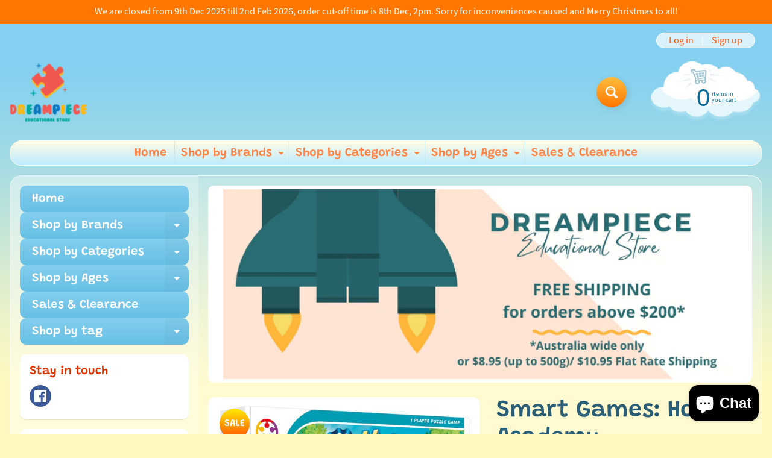

--- FILE ---
content_type: text/html; charset=utf-8
request_url: https://www.dreampiece.com.au/products/smart-games-horse-academy-2022-new
body_size: 51780
content:
<!doctype html>
<html class="no-js" lang="en">
<head>
<meta charset="utf-8" />
<meta http-equiv="X-UA-Compatible" content="IE=edge" />  
<meta name="viewport" content="width=device-width, initial-scale=1.0, height=device-height, minimum-scale=1.0, maximum-scale=1.0">
<link rel="preconnect" href="https://cdn.shopify.com" crossorigin>
<link rel="preconnect" href="https://fonts.shopifycdn.com" crossorigin>
<link rel="preconnect" href="https://monorail-edge.shopifysvc.com">

<script>document.documentElement.className = document.documentElement.className.replace('no-js', 'js');</script><link rel="preload" as="font" href="//www.dreampiece.com.au/cdn/fonts/source_sans_pro/sourcesanspro_n4.50ae3e156aed9a794db7e94c4d00984c7b66616c.woff2" type="font/woff2" crossorigin><link rel="preload" as="font" href="//www.dreampiece.com.au/cdn/fonts/grandstander/grandstander_n6.8b88bd32f6210067a2288a1ce615bb7acf551358.woff2" type="font/woff2" crossorigin><link rel="preload" href="//www.dreampiece.com.au/cdn/shop/t/28/assets/styles.css?v=135294085705150619481698110587" as="style">
<link rel="preload" href="//www.dreampiece.com.au/cdn/shop/t/28/assets/theme.js?v=171505053232658123971695778056" as="script"><link rel="shortcut icon" href="//www.dreampiece.com.au/cdn/shop/files/Dreampiece_Logo_10cm_32x32.png?v=1632886248" type="image/png"><link rel="apple-touch-icon" href="//www.dreampiece.com.au/cdn/shop/files/Dreampiece_Logo_10cm_152x152.png?v=1632886248" type="image/png"><title>Smart Games: Horse Academy| Dreampiece Educational Store</title><meta name="description" content="Horse Academy by Smart Games Create a path and jump to the finish! Create a path from start to finish so you can canter over the jumps in the right sequence! Are you on course to solve the 80 challenges? Get on your horse for some puzzling fun! Game Contents 1 game board, 1 exit gate, 10 puzzle pieces with obstacles an" /><link rel="canonical" href="https://www.dreampiece.com.au/products/smart-games-horse-academy-2022-new" /> <!-- /snippets/social-meta-tags.liquid --><meta property="og:site_name" content="Dreampiece Educational Store">
<meta property="og:url" content="https://www.dreampiece.com.au/products/smart-games-horse-academy-2022-new">
<meta property="og:title" content="Smart Games: Horse Academy">
<meta property="og:type" content="product">
<meta property="og:description" content="Horse Academy by Smart Games Create a path and jump to the finish! Create a path from start to finish so you can canter over the jumps in the right sequence! Are you on course to solve the 80 challenges? Get on your horse for some puzzling fun! Game Contents 1 game board, 1 exit gate, 10 puzzle pieces with obstacles an"><meta property="og:price:amount" content="31.90">
<meta property="og:price:currency" content="AUD"><meta property="og:image" content="http://www.dreampiece.com.au/cdn/shop/products/HorseAcademy_1200x1200.jpg?v=1653973080"><meta property="og:image" content="http://www.dreampiece.com.au/cdn/shop/products/HorseAcademy1_1200x1200.jpg?v=1653973080"><meta property="og:image" content="http://www.dreampiece.com.au/cdn/shop/products/HorseAcademy2_1200x1200.jpg?v=1653973081">
<meta property="og:image:secure_url" content="https://www.dreampiece.com.au/cdn/shop/products/HorseAcademy_1200x1200.jpg?v=1653973080"><meta property="og:image:secure_url" content="https://www.dreampiece.com.au/cdn/shop/products/HorseAcademy1_1200x1200.jpg?v=1653973080"><meta property="og:image:secure_url" content="https://www.dreampiece.com.au/cdn/shop/products/HorseAcademy2_1200x1200.jpg?v=1653973081">
<meta name="twitter:card" content="summary_large_image">
<meta name="twitter:title" content="Smart Games: Horse Academy">
<meta name="twitter:description" content="Horse Academy by Smart Games Create a path and jump to the finish! Create a path from start to finish so you can canter over the jumps in the right sequence! Are you on course to solve the 80 challenges? Get on your horse for some puzzling fun! Game Contents 1 game board, 1 exit gate, 10 puzzle pieces with obstacles an">
<style>:root {--site_max_width:1280px; --site_min_width:300px; --font_size_base:100%;--font_stack_body:"Source Sans Pro",sans-serif;--font_style_body:normal;--font_weight_body:400;--font_stack_headings:Grandstander,sans-serif;--font_style_headings:normal;--font_weight_headings:600;--font_case_headings:none;--font_color_headings:#2b5f77;--font_h6_size:1rem;--font_h5_size:1rem;--font_h4_size:1.25rem;--font_h3_size:1.5625rem;--font_h2_size:1.953125rem;--font_h1_size:2.44140625rem;--body_text_color:#234d61; --body_text_color_rgb:35, 77, 97; --body_bg_color:#fff9c1; --link_color:#ff5300; --link_active:#333333;--content_borders:#ffffff;--content_borders_rgb:255, 255, 255;--logo_link_color:#ff5300;--logo_link_hover:#000000; --minicart_text:#0a6e99;--minicart_text_hover:#333333;--content_bg:#ffffff;--content_bg_rgb:255, 255, 255;--content_bg_opacity:0.25;--mobile_nav_bg:#ff7700;--mobile_nav_text:#ffffff;--top_menu_bg:#fffce5;--top_menu_bg1:#bcebff;--top_menu_links:#fe8345;--top_menu_links_hover:#ef3226;--top_menu_links_border:#c3e7ea;--top_menu_sub_bg:#ffffff;--top_menu_links_sub:#de3500;--top_menu_links_sub_hover:#333333;--slider_bg:#ffffff;--caption_bg:#ff6000;--caption_bg_rgb:255, 96, 0; --caption_text:#ffffff;--banner_text:#ffffff;--banner_bg1:#ffa800;--banner_bg2:#fc4500;  --sidebar_bg:#ffffff;--sidebar_bg_rgb:255, 255, 255;--sidebar_bg_opacity:0.25;--accordion_h3_text:#ffffff;--accordion_h3_text_active:#ffffff;--accordion_h3_bg:#83ceee;--accordion_h3_bg1:#67c0e5;--accordion_h3_bg_hover:#ffbd3e;--accordion_link_text:#ff5300;--accordion_link_text_hover:#000000;--accordion_link_bg:#ffffff;--accordion_link_bg_hover:#f6f6f6;--accordion_link_borders:#f6f6f6;--side_pop_bg:#ffffff;--side_pop_headings:#de3500;--side_pop_links:#de3500;--side_pop_links_hover:#222222;--side_pop_borders:#dddddd;--side_news_bg:#ffffff;--side_news_headings:#de3500;--side_news_text:#234d61;--side_social_bg:#ffffff;--side_social_headings:#de3500;--side_latest_text:#555555;--thumb_bg:#ffffff;--thumb_caption_bg:#ffbd3e;--thumb_caption_bg1:#ffa03e;--thumb_caption_bg_hover:#ffc128;--thumb_title:#ffffff;--thumb_price:#aa0000;--thumb_sale_bg:#ffea04;--thumb_sale_bg1:#ff5300;--thumb_sale_text:#ffffff;--button_bg:#ffbd3e;--button_bg1:#ff7700;--button_text:#ffffff;--button_text_transform:none;    --button_weight:normal; --button_bg_active:#ff7700; --button_hover_active:#ffffff; --button_sec_bg:#fff480; --button_sec_text:#918608; --button_sec_bg_hover:#ffee33; --button_sec_text_hover:#494304; --input_bg:#ffffff; --input_text_color:#234d61; --input_border_color:#70b1cc; --input_border_focus:#ff7700; --svg_select_icon:url(//www.dreampiece.com.au/cdn/shop/t/28/assets/ico-select.svg?v=126774678777516920031695778070);--max_height_disclosure:300px; --min_height_disclosure:92px; --pag_color:#ff5300; --pag_hover_text:#ff5300; --pag_hover_bg:#ffffff;--pag_current_text:#ffffff;--pag_current_bg:#ff5300;--pag_border:#ffffff;--acc_bg:#ffffff;--acc_bg_rgb:255, 255, 255;--acc_text:#234d61;--acc_text_active:#ff5300;--footer_text:#251800;--footer_links:#251800;--footer_links_hover:#000000;--customer_box_bg:#d0f5ee;--comments_bg:#ffffff;--comments_bg_rgb:255, 255, 255;--icon_fill_facebook:#3b5998;--icon_fill_twitter:#00aced;--icon_fill_pinterest:#cb2027;--icon_fill_youtube:#CD201F;--icon_fill_vimeo:#1AB7EA;--icon_fill_snapchat:#FFFC00;--icon_fill_linkedin:#0077B5;--icon_fill_instagram:#E4405F;--icon_fill_tumblr:#36465D;--icon_fill_tiktok:#222222;--slide_arrow_color:#ffffff;--slide_arrow_bg_color:#ffb113;--media_video_bg_color:#000000;--media_bg_color:#ffffff;--media_text_color:#555555;--media_border_color:rgba(85,85,85,0.08);--search_borders:#f0f0f0;--search_selected:#e6e6e6;--search_spinner:#ffffff;  --filter_bg_color:#ffffff;--filter_text_color:#234d61; --filter_text_color_rgb:35, 77, 97;   }</style>
<link rel="stylesheet" href="//www.dreampiece.com.au/cdn/shop/t/28/assets/styles.css?v=135294085705150619481698110587" type="text/css" media="all"><style>@font-face {  font-family: Grandstander;  font-weight: 600;  font-style: normal;  font-display: swap;  src: url("//www.dreampiece.com.au/cdn/fonts/grandstander/grandstander_n6.8b88bd32f6210067a2288a1ce615bb7acf551358.woff2") format("woff2"),       url("//www.dreampiece.com.au/cdn/fonts/grandstander/grandstander_n6.ba17995a9ecb9cc573f2a85a109a741fa3dfdfde.woff") format("woff");}@font-face {  font-family: "Source Sans Pro";  font-weight: 400;  font-style: normal;  font-display: swap;  src: url("//www.dreampiece.com.au/cdn/fonts/source_sans_pro/sourcesanspro_n4.50ae3e156aed9a794db7e94c4d00984c7b66616c.woff2") format("woff2"),       url("//www.dreampiece.com.au/cdn/fonts/source_sans_pro/sourcesanspro_n4.d1662e048bd96ae7123e46600ff9744c0d84502d.woff") format("woff");}@font-face {  font-family: "Source Sans Pro";  font-weight: 700;  font-style: normal;  font-display: swap;  src: url("//www.dreampiece.com.au/cdn/fonts/source_sans_pro/sourcesanspro_n7.41cbad1715ffa6489ec3aab1c16fda6d5bdf2235.woff2") format("woff2"),       url("//www.dreampiece.com.au/cdn/fonts/source_sans_pro/sourcesanspro_n7.01173495588557d2be0eb2bb2ecdf8e4f01cf917.woff") format("woff");}@font-face {  font-family: "Source Sans Pro";  font-weight: 700;  font-style: normal;  font-display: swap;  src: url("//www.dreampiece.com.au/cdn/fonts/source_sans_pro/sourcesanspro_n7.41cbad1715ffa6489ec3aab1c16fda6d5bdf2235.woff2") format("woff2"),       url("//www.dreampiece.com.au/cdn/fonts/source_sans_pro/sourcesanspro_n7.01173495588557d2be0eb2bb2ecdf8e4f01cf917.woff") format("woff");}@font-face {  font-family: "Source Sans Pro";  font-weight: 400;  font-style: italic;  font-display: swap;  src: url("//www.dreampiece.com.au/cdn/fonts/source_sans_pro/sourcesanspro_i4.130f29b9baa0095b80aea9236ca9ef6ab0069c67.woff2") format("woff2"),       url("//www.dreampiece.com.au/cdn/fonts/source_sans_pro/sourcesanspro_i4.6146c8c8ae7b8853ccbbc8b859fcf805016ee743.woff") format("woff");}@font-face {  font-family: "Source Sans Pro";  font-weight: 700;  font-style: italic;  font-display: swap;  src: url("//www.dreampiece.com.au/cdn/fonts/source_sans_pro/sourcesanspro_i7.98bb15b3a23880a6e1d86ade6dbb197526ff768d.woff2") format("woff2"),       url("//www.dreampiece.com.au/cdn/fonts/source_sans_pro/sourcesanspro_i7.6274cea5e22a575d33653322a4399caadffb1338.woff") format("woff");}</style>

<script>
  window.Sunrise = window.Sunrise || {};
  Sunrise.strings = {
    add_to_cart: "Add to Cart",
    sold_out: "Out of stock",
    unavailable: "Unavailable",
    sku: "SKU: ",
    preorder_msg: "Available for pre-order",
    product_availability: "Availability: ",
    product_in_stock: "in stock",
    money_format_json: "${{amount}}",
    money_format: "${{amount}}",
    money_with_currency_format_json: "${{amount}} AUD",
    money_with_currency_format: "${{amount}} AUD",
    shop_currency: "AUD",
    locale: "en",
    locale_json: "en",
    customer_accounts_enabled: true,
    customer_logged_in:false,
    addressError: "Error looking up that address",
    addressNoResults: "No results for that address",
    addressQueryLimit: "You have exceeded the Google API usage limit. Consider upgrading to a \u003ca href=\"https:\/\/developers.google.com\/maps\/premium\/usage-limits\"\u003ePremium Plan\u003c\/a\u003e.",
    authError: "There was a problem authenticating your Google Maps account.",
    loading: "Loading",
    one_result_found: "1 result found",
    number_of_results_found: "[results_count] results found",
    number_of_results: "[result_number] of [results_count]",
    agree_terms_popup_text: "You must agree with the terms and conditions of sale to check out",
    cart_low_stock_message: "Some quantities have been reduced to match the available stock",
    stock_reduced_message: "Sorry, available stock is",
    shipping_calc_submit: "Calculate shipping",
    shipping_calculating: "Calculating...",
    available_shipping_rates: "rates found for your address...",
    one_rate_available:"There is one shipping rate available for",
    do_not_ship:"We do not ship to this destination."
  };
  window.theme = {
    info: {
      name: "Sunrise",
      version: "11.05.01"
    },
      breakpoints: {
        medium: 750,
        large: 990,
        widescreen: 1400
      },
    settings: {
      predictiveSearchEnabled: true,
      predictiveSearchShowPrice: false,
      predictiveSearchShowVendor: false
    },
    stylesheet: "//www.dreampiece.com.au/cdn/shop/t/28/assets/styles.css?v=135294085705150619481698110587"
  };
  window.routes = {
    rootUrl: "\/",
    rootUrlWithoutSlash: '',
    cartUrl: "\/cart",
    searchUrl: "\/search",
    productRecommendationsUrl: "\/recommendations\/products"
  };
</script><script src="//www.dreampiece.com.au/cdn/shop/t/28/assets/theme.js?v=171505053232658123971695778056" defer="defer"></script>

<script>
  if (window.MSInputMethodContext && document.documentMode) {
    /* IE polyfills */
    var scripts = document.getElementsByTagName('script')[0];
    var polyfill = document.createElement("script");
    polyfill.defer = true;
    polyfill.src = "//www.dreampiece.com.au/cdn/shop/t/28/assets/ie11-polyfills.min.js?v=85658089622224524211695778057";
    scripts.parentNode.insertBefore(polyfill, scripts);
  }
</script>  
  
<script>window.performance && window.performance.mark && window.performance.mark('shopify.content_for_header.start');</script><meta name="google-site-verification" content="3pRJJvKcUoLuIZVK-UA8Koxm7XaqRfG7GFMHEnRcXpA">
<meta name="facebook-domain-verification" content="lkao9trdie1sepbk01ekypiiv14s34">
<meta id="shopify-digital-wallet" name="shopify-digital-wallet" content="/25589700/digital_wallets/dialog">
<meta name="shopify-checkout-api-token" content="c055d40d7f645091f5318999a0958bff">
<link rel="alternate" type="application/json+oembed" href="https://www.dreampiece.com.au/products/smart-games-horse-academy-2022-new.oembed">
<script async="async" src="/checkouts/internal/preloads.js?locale=en-AU"></script>
<link rel="preconnect" href="https://shop.app" crossorigin="anonymous">
<script async="async" src="https://shop.app/checkouts/internal/preloads.js?locale=en-AU&shop_id=25589700" crossorigin="anonymous"></script>
<script id="apple-pay-shop-capabilities" type="application/json">{"shopId":25589700,"countryCode":"AU","currencyCode":"AUD","merchantCapabilities":["supports3DS"],"merchantId":"gid:\/\/shopify\/Shop\/25589700","merchantName":"Dreampiece Educational Store","requiredBillingContactFields":["postalAddress","email","phone"],"requiredShippingContactFields":["postalAddress","email","phone"],"shippingType":"shipping","supportedNetworks":["visa","masterCard","amex","jcb"],"total":{"type":"pending","label":"Dreampiece Educational Store","amount":"1.00"},"shopifyPaymentsEnabled":true,"supportsSubscriptions":true}</script>
<script id="shopify-features" type="application/json">{"accessToken":"c055d40d7f645091f5318999a0958bff","betas":["rich-media-storefront-analytics"],"domain":"www.dreampiece.com.au","predictiveSearch":true,"shopId":25589700,"locale":"en"}</script>
<script>var Shopify = Shopify || {};
Shopify.shop = "dreampiece-trading.myshopify.com";
Shopify.locale = "en";
Shopify.currency = {"active":"AUD","rate":"1.0"};
Shopify.country = "AU";
Shopify.theme = {"name":"Updated Version of copy 27.9.23 (LIVE)","id":161303626028,"schema_name":"Sunrise","schema_version":"11.05.01","theme_store_id":57,"role":"main"};
Shopify.theme.handle = "null";
Shopify.theme.style = {"id":null,"handle":null};
Shopify.cdnHost = "www.dreampiece.com.au/cdn";
Shopify.routes = Shopify.routes || {};
Shopify.routes.root = "/";</script>
<script type="module">!function(o){(o.Shopify=o.Shopify||{}).modules=!0}(window);</script>
<script>!function(o){function n(){var o=[];function n(){o.push(Array.prototype.slice.apply(arguments))}return n.q=o,n}var t=o.Shopify=o.Shopify||{};t.loadFeatures=n(),t.autoloadFeatures=n()}(window);</script>
<script>
  window.ShopifyPay = window.ShopifyPay || {};
  window.ShopifyPay.apiHost = "shop.app\/pay";
  window.ShopifyPay.redirectState = null;
</script>
<script id="shop-js-analytics" type="application/json">{"pageType":"product"}</script>
<script defer="defer" async type="module" src="//www.dreampiece.com.au/cdn/shopifycloud/shop-js/modules/v2/client.init-shop-cart-sync_DtuiiIyl.en.esm.js"></script>
<script defer="defer" async type="module" src="//www.dreampiece.com.au/cdn/shopifycloud/shop-js/modules/v2/chunk.common_CUHEfi5Q.esm.js"></script>
<script type="module">
  await import("//www.dreampiece.com.au/cdn/shopifycloud/shop-js/modules/v2/client.init-shop-cart-sync_DtuiiIyl.en.esm.js");
await import("//www.dreampiece.com.au/cdn/shopifycloud/shop-js/modules/v2/chunk.common_CUHEfi5Q.esm.js");

  window.Shopify.SignInWithShop?.initShopCartSync?.({"fedCMEnabled":true,"windoidEnabled":true});

</script>
<script>
  window.Shopify = window.Shopify || {};
  if (!window.Shopify.featureAssets) window.Shopify.featureAssets = {};
  window.Shopify.featureAssets['shop-js'] = {"shop-cart-sync":["modules/v2/client.shop-cart-sync_DFoTY42P.en.esm.js","modules/v2/chunk.common_CUHEfi5Q.esm.js"],"init-fed-cm":["modules/v2/client.init-fed-cm_D2UNy1i2.en.esm.js","modules/v2/chunk.common_CUHEfi5Q.esm.js"],"init-shop-email-lookup-coordinator":["modules/v2/client.init-shop-email-lookup-coordinator_BQEe2rDt.en.esm.js","modules/v2/chunk.common_CUHEfi5Q.esm.js"],"shop-cash-offers":["modules/v2/client.shop-cash-offers_3CTtReFF.en.esm.js","modules/v2/chunk.common_CUHEfi5Q.esm.js","modules/v2/chunk.modal_BewljZkx.esm.js"],"shop-button":["modules/v2/client.shop-button_C6oxCjDL.en.esm.js","modules/v2/chunk.common_CUHEfi5Q.esm.js"],"init-windoid":["modules/v2/client.init-windoid_5pix8xhK.en.esm.js","modules/v2/chunk.common_CUHEfi5Q.esm.js"],"avatar":["modules/v2/client.avatar_BTnouDA3.en.esm.js"],"init-shop-cart-sync":["modules/v2/client.init-shop-cart-sync_DtuiiIyl.en.esm.js","modules/v2/chunk.common_CUHEfi5Q.esm.js"],"shop-toast-manager":["modules/v2/client.shop-toast-manager_BYv_8cH1.en.esm.js","modules/v2/chunk.common_CUHEfi5Q.esm.js"],"pay-button":["modules/v2/client.pay-button_FnF9EIkY.en.esm.js","modules/v2/chunk.common_CUHEfi5Q.esm.js"],"shop-login-button":["modules/v2/client.shop-login-button_CH1KUpOf.en.esm.js","modules/v2/chunk.common_CUHEfi5Q.esm.js","modules/v2/chunk.modal_BewljZkx.esm.js"],"init-customer-accounts-sign-up":["modules/v2/client.init-customer-accounts-sign-up_aj7QGgYS.en.esm.js","modules/v2/client.shop-login-button_CH1KUpOf.en.esm.js","modules/v2/chunk.common_CUHEfi5Q.esm.js","modules/v2/chunk.modal_BewljZkx.esm.js"],"init-shop-for-new-customer-accounts":["modules/v2/client.init-shop-for-new-customer-accounts_NbnYRf_7.en.esm.js","modules/v2/client.shop-login-button_CH1KUpOf.en.esm.js","modules/v2/chunk.common_CUHEfi5Q.esm.js","modules/v2/chunk.modal_BewljZkx.esm.js"],"init-customer-accounts":["modules/v2/client.init-customer-accounts_ppedhqCH.en.esm.js","modules/v2/client.shop-login-button_CH1KUpOf.en.esm.js","modules/v2/chunk.common_CUHEfi5Q.esm.js","modules/v2/chunk.modal_BewljZkx.esm.js"],"shop-follow-button":["modules/v2/client.shop-follow-button_CMIBBa6u.en.esm.js","modules/v2/chunk.common_CUHEfi5Q.esm.js","modules/v2/chunk.modal_BewljZkx.esm.js"],"lead-capture":["modules/v2/client.lead-capture_But0hIyf.en.esm.js","modules/v2/chunk.common_CUHEfi5Q.esm.js","modules/v2/chunk.modal_BewljZkx.esm.js"],"checkout-modal":["modules/v2/client.checkout-modal_BBxc70dQ.en.esm.js","modules/v2/chunk.common_CUHEfi5Q.esm.js","modules/v2/chunk.modal_BewljZkx.esm.js"],"shop-login":["modules/v2/client.shop-login_hM3Q17Kl.en.esm.js","modules/v2/chunk.common_CUHEfi5Q.esm.js","modules/v2/chunk.modal_BewljZkx.esm.js"],"payment-terms":["modules/v2/client.payment-terms_CAtGlQYS.en.esm.js","modules/v2/chunk.common_CUHEfi5Q.esm.js","modules/v2/chunk.modal_BewljZkx.esm.js"]};
</script>
<script>(function() {
  var isLoaded = false;
  function asyncLoad() {
    if (isLoaded) return;
    isLoaded = true;
    var urls = ["https:\/\/widget-api-ng.yeps.io\/loader\/019271cc-c268-2b06-4691-4c9ea3e6f8e6.js?shop=dreampiece-trading.myshopify.com","https:\/\/zooomyapps.com\/backinstock\/ZooomyOrders.js?shop=dreampiece-trading.myshopify.com","https:\/\/analyzely.gropulse.com\/js\/active.js?shop=dreampiece-trading.myshopify.com"];
    for (var i = 0; i < urls.length; i++) {
      var s = document.createElement('script');
      s.type = 'text/javascript';
      s.async = true;
      s.src = urls[i];
      var x = document.getElementsByTagName('script')[0];
      x.parentNode.insertBefore(s, x);
    }
  };
  if(window.attachEvent) {
    window.attachEvent('onload', asyncLoad);
  } else {
    window.addEventListener('load', asyncLoad, false);
  }
})();</script>
<script id="__st">var __st={"a":25589700,"offset":39600,"reqid":"c4ea2443-03bd-48e0-bc8a-c0c520112bf5-1766484181","pageurl":"www.dreampiece.com.au\/products\/smart-games-horse-academy-2022-new","u":"b348e5110162","p":"product","rtyp":"product","rid":6724028956756};</script>
<script>window.ShopifyPaypalV4VisibilityTracking = true;</script>
<script id="captcha-bootstrap">!function(){'use strict';const t='contact',e='account',n='new_comment',o=[[t,t],['blogs',n],['comments',n],[t,'customer']],c=[[e,'customer_login'],[e,'guest_login'],[e,'recover_customer_password'],[e,'create_customer']],r=t=>t.map((([t,e])=>`form[action*='/${t}']:not([data-nocaptcha='true']) input[name='form_type'][value='${e}']`)).join(','),a=t=>()=>t?[...document.querySelectorAll(t)].map((t=>t.form)):[];function s(){const t=[...o],e=r(t);return a(e)}const i='password',u='form_key',d=['recaptcha-v3-token','g-recaptcha-response','h-captcha-response',i],f=()=>{try{return window.sessionStorage}catch{return}},m='__shopify_v',_=t=>t.elements[u];function p(t,e,n=!1){try{const o=window.sessionStorage,c=JSON.parse(o.getItem(e)),{data:r}=function(t){const{data:e,action:n}=t;return t[m]||n?{data:e,action:n}:{data:t,action:n}}(c);for(const[e,n]of Object.entries(r))t.elements[e]&&(t.elements[e].value=n);n&&o.removeItem(e)}catch(o){console.error('form repopulation failed',{error:o})}}const l='form_type',E='cptcha';function T(t){t.dataset[E]=!0}const w=window,h=w.document,L='Shopify',v='ce_forms',y='captcha';let A=!1;((t,e)=>{const n=(g='f06e6c50-85a8-45c8-87d0-21a2b65856fe',I='https://cdn.shopify.com/shopifycloud/storefront-forms-hcaptcha/ce_storefront_forms_captcha_hcaptcha.v1.5.2.iife.js',D={infoText:'Protected by hCaptcha',privacyText:'Privacy',termsText:'Terms'},(t,e,n)=>{const o=w[L][v],c=o.bindForm;if(c)return c(t,g,e,D).then(n);var r;o.q.push([[t,g,e,D],n]),r=I,A||(h.body.append(Object.assign(h.createElement('script'),{id:'captcha-provider',async:!0,src:r})),A=!0)});var g,I,D;w[L]=w[L]||{},w[L][v]=w[L][v]||{},w[L][v].q=[],w[L][y]=w[L][y]||{},w[L][y].protect=function(t,e){n(t,void 0,e),T(t)},Object.freeze(w[L][y]),function(t,e,n,w,h,L){const[v,y,A,g]=function(t,e,n){const i=e?o:[],u=t?c:[],d=[...i,...u],f=r(d),m=r(i),_=r(d.filter((([t,e])=>n.includes(e))));return[a(f),a(m),a(_),s()]}(w,h,L),I=t=>{const e=t.target;return e instanceof HTMLFormElement?e:e&&e.form},D=t=>v().includes(t);t.addEventListener('submit',(t=>{const e=I(t);if(!e)return;const n=D(e)&&!e.dataset.hcaptchaBound&&!e.dataset.recaptchaBound,o=_(e),c=g().includes(e)&&(!o||!o.value);(n||c)&&t.preventDefault(),c&&!n&&(function(t){try{if(!f())return;!function(t){const e=f();if(!e)return;const n=_(t);if(!n)return;const o=n.value;o&&e.removeItem(o)}(t);const e=Array.from(Array(32),(()=>Math.random().toString(36)[2])).join('');!function(t,e){_(t)||t.append(Object.assign(document.createElement('input'),{type:'hidden',name:u})),t.elements[u].value=e}(t,e),function(t,e){const n=f();if(!n)return;const o=[...t.querySelectorAll(`input[type='${i}']`)].map((({name:t})=>t)),c=[...d,...o],r={};for(const[a,s]of new FormData(t).entries())c.includes(a)||(r[a]=s);n.setItem(e,JSON.stringify({[m]:1,action:t.action,data:r}))}(t,e)}catch(e){console.error('failed to persist form',e)}}(e),e.submit())}));const S=(t,e)=>{t&&!t.dataset[E]&&(n(t,e.some((e=>e===t))),T(t))};for(const o of['focusin','change'])t.addEventListener(o,(t=>{const e=I(t);D(e)&&S(e,y())}));const B=e.get('form_key'),M=e.get(l),P=B&&M;t.addEventListener('DOMContentLoaded',(()=>{const t=y();if(P)for(const e of t)e.elements[l].value===M&&p(e,B);[...new Set([...A(),...v().filter((t=>'true'===t.dataset.shopifyCaptcha))])].forEach((e=>S(e,t)))}))}(h,new URLSearchParams(w.location.search),n,t,e,['guest_login'])})(!0,!0)}();</script>
<script integrity="sha256-4kQ18oKyAcykRKYeNunJcIwy7WH5gtpwJnB7kiuLZ1E=" data-source-attribution="shopify.loadfeatures" defer="defer" src="//www.dreampiece.com.au/cdn/shopifycloud/storefront/assets/storefront/load_feature-a0a9edcb.js" crossorigin="anonymous"></script>
<script crossorigin="anonymous" defer="defer" src="//www.dreampiece.com.au/cdn/shopifycloud/storefront/assets/shopify_pay/storefront-65b4c6d7.js?v=20250812"></script>
<script data-source-attribution="shopify.dynamic_checkout.dynamic.init">var Shopify=Shopify||{};Shopify.PaymentButton=Shopify.PaymentButton||{isStorefrontPortableWallets:!0,init:function(){window.Shopify.PaymentButton.init=function(){};var t=document.createElement("script");t.src="https://www.dreampiece.com.au/cdn/shopifycloud/portable-wallets/latest/portable-wallets.en.js",t.type="module",document.head.appendChild(t)}};
</script>
<script data-source-attribution="shopify.dynamic_checkout.buyer_consent">
  function portableWalletsHideBuyerConsent(e){var t=document.getElementById("shopify-buyer-consent"),n=document.getElementById("shopify-subscription-policy-button");t&&n&&(t.classList.add("hidden"),t.setAttribute("aria-hidden","true"),n.removeEventListener("click",e))}function portableWalletsShowBuyerConsent(e){var t=document.getElementById("shopify-buyer-consent"),n=document.getElementById("shopify-subscription-policy-button");t&&n&&(t.classList.remove("hidden"),t.removeAttribute("aria-hidden"),n.addEventListener("click",e))}window.Shopify?.PaymentButton&&(window.Shopify.PaymentButton.hideBuyerConsent=portableWalletsHideBuyerConsent,window.Shopify.PaymentButton.showBuyerConsent=portableWalletsShowBuyerConsent);
</script>
<script data-source-attribution="shopify.dynamic_checkout.cart.bootstrap">document.addEventListener("DOMContentLoaded",(function(){function t(){return document.querySelector("shopify-accelerated-checkout-cart, shopify-accelerated-checkout")}if(t())Shopify.PaymentButton.init();else{new MutationObserver((function(e,n){t()&&(Shopify.PaymentButton.init(),n.disconnect())})).observe(document.body,{childList:!0,subtree:!0})}}));
</script>
<link id="shopify-accelerated-checkout-styles" rel="stylesheet" media="screen" href="https://www.dreampiece.com.au/cdn/shopifycloud/portable-wallets/latest/accelerated-checkout-backwards-compat.css" crossorigin="anonymous">
<style id="shopify-accelerated-checkout-cart">
        #shopify-buyer-consent {
  margin-top: 1em;
  display: inline-block;
  width: 100%;
}

#shopify-buyer-consent.hidden {
  display: none;
}

#shopify-subscription-policy-button {
  background: none;
  border: none;
  padding: 0;
  text-decoration: underline;
  font-size: inherit;
  cursor: pointer;
}

#shopify-subscription-policy-button::before {
  box-shadow: none;
}

      </style>
<script id="sections-script" data-sections="footer" defer="defer" src="//www.dreampiece.com.au/cdn/shop/t/28/compiled_assets/scripts.js?1961"></script>
<script>window.performance && window.performance.mark && window.performance.mark('shopify.content_for_header.end');</script>
<!-- BEGIN app block: shopify://apps/analyzely-google-analytics-4/blocks/analyzely/b3a3a697-6f42-4507-a5ae-c447f6da2c9d -->

  <!-- Global site tag (gtag.js) - Google Analytics -->
  <script
    async
    src="https://www.googletagmanager.com/gtag/js?id=G-NW66X1MXSL&l=analyzelyDataLayer"
  ></script>
  <script>
    // save analyzely data to session storage if available
    sessionStorage.setItem('groPulseAnalyzelyData', JSON.stringify({"serverSideEvent":{"measurementSecret":"","isEnable":false},"googleAccount":{"selectedAccount":"110491884","selectedProperty":"375163994"},"trackingConsent":{"isEnable":false},"dashboardAppEmbeddedStatus":true,"selectedDataLayer":[],"isTaxAdded":false,"isShippingAdded":false,"isManually":false,"_id":"66de75d1677dbeeff0b86ab1","shopName":"dreampiece-trading.myshopify.com","__v":0,"analyticsVersion":"ga4","createdAt":"2024-09-09T04:13:05.207Z","isECActive":false,"measurementId":"G-NW66X1MXSL","updatedAt":"2024-09-09T04:14:02.739Z"}));

    const isGroPulseAnalyzelyWebPixelLoaded = Boolean(sessionStorage.getItem("isGroPulseAnalyzelyWebPixelLoaded"));

    window.analyzelyDataLayer = window.analyzelyDataLayer || [];
    function analyzelyGtag() {
      analyzelyDataLayer.push(arguments);
    }

    window.Shopify.loadFeatures([
      {
        name: "consent-tracking-api",
        version: "0.1"
      }
    ], (error) => {
      if (error) {
        throw error;
      }

      const analyzelyTrackingConsentStatus = false;

      if(!analyzelyTrackingConsentStatus){
        const event = new Event("analyzely_consent_set");
        window.dispatchEvent(event);
        return;
      }

      const isTrackingConsentGiven = Shopify.customerPrivacy.userCanBeTracked();
      if (isTrackingConsentGiven) {
        analyzelyGtag('consent', 'default', {
          'ad_storage': 'granted',
          'ad_user_data': 'granted',
          'ad_personalization': 'granted',
          'analytics_storage': 'granted'
        });
      }
      else{
        analyzelyGtag('consent', 'default', {
          'ad_storage': 'denied',
          'ad_user_data': 'denied',
          'ad_personalization': 'denied',
          'analytics_storage': 'denied'
        });
      }
      document.addEventListener("visitorConsentCollected", (event) => {
      if(event.detail.analyticsAllowed) {
        analyzelyGtag('consent', 'update', {
          'ad_storage': 'granted',
          'ad_user_data': 'granted',
          'ad_personalization': 'granted',
          'analytics_storage': 'granted'
        });
      }
      else {
        analyzelyGtag('consent', 'update', {
          'ad_storage': 'denied',
          'ad_user_data': 'denied',
          'ad_personalization': 'denied',
          'analytics_storage': 'denied'
        });
      }
      });
      const event = new Event("analyzely_consent_set");
      window.dispatchEvent(event);
    });

    window.addEventListener("analyzely_consent_set", () => {
      analyzelyGtag('js', new Date());
      analyzelyGtag('config', 'G-NW66X1MXSL');const startEvent = new Event("analyzely_start_tracking");
      if (document.readyState === "complete") {
        window.dispatchEvent(startEvent);
      } else {
        window.addEventListener("load", () => window.dispatchEvent(startEvent));
      }
    })
  </script>

  <script>
    window.analyzelyGtag = window.analyzelyGtag || function () {};
  </script>

    
  



<!-- END app block --><!-- BEGIN app block: shopify://apps/judge-me-reviews/blocks/judgeme_core/61ccd3b1-a9f2-4160-9fe9-4fec8413e5d8 --><!-- Start of Judge.me Core -->




<link rel="dns-prefetch" href="https://cdnwidget.judge.me">
<link rel="dns-prefetch" href="https://cdn.judge.me">
<link rel="dns-prefetch" href="https://cdn1.judge.me">
<link rel="dns-prefetch" href="https://api.judge.me">

<script data-cfasync='false' class='jdgm-settings-script'>window.jdgmSettings={"pagination":5,"disable_web_reviews":false,"badge_no_review_text":"No reviews","badge_n_reviews_text":"{{ n }} review/reviews","hide_badge_preview_if_no_reviews":true,"badge_hide_text":false,"enforce_center_preview_badge":false,"widget_title":"Customer Reviews","widget_open_form_text":"Write a review","widget_close_form_text":"Cancel review","widget_refresh_page_text":"Refresh page","widget_summary_text":"Based on {{ number_of_reviews }} review/reviews","widget_no_review_text":"Be the first to write a review","widget_name_field_text":"Name","widget_verified_name_field_text":"Verified Name (public)","widget_name_placeholder_text":"Enter your name (public)","widget_required_field_error_text":"This field is required.","widget_email_field_text":"Email","widget_verified_email_field_text":"Verified Email (private, can not be edited)","widget_email_placeholder_text":"Enter your email (private)","widget_email_field_error_text":"Please enter a valid email address.","widget_rating_field_text":"Rating","widget_review_title_field_text":"Review Title","widget_review_title_placeholder_text":"Give your review a title","widget_review_body_field_text":"Review","widget_review_body_placeholder_text":"Write your comments here","widget_pictures_field_text":"Picture/Video (optional)","widget_submit_review_text":"Submit Review","widget_submit_verified_review_text":"Submit Verified Review","widget_submit_success_msg_with_auto_publish":"Thank you! Please refresh the page in a few moments to see your review. You can remove or edit your review by logging into \u003ca href='https://judge.me/login' target='_blank' rel='nofollow noopener'\u003eJudge.me\u003c/a\u003e","widget_submit_success_msg_no_auto_publish":"Thank you! Your review will be published as soon as it is approved by the shop admin. You can remove or edit your review by logging into \u003ca href='https://judge.me/login' target='_blank' rel='nofollow noopener'\u003eJudge.me\u003c/a\u003e","widget_show_default_reviews_out_of_total_text":"Showing {{ n_reviews_shown }} out of {{ n_reviews }} reviews.","widget_show_all_link_text":"Show all","widget_show_less_link_text":"Show less","widget_author_said_text":"{{ reviewer_name }} said:","widget_days_text":"{{ n }} days ago","widget_weeks_text":"{{ n }} week/weeks ago","widget_months_text":"{{ n }} month/months ago","widget_years_text":"{{ n }} year/years ago","widget_yesterday_text":"Yesterday","widget_today_text":"Today","widget_replied_text":"\u003e\u003e {{ shop_name }} replied:","widget_read_more_text":"Read more","widget_rating_filter_see_all_text":"See all reviews","widget_sorting_most_recent_text":"Most Recent","widget_sorting_highest_rating_text":"Highest Rating","widget_sorting_lowest_rating_text":"Lowest Rating","widget_sorting_with_pictures_text":"Only Pictures","widget_sorting_most_helpful_text":"Most Helpful","widget_open_question_form_text":"Ask a question","widget_reviews_subtab_text":"Reviews","widget_questions_subtab_text":"Questions","widget_question_label_text":"Question","widget_answer_label_text":"Answer","widget_question_placeholder_text":"Write your question here","widget_submit_question_text":"Submit Question","widget_question_submit_success_text":"Thank you for your question! We will notify you once it gets answered.","verified_badge_text":"Verified","verified_badge_placement":"left-of-reviewer-name","widget_hide_border":false,"widget_social_share":false,"widget_thumb":false,"widget_review_location_show":false,"all_reviews_include_out_of_store_products":true,"all_reviews_out_of_store_text":"(out of store)","all_reviews_product_name_prefix_text":"about","enable_review_pictures":false,"enable_question_anwser":false,"widget_product_reviews_subtab_text":"Product Reviews","widget_shop_reviews_subtab_text":"Shop Reviews","widget_write_a_store_review_text":"Write a Store Review","widget_other_languages_heading":"Reviews in Other Languages","widget_sorting_pictures_first_text":"Pictures First","floating_tab_button_name":"★ Reviews","floating_tab_title":"Let customers speak for us","floating_tab_url":"","floating_tab_url_enabled":false,"all_reviews_text_badge_text":"Customers rate us {{ shop.metafields.judgeme.all_reviews_rating | round: 1 }}/5 based on {{ shop.metafields.judgeme.all_reviews_count }} reviews.","all_reviews_text_badge_text_branded_style":"{{ shop.metafields.judgeme.all_reviews_rating | round: 1 }} out of 5 stars based on {{ shop.metafields.judgeme.all_reviews_count }} reviews","all_reviews_text_badge_url":"","featured_carousel_title":"Let customers speak for us","featured_carousel_count_text":"from {{ n }} reviews","featured_carousel_url":"","verified_count_badge_url":"","picture_reminder_submit_button":"Upload Pictures","widget_sorting_videos_first_text":"Videos First","widget_review_pending_text":"Pending","remove_microdata_snippet":true,"preview_badge_no_question_text":"No questions","preview_badge_n_question_text":"{{ number_of_questions }} question/questions","widget_search_bar_placeholder":"Search reviews","widget_sorting_verified_only_text":"Verified only","featured_carousel_more_reviews_button_text":"Read more reviews","featured_carousel_view_product_button_text":"View product","all_reviews_page_load_more_text":"Load More Reviews","widget_public_name_text":"displayed publicly like","default_reviewer_name_has_non_latin":true,"widget_reviewer_anonymous":"Anonymous","medals_widget_title":"Judge.me Review Medals","widget_invalid_yt_video_url_error_text":"Not a YouTube video URL","widget_max_length_field_error_text":"Please enter no more than {0} characters.","widget_verified_by_shop_text":"Verified by Shop","widget_load_with_code_splitting":true,"widget_ugc_title":"Made by us, Shared by you","widget_ugc_subtitle":"Tag us to see your picture featured in our page","widget_ugc_primary_button_text":"Buy Now","widget_ugc_secondary_button_text":"Load More","widget_ugc_reviews_button_text":"View Reviews","widget_summary_average_rating_text":"{{ average_rating }} out of 5","widget_media_grid_title":"Customer photos \u0026 videos","widget_media_grid_see_more_text":"See more","widget_verified_by_judgeme_text":"Verified by Judge.me","widget_verified_by_judgeme_text_in_store_medals":"Verified by Judge.me","widget_media_field_exceed_quantity_message":"Sorry, we can only accept {{ max_media }} for one review.","widget_media_field_exceed_limit_message":"{{ file_name }} is too large, please select a {{ media_type }} less than {{ size_limit }}MB.","widget_review_submitted_text":"Review Submitted!","widget_question_submitted_text":"Question Submitted!","widget_close_form_text_question":"Cancel","widget_write_your_answer_here_text":"Write your answer here","widget_enabled_branded_link":true,"widget_show_collected_by_judgeme":true,"widget_collected_by_judgeme_text":"collected by Judge.me","widget_load_more_text":"Load More","widget_full_review_text":"Full Review","widget_read_more_reviews_text":"Read More Reviews","widget_read_questions_text":"Read Questions","widget_questions_and_answers_text":"Questions \u0026 Answers","widget_verified_by_text":"Verified by","widget_verified_text":"Verified","widget_number_of_reviews_text":"{{ number_of_reviews }} reviews","widget_back_button_text":"Back","widget_next_button_text":"Next","widget_custom_forms_filter_button":"Filters","how_reviews_are_collected":"How reviews are collected?","widget_gdpr_statement":"How we use your data: We’ll only contact you about the review you left, and only if necessary. By submitting your review, you agree to Judge.me’s \u003ca href='https://judge.me/terms' target='_blank' rel='nofollow noopener'\u003eterms\u003c/a\u003e, \u003ca href='https://judge.me/privacy' target='_blank' rel='nofollow noopener'\u003eprivacy\u003c/a\u003e and \u003ca href='https://judge.me/content-policy' target='_blank' rel='nofollow noopener'\u003econtent\u003c/a\u003e policies.","review_snippet_widget_round_border_style":true,"review_snippet_widget_card_color":"#FFFFFF","review_snippet_widget_slider_arrows_background_color":"#FFFFFF","review_snippet_widget_slider_arrows_color":"#000000","review_snippet_widget_star_color":"#108474","all_reviews_product_variant_label_text":"Variant: ","widget_show_verified_branding":false,"transparency_badges_collected_via_store_invite_text":"Review collected via store invitation","transparency_badges_from_another_provider_text":"Review collected from another provider","transparency_badges_collected_from_store_visitor_text":"Review collected from a store visitor","transparency_badges_written_in_google_text":"Review written in Google","transparency_badges_written_in_etsy_text":"Review written in Etsy","transparency_badges_written_in_shop_app_text":"Review written in Shop App","transparency_badges_earned_reward_text":"Review earned a reward for future purchase","preview_badge_collection_page_install_preference":true,"preview_badge_product_page_install_preference":true,"review_widget_install_preference":"bottom","platform":"shopify","branding_url":"https://app.judge.me/reviews/stores/www.dreampiece.com.au","branding_text":"Powered by Judge.me","locale":"en","reply_name":"Dreampiece Educational Store","widget_version":"3.0","footer":true,"autopublish":true,"review_dates":true,"enable_custom_form":false,"shop_use_review_site":true,"enable_multi_locales_translations":false,"can_be_branded":true,"reply_name_text":"Dreampiece Educational Store"};</script> <style class='jdgm-settings-style'>.jdgm-xx{left:0}:root{--jdgm-primary-color: #108474;--jdgm-secondary-color: rgba(16,132,116,0.1);--jdgm-star-color: #108474;--jdgm-write-review-text-color: white;--jdgm-write-review-bg-color: #108474;--jdgm-paginate-color: #108474;--jdgm-border-radius: 0;--jdgm-reviewer-name-color: #108474}.jdgm-histogram__bar-content{background-color:#108474}.jdgm-rev[data-verified-buyer=true] .jdgm-rev__icon.jdgm-rev__icon:after,.jdgm-rev__buyer-badge.jdgm-rev__buyer-badge{color:white;background-color:#108474}.jdgm-review-widget--small .jdgm-gallery.jdgm-gallery .jdgm-gallery__thumbnail-link:nth-child(8) .jdgm-gallery__thumbnail-wrapper.jdgm-gallery__thumbnail-wrapper:before{content:"See more"}@media only screen and (min-width: 768px){.jdgm-gallery.jdgm-gallery .jdgm-gallery__thumbnail-link:nth-child(8) .jdgm-gallery__thumbnail-wrapper.jdgm-gallery__thumbnail-wrapper:before{content:"See more"}}.jdgm-prev-badge[data-average-rating='0.00']{display:none !important}.jdgm-author-all-initials{display:none !important}.jdgm-author-last-initial{display:none !important}.jdgm-rev-widg__title{visibility:hidden}.jdgm-rev-widg__summary-text{visibility:hidden}.jdgm-prev-badge__text{visibility:hidden}.jdgm-rev__prod-link-prefix:before{content:'about'}.jdgm-rev__variant-label:before{content:'Variant: '}.jdgm-rev__out-of-store-text:before{content:'(out of store)'}@media only screen and (min-width: 768px){.jdgm-rev__pics .jdgm-rev_all-rev-page-picture-separator,.jdgm-rev__pics .jdgm-rev__product-picture{display:none}}@media only screen and (max-width: 768px){.jdgm-rev__pics .jdgm-rev_all-rev-page-picture-separator,.jdgm-rev__pics .jdgm-rev__product-picture{display:none}}.jdgm-preview-badge[data-template="index"]{display:none !important}.jdgm-verified-count-badget[data-from-snippet="true"]{display:none !important}.jdgm-carousel-wrapper[data-from-snippet="true"]{display:none !important}.jdgm-all-reviews-text[data-from-snippet="true"]{display:none !important}.jdgm-medals-section[data-from-snippet="true"]{display:none !important}.jdgm-ugc-media-wrapper[data-from-snippet="true"]{display:none !important}.jdgm-review-snippet-widget .jdgm-rev-snippet-widget__cards-container .jdgm-rev-snippet-card{border-radius:8px;background:#fff}.jdgm-review-snippet-widget .jdgm-rev-snippet-widget__cards-container .jdgm-rev-snippet-card__rev-rating .jdgm-star{color:#108474}.jdgm-review-snippet-widget .jdgm-rev-snippet-widget__prev-btn,.jdgm-review-snippet-widget .jdgm-rev-snippet-widget__next-btn{border-radius:50%;background:#fff}.jdgm-review-snippet-widget .jdgm-rev-snippet-widget__prev-btn>svg,.jdgm-review-snippet-widget .jdgm-rev-snippet-widget__next-btn>svg{fill:#000}.jdgm-full-rev-modal.rev-snippet-widget .jm-mfp-container .jm-mfp-content,.jdgm-full-rev-modal.rev-snippet-widget .jm-mfp-container .jdgm-full-rev__icon,.jdgm-full-rev-modal.rev-snippet-widget .jm-mfp-container .jdgm-full-rev__pic-img,.jdgm-full-rev-modal.rev-snippet-widget .jm-mfp-container .jdgm-full-rev__reply{border-radius:8px}.jdgm-full-rev-modal.rev-snippet-widget .jm-mfp-container .jdgm-full-rev[data-verified-buyer="true"] .jdgm-full-rev__icon::after{border-radius:8px}.jdgm-full-rev-modal.rev-snippet-widget .jm-mfp-container .jdgm-full-rev .jdgm-rev__buyer-badge{border-radius:calc( 8px / 2 )}.jdgm-full-rev-modal.rev-snippet-widget .jm-mfp-container .jdgm-full-rev .jdgm-full-rev__replier::before{content:'Dreampiece Educational Store'}.jdgm-full-rev-modal.rev-snippet-widget .jm-mfp-container .jdgm-full-rev .jdgm-full-rev__product-button{border-radius:calc( 8px * 6 )}
</style> <style class='jdgm-settings-style'></style>

  
  
  
  <style class='jdgm-miracle-styles'>
  @-webkit-keyframes jdgm-spin{0%{-webkit-transform:rotate(0deg);-ms-transform:rotate(0deg);transform:rotate(0deg)}100%{-webkit-transform:rotate(359deg);-ms-transform:rotate(359deg);transform:rotate(359deg)}}@keyframes jdgm-spin{0%{-webkit-transform:rotate(0deg);-ms-transform:rotate(0deg);transform:rotate(0deg)}100%{-webkit-transform:rotate(359deg);-ms-transform:rotate(359deg);transform:rotate(359deg)}}@font-face{font-family:'JudgemeStar';src:url("[data-uri]") format("woff");font-weight:normal;font-style:normal}.jdgm-star{font-family:'JudgemeStar';display:inline !important;text-decoration:none !important;padding:0 4px 0 0 !important;margin:0 !important;font-weight:bold;opacity:1;-webkit-font-smoothing:antialiased;-moz-osx-font-smoothing:grayscale}.jdgm-star:hover{opacity:1}.jdgm-star:last-of-type{padding:0 !important}.jdgm-star.jdgm--on:before{content:"\e000"}.jdgm-star.jdgm--off:before{content:"\e001"}.jdgm-star.jdgm--half:before{content:"\e002"}.jdgm-widget *{margin:0;line-height:1.4;-webkit-box-sizing:border-box;-moz-box-sizing:border-box;box-sizing:border-box;-webkit-overflow-scrolling:touch}.jdgm-hidden{display:none !important;visibility:hidden !important}.jdgm-temp-hidden{display:none}.jdgm-spinner{width:40px;height:40px;margin:auto;border-radius:50%;border-top:2px solid #eee;border-right:2px solid #eee;border-bottom:2px solid #eee;border-left:2px solid #ccc;-webkit-animation:jdgm-spin 0.8s infinite linear;animation:jdgm-spin 0.8s infinite linear}.jdgm-prev-badge{display:block !important}

</style>


  
  
   


<script data-cfasync='false' class='jdgm-script'>
!function(e){window.jdgm=window.jdgm||{},jdgm.CDN_HOST="https://cdnwidget.judge.me/",jdgm.API_HOST="https://api.judge.me/",jdgm.CDN_BASE_URL="https://cdn.shopify.com/extensions/019b3697-792e-7226-8331-acb4ce7d04ed/judgeme-extensions-272/assets/",
jdgm.docReady=function(d){(e.attachEvent?"complete"===e.readyState:"loading"!==e.readyState)?
setTimeout(d,0):e.addEventListener("DOMContentLoaded",d)},jdgm.loadCSS=function(d,t,o,a){
!o&&jdgm.loadCSS.requestedUrls.indexOf(d)>=0||(jdgm.loadCSS.requestedUrls.push(d),
(a=e.createElement("link")).rel="stylesheet",a.class="jdgm-stylesheet",a.media="nope!",
a.href=d,a.onload=function(){this.media="all",t&&setTimeout(t)},e.body.appendChild(a))},
jdgm.loadCSS.requestedUrls=[],jdgm.loadJS=function(e,d){var t=new XMLHttpRequest;
t.onreadystatechange=function(){4===t.readyState&&(Function(t.response)(),d&&d(t.response))},
t.open("GET",e),t.send()},jdgm.docReady((function(){(window.jdgmLoadCSS||e.querySelectorAll(
".jdgm-widget, .jdgm-all-reviews-page").length>0)&&(jdgmSettings.widget_load_with_code_splitting?
parseFloat(jdgmSettings.widget_version)>=3?jdgm.loadCSS(jdgm.CDN_HOST+"widget_v3/base.css"):
jdgm.loadCSS(jdgm.CDN_HOST+"widget/base.css"):jdgm.loadCSS(jdgm.CDN_HOST+"shopify_v2.css"),
jdgm.loadJS(jdgm.CDN_HOST+"loa"+"der.js"))}))}(document);
</script>
<noscript><link rel="stylesheet" type="text/css" media="all" href="https://cdnwidget.judge.me/shopify_v2.css"></noscript>

<!-- BEGIN app snippet: theme_fix_tags --><script>
  (function() {
    var jdgmThemeFixes = null;
    if (!jdgmThemeFixes) return;
    var thisThemeFix = jdgmThemeFixes[Shopify.theme.id];
    if (!thisThemeFix) return;

    if (thisThemeFix.html) {
      document.addEventListener("DOMContentLoaded", function() {
        var htmlDiv = document.createElement('div');
        htmlDiv.classList.add('jdgm-theme-fix-html');
        htmlDiv.innerHTML = thisThemeFix.html;
        document.body.append(htmlDiv);
      });
    };

    if (thisThemeFix.css) {
      var styleTag = document.createElement('style');
      styleTag.classList.add('jdgm-theme-fix-style');
      styleTag.innerHTML = thisThemeFix.css;
      document.head.append(styleTag);
    };

    if (thisThemeFix.js) {
      var scriptTag = document.createElement('script');
      scriptTag.classList.add('jdgm-theme-fix-script');
      scriptTag.innerHTML = thisThemeFix.js;
      document.head.append(scriptTag);
    };
  })();
</script>
<!-- END app snippet -->
<!-- End of Judge.me Core -->



<!-- END app block --><!-- BEGIN app block: shopify://apps/hulk-product-options/blocks/app-embed/380168ef-9475-4244-a291-f66b189208b5 --><!-- BEGIN app snippet: hulkapps_product_options --><script>
    
        window.hulkapps = {
        shop_slug: "dreampiece-trading",
        store_id: "dreampiece-trading.myshopify.com",
        money_format: "${{amount}}",
        cart: null,
        product: null,
        product_collections: null,
        product_variants: null,
        is_volume_discount: null,
        is_product_option: true,
        product_id: null,
        page_type: null,
        po_url: "https://productoption.hulkapps.com",
        po_proxy_url: "https://www.dreampiece.com.au",
        vd_url: "https://volumediscount.hulkapps.com",
        customer: null,
        hulkapps_extension_js: true

    }
    window.is_hulkpo_installed=true
    

      window.hulkapps.page_type = "cart";
      window.hulkapps.cart = {"note":null,"attributes":{},"original_total_price":0,"total_price":0,"total_discount":0,"total_weight":0.0,"item_count":0,"items":[],"requires_shipping":false,"currency":"AUD","items_subtotal_price":0,"cart_level_discount_applications":[],"checkout_charge_amount":0}
      if (typeof window.hulkapps.cart.items == "object") {
        for (var i=0; i<window.hulkapps.cart.items.length; i++) {
          ["sku", "grams", "vendor", "url", "image", "handle", "requires_shipping", "product_type", "product_description"].map(function(a) {
            delete window.hulkapps.cart.items[i][a]
          })
        }
      }
      window.hulkapps.cart_collections = {}
      

    
      window.hulkapps.page_type = "product"
      window.hulkapps.product_id = "6724028956756";
      window.hulkapps.product = {"id":6724028956756,"title":"Smart Games: Horse Academy","handle":"smart-games-horse-academy-2022-new","description":"\u003cp\u003e\u003cspan\u003e\u003cb\u003e\u003cspan lang=\"EN-US\"\u003eHorse Academy by Smart Games\u003c\/span\u003e\u003c\/b\u003e\u003c\/span\u003e\u003c\/p\u003e\n\u003cp\u003e\u003cspan\u003eCreate a path and jump to the finish!\u003c\/span\u003e\u003c\/p\u003e\n\u003cp\u003e\u003cspan\u003eCreate a path from start to finish so you can canter over the jumps in the right sequence! Are you on course to solve the 80 challenges? Get on your horse for some puzzling fun!\u003c\/span\u003e\u003c\/p\u003e\n\u003cp\u003e\u003cspan\u003e\u003cb\u003e\u003cspan lang=\"EN-US\"\u003eGame Contents\u003c\/span\u003e\u003c\/b\u003e\u003c\/span\u003e\u003c\/p\u003e\n\u003cp\u003e\u003cspan\u003e1 game board, 1 exit gate, 10 puzzle pieces with obstacles and paths, 1 horse with rider, booklet with 80 challenges\u003c\/span\u003e\u003c\/p\u003e","published_at":"2022-05-31T14:55:35+10:00","created_at":"2022-05-31T14:55:35+10:00","vendor":"Smart Games","type":"Smart Games","tags":["automatic_discount","brain teeser","challenging","europe","feed-promoid-22FS","feed-sl-general","problem solving","Smart Games","standard","strategic","strategy","travel game","travel toy"],"price":3190,"price_min":3190,"price_max":3190,"available":true,"price_varies":false,"compare_at_price":3995,"compare_at_price_min":3995,"compare_at_price_max":3995,"compare_at_price_varies":false,"variants":[{"id":39680383549524,"title":"Default Title","option1":"Default Title","option2":null,"option3":null,"sku":"SG097","requires_shipping":true,"taxable":true,"featured_image":null,"available":true,"name":"Smart Games: Horse Academy","public_title":null,"options":["Default Title"],"price":3190,"weight":800,"compare_at_price":3995,"inventory_quantity":5,"inventory_management":"shopify","inventory_policy":"deny","barcode":"5414301524434","requires_selling_plan":false,"selling_plan_allocations":[]}],"images":["\/\/www.dreampiece.com.au\/cdn\/shop\/products\/HorseAcademy.jpg?v=1653973080","\/\/www.dreampiece.com.au\/cdn\/shop\/products\/HorseAcademy1.jpg?v=1653973080","\/\/www.dreampiece.com.au\/cdn\/shop\/products\/HorseAcademy2.jpg?v=1653973081","\/\/www.dreampiece.com.au\/cdn\/shop\/products\/HorseAcademy3.jpg?v=1653973080","\/\/www.dreampiece.com.au\/cdn\/shop\/products\/HorseAcademy4.jpg?v=1653973081"],"featured_image":"\/\/www.dreampiece.com.au\/cdn\/shop\/products\/HorseAcademy.jpg?v=1653973080","options":["Title"],"media":[{"alt":null,"id":21660409069652,"position":1,"preview_image":{"aspect_ratio":1.101,"height":1163,"width":1280,"src":"\/\/www.dreampiece.com.au\/cdn\/shop\/products\/HorseAcademy.jpg?v=1653973080"},"aspect_ratio":1.101,"height":1163,"media_type":"image","src":"\/\/www.dreampiece.com.au\/cdn\/shop\/products\/HorseAcademy.jpg?v=1653973080","width":1280},{"alt":null,"id":21660409102420,"position":2,"preview_image":{"aspect_ratio":2.109,"height":607,"width":1280,"src":"\/\/www.dreampiece.com.au\/cdn\/shop\/products\/HorseAcademy1.jpg?v=1653973080"},"aspect_ratio":2.109,"height":607,"media_type":"image","src":"\/\/www.dreampiece.com.au\/cdn\/shop\/products\/HorseAcademy1.jpg?v=1653973080","width":1280},{"alt":null,"id":21660409135188,"position":3,"preview_image":{"aspect_ratio":1.0,"height":1080,"width":1080,"src":"\/\/www.dreampiece.com.au\/cdn\/shop\/products\/HorseAcademy2.jpg?v=1653973081"},"aspect_ratio":1.0,"height":1080,"media_type":"image","src":"\/\/www.dreampiece.com.au\/cdn\/shop\/products\/HorseAcademy2.jpg?v=1653973081","width":1080},{"alt":null,"id":21660409167956,"position":4,"preview_image":{"aspect_ratio":1.0,"height":1000,"width":1000,"src":"\/\/www.dreampiece.com.au\/cdn\/shop\/products\/HorseAcademy3.jpg?v=1653973080"},"aspect_ratio":1.0,"height":1000,"media_type":"image","src":"\/\/www.dreampiece.com.au\/cdn\/shop\/products\/HorseAcademy3.jpg?v=1653973080","width":1000},{"alt":null,"id":21660409200724,"position":5,"preview_image":{"aspect_ratio":1.0,"height":1000,"width":1000,"src":"\/\/www.dreampiece.com.au\/cdn\/shop\/products\/HorseAcademy4.jpg?v=1653973081"},"aspect_ratio":1.0,"height":1000,"media_type":"image","src":"\/\/www.dreampiece.com.au\/cdn\/shop\/products\/HorseAcademy4.jpg?v=1653973081","width":1000}],"requires_selling_plan":false,"selling_plan_groups":[],"content":"\u003cp\u003e\u003cspan\u003e\u003cb\u003e\u003cspan lang=\"EN-US\"\u003eHorse Academy by Smart Games\u003c\/span\u003e\u003c\/b\u003e\u003c\/span\u003e\u003c\/p\u003e\n\u003cp\u003e\u003cspan\u003eCreate a path and jump to the finish!\u003c\/span\u003e\u003c\/p\u003e\n\u003cp\u003e\u003cspan\u003eCreate a path from start to finish so you can canter over the jumps in the right sequence! Are you on course to solve the 80 challenges? Get on your horse for some puzzling fun!\u003c\/span\u003e\u003c\/p\u003e\n\u003cp\u003e\u003cspan\u003e\u003cb\u003e\u003cspan lang=\"EN-US\"\u003eGame Contents\u003c\/span\u003e\u003c\/b\u003e\u003c\/span\u003e\u003c\/p\u003e\n\u003cp\u003e\u003cspan\u003e1 game board, 1 exit gate, 10 puzzle pieces with obstacles and paths, 1 horse with rider, booklet with 80 challenges\u003c\/span\u003e\u003c\/p\u003e"}

      window.hulkapps.product_collection = []
      
        window.hulkapps.product_collection.push(262382747732)
      
        window.hulkapps.product_collection.push(34246197290)
      
        window.hulkapps.product_collection.push(24200249386)
      
        window.hulkapps.product_collection.push(27345485866)
      
        window.hulkapps.product_collection.push(24202313770)
      
        window.hulkapps.product_collection.push(490958127404)
      
        window.hulkapps.product_collection.push(24253661226)
      
        window.hulkapps.product_collection.push(27345420330)
      

      window.hulkapps.product_variant = []
      
        window.hulkapps.product_variant.push(39680383549524)
      

      window.hulkapps.product_collections = window.hulkapps.product_collection.toString();
      window.hulkapps.product_variants = window.hulkapps.product_variant.toString();

    

</script>

<!-- END app snippet --><!-- END app block --><script src="https://cdn.shopify.com/extensions/7bc9bb47-adfa-4267-963e-cadee5096caf/inbox-1252/assets/inbox-chat-loader.js" type="text/javascript" defer="defer"></script>
<script src="https://cdn.shopify.com/extensions/019b3697-792e-7226-8331-acb4ce7d04ed/judgeme-extensions-272/assets/loader.js" type="text/javascript" defer="defer"></script>
<script src="https://cdn.shopify.com/extensions/019b0d25-acb4-7959-979f-d5bc52967ba4/productoption-165/assets/hulkcode.js" type="text/javascript" defer="defer"></script>
<link href="https://cdn.shopify.com/extensions/019b0d25-acb4-7959-979f-d5bc52967ba4/productoption-165/assets/hulkcode.css" rel="stylesheet" type="text/css" media="all">
<script src="https://cdn.shopify.com/extensions/0199767f-28e2-7d08-a330-ead3acf1e056/toastibar-15/assets/mps-toastibar.min.js" type="text/javascript" defer="defer"></script>
<link href="https://monorail-edge.shopifysvc.com" rel="dns-prefetch">
<script>(function(){if ("sendBeacon" in navigator && "performance" in window) {try {var session_token_from_headers = performance.getEntriesByType('navigation')[0].serverTiming.find(x => x.name == '_s').description;} catch {var session_token_from_headers = undefined;}var session_cookie_matches = document.cookie.match(/_shopify_s=([^;]*)/);var session_token_from_cookie = session_cookie_matches && session_cookie_matches.length === 2 ? session_cookie_matches[1] : "";var session_token = session_token_from_headers || session_token_from_cookie || "";function handle_abandonment_event(e) {var entries = performance.getEntries().filter(function(entry) {return /monorail-edge.shopifysvc.com/.test(entry.name);});if (!window.abandonment_tracked && entries.length === 0) {window.abandonment_tracked = true;var currentMs = Date.now();var navigation_start = performance.timing.navigationStart;var payload = {shop_id: 25589700,url: window.location.href,navigation_start,duration: currentMs - navigation_start,session_token,page_type: "product"};window.navigator.sendBeacon("https://monorail-edge.shopifysvc.com/v1/produce", JSON.stringify({schema_id: "online_store_buyer_site_abandonment/1.1",payload: payload,metadata: {event_created_at_ms: currentMs,event_sent_at_ms: currentMs}}));}}window.addEventListener('pagehide', handle_abandonment_event);}}());</script>
<script id="web-pixels-manager-setup">(function e(e,d,r,n,o){if(void 0===o&&(o={}),!Boolean(null===(a=null===(i=window.Shopify)||void 0===i?void 0:i.analytics)||void 0===a?void 0:a.replayQueue)){var i,a;window.Shopify=window.Shopify||{};var t=window.Shopify;t.analytics=t.analytics||{};var s=t.analytics;s.replayQueue=[],s.publish=function(e,d,r){return s.replayQueue.push([e,d,r]),!0};try{self.performance.mark("wpm:start")}catch(e){}var l=function(){var e={modern:/Edge?\/(1{2}[4-9]|1[2-9]\d|[2-9]\d{2}|\d{4,})\.\d+(\.\d+|)|Firefox\/(1{2}[4-9]|1[2-9]\d|[2-9]\d{2}|\d{4,})\.\d+(\.\d+|)|Chrom(ium|e)\/(9{2}|\d{3,})\.\d+(\.\d+|)|(Maci|X1{2}).+ Version\/(15\.\d+|(1[6-9]|[2-9]\d|\d{3,})\.\d+)([,.]\d+|)( \(\w+\)|)( Mobile\/\w+|) Safari\/|Chrome.+OPR\/(9{2}|\d{3,})\.\d+\.\d+|(CPU[ +]OS|iPhone[ +]OS|CPU[ +]iPhone|CPU IPhone OS|CPU iPad OS)[ +]+(15[._]\d+|(1[6-9]|[2-9]\d|\d{3,})[._]\d+)([._]\d+|)|Android:?[ /-](13[3-9]|1[4-9]\d|[2-9]\d{2}|\d{4,})(\.\d+|)(\.\d+|)|Android.+Firefox\/(13[5-9]|1[4-9]\d|[2-9]\d{2}|\d{4,})\.\d+(\.\d+|)|Android.+Chrom(ium|e)\/(13[3-9]|1[4-9]\d|[2-9]\d{2}|\d{4,})\.\d+(\.\d+|)|SamsungBrowser\/([2-9]\d|\d{3,})\.\d+/,legacy:/Edge?\/(1[6-9]|[2-9]\d|\d{3,})\.\d+(\.\d+|)|Firefox\/(5[4-9]|[6-9]\d|\d{3,})\.\d+(\.\d+|)|Chrom(ium|e)\/(5[1-9]|[6-9]\d|\d{3,})\.\d+(\.\d+|)([\d.]+$|.*Safari\/(?![\d.]+ Edge\/[\d.]+$))|(Maci|X1{2}).+ Version\/(10\.\d+|(1[1-9]|[2-9]\d|\d{3,})\.\d+)([,.]\d+|)( \(\w+\)|)( Mobile\/\w+|) Safari\/|Chrome.+OPR\/(3[89]|[4-9]\d|\d{3,})\.\d+\.\d+|(CPU[ +]OS|iPhone[ +]OS|CPU[ +]iPhone|CPU IPhone OS|CPU iPad OS)[ +]+(10[._]\d+|(1[1-9]|[2-9]\d|\d{3,})[._]\d+)([._]\d+|)|Android:?[ /-](13[3-9]|1[4-9]\d|[2-9]\d{2}|\d{4,})(\.\d+|)(\.\d+|)|Mobile Safari.+OPR\/([89]\d|\d{3,})\.\d+\.\d+|Android.+Firefox\/(13[5-9]|1[4-9]\d|[2-9]\d{2}|\d{4,})\.\d+(\.\d+|)|Android.+Chrom(ium|e)\/(13[3-9]|1[4-9]\d|[2-9]\d{2}|\d{4,})\.\d+(\.\d+|)|Android.+(UC? ?Browser|UCWEB|U3)[ /]?(15\.([5-9]|\d{2,})|(1[6-9]|[2-9]\d|\d{3,})\.\d+)\.\d+|SamsungBrowser\/(5\.\d+|([6-9]|\d{2,})\.\d+)|Android.+MQ{2}Browser\/(14(\.(9|\d{2,})|)|(1[5-9]|[2-9]\d|\d{3,})(\.\d+|))(\.\d+|)|K[Aa][Ii]OS\/(3\.\d+|([4-9]|\d{2,})\.\d+)(\.\d+|)/},d=e.modern,r=e.legacy,n=navigator.userAgent;return n.match(d)?"modern":n.match(r)?"legacy":"unknown"}(),u="modern"===l?"modern":"legacy",c=(null!=n?n:{modern:"",legacy:""})[u],f=function(e){return[e.baseUrl,"/wpm","/b",e.hashVersion,"modern"===e.buildTarget?"m":"l",".js"].join("")}({baseUrl:d,hashVersion:r,buildTarget:u}),m=function(e){var d=e.version,r=e.bundleTarget,n=e.surface,o=e.pageUrl,i=e.monorailEndpoint;return{emit:function(e){var a=e.status,t=e.errorMsg,s=(new Date).getTime(),l=JSON.stringify({metadata:{event_sent_at_ms:s},events:[{schema_id:"web_pixels_manager_load/3.1",payload:{version:d,bundle_target:r,page_url:o,status:a,surface:n,error_msg:t},metadata:{event_created_at_ms:s}}]});if(!i)return console&&console.warn&&console.warn("[Web Pixels Manager] No Monorail endpoint provided, skipping logging."),!1;try{return self.navigator.sendBeacon.bind(self.navigator)(i,l)}catch(e){}var u=new XMLHttpRequest;try{return u.open("POST",i,!0),u.setRequestHeader("Content-Type","text/plain"),u.send(l),!0}catch(e){return console&&console.warn&&console.warn("[Web Pixels Manager] Got an unhandled error while logging to Monorail."),!1}}}}({version:r,bundleTarget:l,surface:e.surface,pageUrl:self.location.href,monorailEndpoint:e.monorailEndpoint});try{o.browserTarget=l,function(e){var d=e.src,r=e.async,n=void 0===r||r,o=e.onload,i=e.onerror,a=e.sri,t=e.scriptDataAttributes,s=void 0===t?{}:t,l=document.createElement("script"),u=document.querySelector("head"),c=document.querySelector("body");if(l.async=n,l.src=d,a&&(l.integrity=a,l.crossOrigin="anonymous"),s)for(var f in s)if(Object.prototype.hasOwnProperty.call(s,f))try{l.dataset[f]=s[f]}catch(e){}if(o&&l.addEventListener("load",o),i&&l.addEventListener("error",i),u)u.appendChild(l);else{if(!c)throw new Error("Did not find a head or body element to append the script");c.appendChild(l)}}({src:f,async:!0,onload:function(){if(!function(){var e,d;return Boolean(null===(d=null===(e=window.Shopify)||void 0===e?void 0:e.analytics)||void 0===d?void 0:d.initialized)}()){var d=window.webPixelsManager.init(e)||void 0;if(d){var r=window.Shopify.analytics;r.replayQueue.forEach((function(e){var r=e[0],n=e[1],o=e[2];d.publishCustomEvent(r,n,o)})),r.replayQueue=[],r.publish=d.publishCustomEvent,r.visitor=d.visitor,r.initialized=!0}}},onerror:function(){return m.emit({status:"failed",errorMsg:"".concat(f," has failed to load")})},sri:function(e){var d=/^sha384-[A-Za-z0-9+/=]+$/;return"string"==typeof e&&d.test(e)}(c)?c:"",scriptDataAttributes:o}),m.emit({status:"loading"})}catch(e){m.emit({status:"failed",errorMsg:(null==e?void 0:e.message)||"Unknown error"})}}})({shopId: 25589700,storefrontBaseUrl: "https://www.dreampiece.com.au",extensionsBaseUrl: "https://extensions.shopifycdn.com/cdn/shopifycloud/web-pixels-manager",monorailEndpoint: "https://monorail-edge.shopifysvc.com/unstable/produce_batch",surface: "storefront-renderer",enabledBetaFlags: ["2dca8a86"],webPixelsConfigList: [{"id":"1384546604","configuration":"{\"webPixelName\":\"Judge.me\"}","eventPayloadVersion":"v1","runtimeContext":"STRICT","scriptVersion":"34ad157958823915625854214640f0bf","type":"APP","apiClientId":683015,"privacyPurposes":["ANALYTICS"],"dataSharingAdjustments":{"protectedCustomerApprovalScopes":["read_customer_email","read_customer_name","read_customer_personal_data","read_customer_phone"]}},{"id":"761987372","configuration":"{\"config\":\"{\\\"pixel_id\\\":\\\"G-NW66X1MXSL\\\",\\\"target_country\\\":\\\"AU\\\",\\\"gtag_events\\\":[{\\\"type\\\":\\\"begin_checkout\\\",\\\"action_label\\\":\\\"G-NW66X1MXSL\\\"},{\\\"type\\\":\\\"search\\\",\\\"action_label\\\":\\\"G-NW66X1MXSL\\\"},{\\\"type\\\":\\\"view_item\\\",\\\"action_label\\\":[\\\"G-NW66X1MXSL\\\",\\\"MC-VC4XDCEYLG\\\"]},{\\\"type\\\":\\\"purchase\\\",\\\"action_label\\\":[\\\"G-NW66X1MXSL\\\",\\\"MC-VC4XDCEYLG\\\"]},{\\\"type\\\":\\\"page_view\\\",\\\"action_label\\\":[\\\"G-NW66X1MXSL\\\",\\\"MC-VC4XDCEYLG\\\"]},{\\\"type\\\":\\\"add_payment_info\\\",\\\"action_label\\\":\\\"G-NW66X1MXSL\\\"},{\\\"type\\\":\\\"add_to_cart\\\",\\\"action_label\\\":\\\"G-NW66X1MXSL\\\"}],\\\"enable_monitoring_mode\\\":false}\"}","eventPayloadVersion":"v1","runtimeContext":"OPEN","scriptVersion":"b2a88bafab3e21179ed38636efcd8a93","type":"APP","apiClientId":1780363,"privacyPurposes":[],"dataSharingAdjustments":{"protectedCustomerApprovalScopes":["read_customer_address","read_customer_email","read_customer_name","read_customer_personal_data","read_customer_phone"]}},{"id":"656212268","configuration":"{\"addToCartUrl\":\"https:\\\/\\\/analyzely.gropulse.com\\\/add_to_cart_receiver\",\"paymentInfoSubmittedUrl\":\"https:\\\/\\\/analyzely.gropulse.com\\\/payment_info_receiver\",\"shippingInfoSubmittedUrl\":\"https:\\\/\\\/analyzely.gropulse.com\\\/shipping_info_receiver\",\"shop\":\"dreampiece-trading.myshopify.com\",\"apiKey\":\"393b3b4bb69acc2f58835a02f4aaa14b\"}","eventPayloadVersion":"v1","runtimeContext":"STRICT","scriptVersion":"9f9f9af0a4bfed3070b884ecbdee9345","type":"APP","apiClientId":7208304641,"privacyPurposes":["ANALYTICS","MARKETING","SALE_OF_DATA"],"dataSharingAdjustments":{"protectedCustomerApprovalScopes":["read_customer_personal_data"]}},{"id":"131236140","eventPayloadVersion":"v1","runtimeContext":"LAX","scriptVersion":"1","type":"CUSTOM","privacyPurposes":["MARKETING"],"name":"Meta pixel (migrated)"},{"id":"shopify-app-pixel","configuration":"{}","eventPayloadVersion":"v1","runtimeContext":"STRICT","scriptVersion":"0450","apiClientId":"shopify-pixel","type":"APP","privacyPurposes":["ANALYTICS","MARKETING"]},{"id":"shopify-custom-pixel","eventPayloadVersion":"v1","runtimeContext":"LAX","scriptVersion":"0450","apiClientId":"shopify-pixel","type":"CUSTOM","privacyPurposes":["ANALYTICS","MARKETING"]}],isMerchantRequest: false,initData: {"shop":{"name":"Dreampiece Educational Store","paymentSettings":{"currencyCode":"AUD"},"myshopifyDomain":"dreampiece-trading.myshopify.com","countryCode":"AU","storefrontUrl":"https:\/\/www.dreampiece.com.au"},"customer":null,"cart":null,"checkout":null,"productVariants":[{"price":{"amount":31.9,"currencyCode":"AUD"},"product":{"title":"Smart Games: Horse Academy","vendor":"Smart Games","id":"6724028956756","untranslatedTitle":"Smart Games: Horse Academy","url":"\/products\/smart-games-horse-academy-2022-new","type":"Smart Games"},"id":"39680383549524","image":{"src":"\/\/www.dreampiece.com.au\/cdn\/shop\/products\/HorseAcademy.jpg?v=1653973080"},"sku":"SG097","title":"Default Title","untranslatedTitle":"Default Title"}],"purchasingCompany":null},},"https://www.dreampiece.com.au/cdn","1e666a24w2e65f183p6464de52mb8aad81d",{"modern":"","legacy":""},{"shopId":"25589700","storefrontBaseUrl":"https:\/\/www.dreampiece.com.au","extensionBaseUrl":"https:\/\/extensions.shopifycdn.com\/cdn\/shopifycloud\/web-pixels-manager","surface":"storefront-renderer","enabledBetaFlags":"[\"2dca8a86\"]","isMerchantRequest":"false","hashVersion":"1e666a24w2e65f183p6464de52mb8aad81d","publish":"custom","events":"[[\"page_viewed\",{}],[\"product_viewed\",{\"productVariant\":{\"price\":{\"amount\":31.9,\"currencyCode\":\"AUD\"},\"product\":{\"title\":\"Smart Games: Horse Academy\",\"vendor\":\"Smart Games\",\"id\":\"6724028956756\",\"untranslatedTitle\":\"Smart Games: Horse Academy\",\"url\":\"\/products\/smart-games-horse-academy-2022-new\",\"type\":\"Smart Games\"},\"id\":\"39680383549524\",\"image\":{\"src\":\"\/\/www.dreampiece.com.au\/cdn\/shop\/products\/HorseAcademy.jpg?v=1653973080\"},\"sku\":\"SG097\",\"title\":\"Default Title\",\"untranslatedTitle\":\"Default Title\"}}]]"});</script><script>
  window.ShopifyAnalytics = window.ShopifyAnalytics || {};
  window.ShopifyAnalytics.meta = window.ShopifyAnalytics.meta || {};
  window.ShopifyAnalytics.meta.currency = 'AUD';
  var meta = {"product":{"id":6724028956756,"gid":"gid:\/\/shopify\/Product\/6724028956756","vendor":"Smart Games","type":"Smart Games","handle":"smart-games-horse-academy-2022-new","variants":[{"id":39680383549524,"price":3190,"name":"Smart Games: Horse Academy","public_title":null,"sku":"SG097"}],"remote":false},"page":{"pageType":"product","resourceType":"product","resourceId":6724028956756,"requestId":"c4ea2443-03bd-48e0-bc8a-c0c520112bf5-1766484181"}};
  for (var attr in meta) {
    window.ShopifyAnalytics.meta[attr] = meta[attr];
  }
</script>
<script class="analytics">
  (function () {
    var customDocumentWrite = function(content) {
      var jquery = null;

      if (window.jQuery) {
        jquery = window.jQuery;
      } else if (window.Checkout && window.Checkout.$) {
        jquery = window.Checkout.$;
      }

      if (jquery) {
        jquery('body').append(content);
      }
    };

    var hasLoggedConversion = function(token) {
      if (token) {
        return document.cookie.indexOf('loggedConversion=' + token) !== -1;
      }
      return false;
    }

    var setCookieIfConversion = function(token) {
      if (token) {
        var twoMonthsFromNow = new Date(Date.now());
        twoMonthsFromNow.setMonth(twoMonthsFromNow.getMonth() + 2);

        document.cookie = 'loggedConversion=' + token + '; expires=' + twoMonthsFromNow;
      }
    }

    var trekkie = window.ShopifyAnalytics.lib = window.trekkie = window.trekkie || [];
    if (trekkie.integrations) {
      return;
    }
    trekkie.methods = [
      'identify',
      'page',
      'ready',
      'track',
      'trackForm',
      'trackLink'
    ];
    trekkie.factory = function(method) {
      return function() {
        var args = Array.prototype.slice.call(arguments);
        args.unshift(method);
        trekkie.push(args);
        return trekkie;
      };
    };
    for (var i = 0; i < trekkie.methods.length; i++) {
      var key = trekkie.methods[i];
      trekkie[key] = trekkie.factory(key);
    }
    trekkie.load = function(config) {
      trekkie.config = config || {};
      trekkie.config.initialDocumentCookie = document.cookie;
      var first = document.getElementsByTagName('script')[0];
      var script = document.createElement('script');
      script.type = 'text/javascript';
      script.onerror = function(e) {
        var scriptFallback = document.createElement('script');
        scriptFallback.type = 'text/javascript';
        scriptFallback.onerror = function(error) {
                var Monorail = {
      produce: function produce(monorailDomain, schemaId, payload) {
        var currentMs = new Date().getTime();
        var event = {
          schema_id: schemaId,
          payload: payload,
          metadata: {
            event_created_at_ms: currentMs,
            event_sent_at_ms: currentMs
          }
        };
        return Monorail.sendRequest("https://" + monorailDomain + "/v1/produce", JSON.stringify(event));
      },
      sendRequest: function sendRequest(endpointUrl, payload) {
        // Try the sendBeacon API
        if (window && window.navigator && typeof window.navigator.sendBeacon === 'function' && typeof window.Blob === 'function' && !Monorail.isIos12()) {
          var blobData = new window.Blob([payload], {
            type: 'text/plain'
          });

          if (window.navigator.sendBeacon(endpointUrl, blobData)) {
            return true;
          } // sendBeacon was not successful

        } // XHR beacon

        var xhr = new XMLHttpRequest();

        try {
          xhr.open('POST', endpointUrl);
          xhr.setRequestHeader('Content-Type', 'text/plain');
          xhr.send(payload);
        } catch (e) {
          console.log(e);
        }

        return false;
      },
      isIos12: function isIos12() {
        return window.navigator.userAgent.lastIndexOf('iPhone; CPU iPhone OS 12_') !== -1 || window.navigator.userAgent.lastIndexOf('iPad; CPU OS 12_') !== -1;
      }
    };
    Monorail.produce('monorail-edge.shopifysvc.com',
      'trekkie_storefront_load_errors/1.1',
      {shop_id: 25589700,
      theme_id: 161303626028,
      app_name: "storefront",
      context_url: window.location.href,
      source_url: "//www.dreampiece.com.au/cdn/s/trekkie.storefront.8f32c7f0b513e73f3235c26245676203e1209161.min.js"});

        };
        scriptFallback.async = true;
        scriptFallback.src = '//www.dreampiece.com.au/cdn/s/trekkie.storefront.8f32c7f0b513e73f3235c26245676203e1209161.min.js';
        first.parentNode.insertBefore(scriptFallback, first);
      };
      script.async = true;
      script.src = '//www.dreampiece.com.au/cdn/s/trekkie.storefront.8f32c7f0b513e73f3235c26245676203e1209161.min.js';
      first.parentNode.insertBefore(script, first);
    };
    trekkie.load(
      {"Trekkie":{"appName":"storefront","development":false,"defaultAttributes":{"shopId":25589700,"isMerchantRequest":null,"themeId":161303626028,"themeCityHash":"8112967792248304010","contentLanguage":"en","currency":"AUD","eventMetadataId":"815b3c17-5d9d-4125-bb6e-285ef7daee87"},"isServerSideCookieWritingEnabled":true,"monorailRegion":"shop_domain","enabledBetaFlags":["65f19447"]},"Session Attribution":{},"S2S":{"facebookCapiEnabled":false,"source":"trekkie-storefront-renderer","apiClientId":580111}}
    );

    var loaded = false;
    trekkie.ready(function() {
      if (loaded) return;
      loaded = true;

      window.ShopifyAnalytics.lib = window.trekkie;

      var originalDocumentWrite = document.write;
      document.write = customDocumentWrite;
      try { window.ShopifyAnalytics.merchantGoogleAnalytics.call(this); } catch(error) {};
      document.write = originalDocumentWrite;

      window.ShopifyAnalytics.lib.page(null,{"pageType":"product","resourceType":"product","resourceId":6724028956756,"requestId":"c4ea2443-03bd-48e0-bc8a-c0c520112bf5-1766484181","shopifyEmitted":true});

      var match = window.location.pathname.match(/checkouts\/(.+)\/(thank_you|post_purchase)/)
      var token = match? match[1]: undefined;
      if (!hasLoggedConversion(token)) {
        setCookieIfConversion(token);
        window.ShopifyAnalytics.lib.track("Viewed Product",{"currency":"AUD","variantId":39680383549524,"productId":6724028956756,"productGid":"gid:\/\/shopify\/Product\/6724028956756","name":"Smart Games: Horse Academy","price":"31.90","sku":"SG097","brand":"Smart Games","variant":null,"category":"Smart Games","nonInteraction":true,"remote":false},undefined,undefined,{"shopifyEmitted":true});
      window.ShopifyAnalytics.lib.track("monorail:\/\/trekkie_storefront_viewed_product\/1.1",{"currency":"AUD","variantId":39680383549524,"productId":6724028956756,"productGid":"gid:\/\/shopify\/Product\/6724028956756","name":"Smart Games: Horse Academy","price":"31.90","sku":"SG097","brand":"Smart Games","variant":null,"category":"Smart Games","nonInteraction":true,"remote":false,"referer":"https:\/\/www.dreampiece.com.au\/products\/smart-games-horse-academy-2022-new"});
      }
    });


        var eventsListenerScript = document.createElement('script');
        eventsListenerScript.async = true;
        eventsListenerScript.src = "//www.dreampiece.com.au/cdn/shopifycloud/storefront/assets/shop_events_listener-3da45d37.js";
        document.getElementsByTagName('head')[0].appendChild(eventsListenerScript);

})();</script>
  <script>
  if (!window.ga || (window.ga && typeof window.ga !== 'function')) {
    window.ga = function ga() {
      (window.ga.q = window.ga.q || []).push(arguments);
      if (window.Shopify && window.Shopify.analytics && typeof window.Shopify.analytics.publish === 'function') {
        window.Shopify.analytics.publish("ga_stub_called", {}, {sendTo: "google_osp_migration"});
      }
      console.error("Shopify's Google Analytics stub called with:", Array.from(arguments), "\nSee https://help.shopify.com/manual/promoting-marketing/pixels/pixel-migration#google for more information.");
    };
    if (window.Shopify && window.Shopify.analytics && typeof window.Shopify.analytics.publish === 'function') {
      window.Shopify.analytics.publish("ga_stub_initialized", {}, {sendTo: "google_osp_migration"});
    }
  }
</script>
<script
  defer
  src="https://www.dreampiece.com.au/cdn/shopifycloud/perf-kit/shopify-perf-kit-2.1.2.min.js"
  data-application="storefront-renderer"
  data-shop-id="25589700"
  data-render-region="gcp-us-central1"
  data-page-type="product"
  data-theme-instance-id="161303626028"
  data-theme-name="Sunrise"
  data-theme-version="11.05.01"
  data-monorail-region="shop_domain"
  data-resource-timing-sampling-rate="10"
  data-shs="true"
  data-shs-beacon="true"
  data-shs-export-with-fetch="true"
  data-shs-logs-sample-rate="1"
  data-shs-beacon-endpoint="https://www.dreampiece.com.au/api/collect"
></script>
</head>

<body id="product" class="small-screen" data-curr-format="${{amount}}" data-shop-currency="AUD">
  <a class="skip-to-content-link button visually-hidden" href="#main">
      Skip to content
  </a>
  <a class="skip-to-content-link button visually-hidden" href="#side-menu">
      Skip to side menu
  </a>
  <div id="site-wrap">
    <header id="header">  
      <!-- BEGIN sections: header-group -->
<div id="shopify-section-sections--21290753163564__announcement-bar" class="shopify-section shopify-section-group-header-group">
      <div class="announcement-bar" style="background:#ff7700;color:#ffffff;">
        
          <a href="/pages/this-months-promotion">
        
        <span>We are closed from 9th Dec 2025 till 2nd Feb 2026, order cut-off time is 8th Dec, 2pm. Sorry for inconveniences caused and Merry Christmas to all!</span>
        
          </a>
        
      </div>


</div><div id="shopify-section-sections--21290753163564__header" class="shopify-section shopify-section-group-header-group"><style>
    .logo.img-logo a{max-width:850px;}
    @media(min-width: 800px){
      .logo.textonly h1,.logo.textonly a{font-size:64px;}
      .header-text p{font-size:14px;}  
      .top-menu a{font-size:20px;}
    }
  </style>
    
<div class="site-width" data-section-id="sections--21290753163564__header" data-section-type="header">
    <div class="row accounts-enabled">
        <div class="logo  img-logo">
            <div class='logo-wrap'>
            <a href="/" title="Dreampiece Educational Store">
            

                <img 
                srcset="//www.dreampiece.com.au/cdn/shop/files/Dreampiece_Logo_5cm_0373d770-4bc1-4a42-82fe-3ccb66db0562_100x.png?v=1632886414 100w"   
                sizes="(max-width: 400px) calc((100vw/2) - 4em),(max-width: 800px) calc((100vw/3) - 4em),143px" 
                src="//www.dreampiece.com.au/cdn/shop/files/Dreampiece_Logo_5cm_0373d770-4bc1-4a42-82fe-3ccb66db0562_850x200.png?v=1632886414"
                loading="lazy"
                width="143"
                height="143"
                class="header__heading-logo"
                alt="Dreampiece Educational Store"
                itemprop="logo">          
            
            </a>
            </div>  
  
            
        </div>
  
        <div class="header-right hide-mobile">
            
                <div class="login-top hide-mobile">
                    
                        <a href="https://www.dreampiece.com.au/customer_authentication/redirect?locale=en&region_country=AU">Log in</a> | <a href="https://shopify.com/25589700/account?locale=en">Sign up</a>
                                
                </div>
             
            <div class="minicart-wrap">
                <a id="show-search" title="Search" href="/search" class="hide-mobile menu-search button"><svg aria-hidden="true" focusable="false" role="presentation" xmlns="http://www.w3.org/2000/svg" width="24" height="24" viewBox="0 0 24 24"><path d="M23.111 20.058l-4.977-4.977c.965-1.52 1.523-3.322 1.523-5.251 0-5.42-4.409-9.83-9.829-9.83-5.42 0-9.828 4.41-9.828 9.83s4.408 9.83 9.829 9.83c1.834 0 3.552-.505 5.022-1.383l5.021 5.021c2.144 2.141 5.384-1.096 3.239-3.24zm-20.064-10.228c0-3.739 3.043-6.782 6.782-6.782s6.782 3.042 6.782 6.782-3.043 6.782-6.782 6.782-6.782-3.043-6.782-6.782zm2.01-1.764c1.984-4.599 8.664-4.066 9.922.749-2.534-2.974-6.993-3.294-9.922-.749z"/></svg><span class="icon-fallback-text">Search</span></a>
                <div class="cart-info hide-mobile">
                    <a href="/cart"><em>0</em> <span>items in your cart</span></a>
                </div>
            </div>
        </div>        
    </div>
  
    
    
    
        <nav class="top-menu hide-mobile clearfix" role="navigation" aria-label="Top menu" data-menuchosen="main-menu">
            <ul>
                
                    <li class="from-top-menu">
                        <a class="newfont" href="/">Home</a>
                        
                    </li>   
                
                    <li class="from-top-menu has-sub level-1 original-li">
                        <a class="newfont top-link" href="/collections/shop-by-brands">Shop by Brands<button class="dropdown-toggle" aria-haspopup="true" aria-expanded="false"><span class="screen-reader-text">Expand child menu</span></button></a>
                        
                            <ul class="sub-menu">
                                
                                    <li class="">
                                        <a class="" href="/collections/4m">4M</a>
                                        
                                    </li>
                                
                                    <li class="">
                                        <a class="" href="/collections/amigo">Amigo</a>
                                        
                                    </li>
                                
                                    <li class="">
                                        <a class="" href="/collections/amos-korea">Amos Korea</a>
                                        
                                    </li>
                                
                                    <li class="">
                                        <a class="" href="/collections/asmodee">Asmodee</a>
                                        
                                    </li>
                                
                                    <li class="">
                                        <a class="" href="/collections/avenir">Avenir</a>
                                        
                                    </li>
                                
                                    <li class="">
                                        <a class="" href="/collections/blue-orange-series">Blue Orange Series</a>
                                        
                                    </li>
                                
                                    <li class="">
                                        <a class="" href="/collections/british-fossils">British Fossils</a>
                                        
                                    </li>
                                
                                    <li class="">
                                        <a class="" href="/collections/buki">Buki Toys</a>
                                        
                                    </li>
                                
                                    <li class="">
                                        <a class="" href="/collections/cavallini-papers-co">Cavallini Papers &amp; Co</a>
                                        
                                    </li>
                                
                                    <li class="">
                                        <a class="" href="/collections/cheatwell-games">Cheatwell Games</a>
                                        
                                    </li>
                                
                                    <li class="">
                                        <a class="" href="/collections/clicformers">Clicformers</a>
                                        
                                    </li>
                                
                                    <li class="">
                                        <a class="" href="/collections/connetix-tiles">Connetix Tiles</a>
                                        
                                    </li>
                                
                                    <li class="">
                                        <a class="" href="/collections/crazy-aarons-thinking-putty">Crazy Aaron&#39;s Thinking Putty</a>
                                        
                                    </li>
                                
                                    <li class="">
                                        <a class="" href="/collections/czech-games">Czech Games</a>
                                        
                                    </li>
                                
                                    <li class="">
                                        <a class="" href="/collections/science-nature">Discover Science</a>
                                        
                                    </li>
                                
                                    <li class="">
                                        <a class="" href="/collections/dk-books">DK Books</a>
                                        
                                    </li>
                                
                                    <li class="">
                                        <a class="" href="/collections/fat-brain-toys">Fat Brain Toys</a>
                                        
                                    </li>
                                
                                    <li class="">
                                        <a class="" href="/collections/felt-creations">Felt Creations</a>
                                        
                                    </li>
                                
                                    <li class="">
                                        <a class="" href="/collections/fiesta-craft">Fiesta Craft</a>
                                        
                                    </li>
                                
                                    <li class="">
                                        <a class="" href="/collections/floss-rock">Floss &amp; Rock</a>
                                        
                                    </li>
                                
                                    <li class="">
                                        <a class="" href="/collections/foxmind">Foxmind</a>
                                        
                                    </li>
                                
                                    <li class="">
                                        <a class="" href="/collections/galison">Galison</a>
                                        
                                    </li>
                                
                                    <li class="">
                                        <a class="" href="/collections/gamewright-game">Gamewright Game</a>
                                        
                                    </li>
                                
                                    <li class="">
                                        <a class="" href="/products/gift-card">Gift Card</a>
                                        
                                    </li>
                                
                                    <li class="">
                                        <a class="" href="/collections/haba">HABA</a>
                                        
                                    </li>
                                
                                    <li class="">
                                        <a class="" href="/collections/haku-yoka">Haku Yoka</a>
                                        
                                    </li>
                                
                                    <li class="">
                                        <a class="" href="/collections/the-happy-puzzle-company">Happy Puzzle Company</a>
                                        
                                    </li>
                                
                                    <li class="">
                                        <a class="" href="/collections/janod">Janod</a>
                                        
                                    </li>
                                
                                    <li class="">
                                        <a class="" href="/collections/jaq-jaq-bird">Jaq Jaq Bird</a>
                                        
                                    </li>
                                
                                    <li class="">
                                        <a class="" href="/collections/johnco">Johnco</a>
                                        
                                    </li>
                                
                                    <li class="">
                                        <a class="" href="/collections/laq">LaQ</a>
                                        
                                    </li>
                                
                                    <li class="">
                                        <a class="" href="/collections/learning-journal">Learning Journey</a>
                                        
                                    </li>
                                
                                    <li class="">
                                        <a class="" href="/collections/logico">Logico</a>
                                        
                                    </li>
                                
                                    <li class="">
                                        <a class="" href="/collections/lonpos">Lonpos</a>
                                        
                                    </li>
                                
                                    <li class="">
                                        <a class="" href="/collections/magformers">Magformers</a>
                                        
                                    </li>
                                
                                    <li class="">
                                        <a class="" href="/collections/magna-tiles">Magna-Tiles</a>
                                        
                                    </li>
                                
                                    <li class="">
                                        <a class="" href="/collections/maxitronix">Maxitronix</a>
                                        
                                    </li>
                                
                                    <li class="">
                                        <a class="" href="/collections/melissa-doug">Melissa &amp; Doug</a>
                                        
                                    </li>
                                
                                    <li class="">
                                        <a class="" href="/collections/mieredu">mierEdu</a>
                                        
                                    </li>
                                
                                    <li class="">
                                        <a class="" href="/collections/mindware">Mindware</a>
                                        
                                    </li>
                                
                                    <li class="">
                                        <a class="" href="/collections/mudpuppy">Mudpuppy</a>
                                        
                                    </li>
                                
                                    <li class="">
                                        <a class="" href="/collections/new-york-puzzle-company">New York Puzzle Company</a>
                                        
                                    </li>
                                
                                    <li class="">
                                        <a class="" href="/collections/oh-flossy">Oh Flossy!</a>
                                        
                                    </li>
                                
                                    <li class="">
                                        <a class="" href="/collections/ooly">Ooly Stationeries &amp; School supplies</a>
                                        
                                    </li>
                                
                                    <li class="">
                                        <a class="" href="/collections/orchard-toys">Orchard Toys</a>
                                        
                                    </li>
                                
                                    <li class="">
                                        <a class="" href="/collections/pathfinder">Pathfinders</a>
                                        
                                    </li>
                                
                                    <li class="">
                                        <a class="" href="/collections/peaceable-kingdom">Peaceable Kingdom</a>
                                        
                                    </li>
                                
                                    <li class="">
                                        <a class="" href="/collections/petit-collage">Petit Collage</a>
                                        
                                    </li>
                                
                                    <li class="">
                                        <a class="" href="/collections/piatnik">Piatnik</a>
                                        
                                    </li>
                                
                                    <li class="">
                                        <a class="" href="/collections/playforever">Playforever</a>
                                        
                                    </li>
                                
                                    <li class="">
                                        <a class="" href="/collections/plus-plus">Plus-Plus</a>
                                        
                                    </li>
                                
                                    <li class="">
                                        <a class="" href="/collections/popular-playthings">Popular Playthings</a>
                                        
                                    </li>
                                
                                    <li class="">
                                        <a class="" href="/collections/professor-puzzle">Professor Puzzle</a>
                                        
                                    </li>
                                
                                    <li class="">
                                        <a class="" href="/collections/pusheen">Pusheen</a>
                                        
                                    </li>
                                
                                    <li class="">
                                        <a class="" href="/collections/ravensburger">Ravensburger</a>
                                        
                                    </li>
                                
                                    <li class="">
                                        <a class="" href="/collections/rex-london">Rex London</a>
                                        
                                    </li>
                                
                                    <li class="">
                                        <a class="" href="/collections/scratch-europe">Scratch Europe</a>
                                        
                                    </li>
                                
                                    <li class="">
                                        <a class="" href="/collections/smart-games-series">Smart Games</a>
                                        
                                    </li>
                                
                                    <li class="">
                                        <a class="" href="/collections/smartmax-series">SmartMax Series</a>
                                        
                                    </li>
                                
                                    <li class="">
                                        <a class="" href="/collections/snails">Snails</a>
                                        
                                    </li>
                                
                                    <li class="">
                                        <a class="" href="/collections/thames-kosmos">Thames &amp; Kosmos</a>
                                        
                                    </li>
                                
                                    <li class="">
                                        <a class="" href="/collections/thinkfun">Thinkfun</a>
                                        
                                    </li>
                                
                                    <li class="">
                                        <a class="" href="/collections/tiger-tribe">Tiger Tribe</a>
                                        
                                    </li>
                                
                                    <li class="">
                                        <a class="" href="/collections/toi">TOI</a>
                                        
                                    </li>
                                
                                    <li class="">
                                        <a class="" href="/collections/tomy">Tomy</a>
                                        
                                    </li>
                                
                                    <li class="">
                                        <a class="" href="/collections/usborne-books-collection">Usborne Books</a>
                                        
                                    </li>
                                
                            </ul>
                        
                    </li>   
                
                    <li class="from-top-menu has-sub level-1 original-li">
                        <a class="newfont top-link" href="/collections/shop-by-categories">Shop by Categories<button class="dropdown-toggle" aria-haspopup="true" aria-expanded="false"><span class="screen-reader-text">Expand child menu</span></button></a>
                        
                            <ul class="sub-menu">
                                
                                    <li class="has-sub level-2">
                                        <a class="top-link" href="/collections/activity-set">Activity Set<button class="dropdown-toggle" aria-haspopup="true" aria-expanded="false"><span class="screen-reader-text">Expand child menu</span></button></a>
                                         
                                            <ul class="sub-menu">
                                                
                                                    <li>
                                                        <a href="/collections/felt-magnetic-activities">Felt &amp; Magnetic Activities</a>
                                                    </li>
                                                
                                                    <li>
                                                        <a href="/collections/gears">Gears</a>
                                                    </li>
                                                
                                                    <li>
                                                        <a href="/collections/marble-run">Marble Run</a>
                                                    </li>
                                                
                                                    <li>
                                                        <a href="/collections/peg-board">Peg &amp; Screw</a>
                                                    </li>
                                                
                                                    <li>
                                                        <a href="/collections/stamps-stickers">Stamps, Transfer &amp; Stickers</a>
                                                    </li>
                                                
                                            </ul>
                                        
                                    </li>
                                
                                    <li class="has-sub level-2">
                                        <a class="top-link" href="/collections/art-craft">Art &amp; Craft<button class="dropdown-toggle" aria-haspopup="true" aria-expanded="false"><span class="screen-reader-text">Expand child menu</span></button></a>
                                         
                                            <ul class="sub-menu">
                                                
                                                    <li>
                                                        <a href="/collections/chalks-fun">Chalks Fun</a>
                                                    </li>
                                                
                                                    <li>
                                                        <a href="/collections/children-tattoo-stickers">Children Tattoo Stickers</a>
                                                    </li>
                                                
                                                    <li>
                                                        <a href="/collections/kids-dough-clay">Clay &amp; Dough</a>
                                                    </li>
                                                
                                                    <li>
                                                        <a href="/collections/crayons-collection">Crayons Collection</a>
                                                    </li>
                                                
                                                    <li>
                                                        <a href="/collections/face-deco">Face Deco &amp; Body Art</a>
                                                    </li>
                                                
                                                    <li>
                                                        <a href="/collections/glass-deco-sun-catcher">Glass Deco/ Sun Catcher</a>
                                                    </li>
                                                
                                                    <li>
                                                        <a href="/collections/make-ups-nails-colours-etc">Lip Balm, Make-ups, Nail Colours &amp; Stickers for Kids</a>
                                                    </li>
                                                
                                                    <li>
                                                        <a href="/collections/markers">Markers</a>
                                                    </li>
                                                
                                                    <li>
                                                        <a href="/collections/rub-downs-transfers">Rub Downs &amp; Transfers</a>
                                                    </li>
                                                
                                                    <li>
                                                        <a href="/collections/scratch">Scratch Art</a>
                                                    </li>
                                                
                                                    <li>
                                                        <a href="/collections/sewing-cross-stitches">Sewing &amp; Cross Stitches</a>
                                                    </li>
                                                
                                                    <li>
                                                        <a href="/collections/other-art-craft-supplies">Other Art &amp; Craft supplies</a>
                                                    </li>
                                                
                                            </ul>
                                        
                                    </li>
                                
                                    <li class="">
                                        <a class="" href="/collections/awards-winning-games-toys">Awards Winning Games/Toys</a>
                                        
                                    </li>
                                
                                    <li class="">
                                        <a class="" href="/collections/bath-toy-tub-fun">Bath Toy/ Tub Fun</a>
                                        
                                    </li>
                                
                                    <li class="has-sub level-2">
                                        <a class="top-link" href="/collections/boardgames-cards">Board Games<button class="dropdown-toggle" aria-haspopup="true" aria-expanded="false"><span class="screen-reader-text">Expand child menu</span></button></a>
                                         
                                            <ul class="sub-menu">
                                                
                                                    <li>
                                                        <a href="/collections/family-game">Family Game</a>
                                                    </li>
                                                
                                            </ul>
                                        
                                    </li>
                                
                                    <li class="has-sub level-2">
                                        <a class="top-link" href="/collections/construction-toys">Building Toys<button class="dropdown-toggle" aria-haspopup="true" aria-expanded="false"><span class="screen-reader-text">Expand child menu</span></button></a>
                                         
                                            <ul class="sub-menu">
                                                
                                                    <li>
                                                        <a href="/collections/tegu-series">TEGU Magnetic Wooden series</a>
                                                    </li>
                                                
                                                    <li>
                                                        <a href="/collections/magnetic-toys">Magnetic Toys</a>
                                                    </li>
                                                
                                                    <li>
                                                        <a href="/collections/interlocking-systems">Interlocking system</a>
                                                    </li>
                                                
                                            </ul>
                                        
                                    </li>
                                
                                    <li class="has-sub level-2">
                                        <a class="top-link" href="/collections/children-books">Children Books<button class="dropdown-toggle" aria-haspopup="true" aria-expanded="false"><span class="screen-reader-text">Expand child menu</span></button></a>
                                         
                                            <ul class="sub-menu">
                                                
                                                    <li>
                                                        <a href="/collections/activity-books">Activity Books</a>
                                                    </li>
                                                
                                                    <li>
                                                        <a href="/collections/bible-gospel-christmas-related">Bible, Gospel &amp; Christmas Related Books</a>
                                                    </li>
                                                
                                                    <li>
                                                        <a href="/collections/encyclopedia-reference-or-guide-books">Encyclopedia, Reference or Guide Books</a>
                                                    </li>
                                                
                                                    <li>
                                                        <a href="/collections/fictions">Fictions</a>
                                                    </li>
                                                
                                                    <li>
                                                        <a href="/collections/flip-discover-books">Flip &amp; Discover Books</a>
                                                    </li>
                                                
                                                    <li>
                                                        <a href="/collections/sound-books">Sound Books</a>
                                                    </li>
                                                
                                            </ul>
                                        
                                    </li>
                                
                                    <li class="">
                                        <a class="" href="/collections/family-game">Family Game</a>
                                        
                                    </li>
                                
                                    <li class="">
                                        <a class="" href="/collections/fidget-sensory">Fidget/ Sensory</a>
                                        
                                    </li>
                                
                                    <li class="has-sub level-2">
                                        <a class="top-link" href="/collections/for-adults">For Adults<button class="dropdown-toggle" aria-haspopup="true" aria-expanded="false"><span class="screen-reader-text">Expand child menu</span></button></a>
                                         
                                            <ul class="sub-menu">
                                                
                                                    <li>
                                                        <a href="/collections/adults-craft-paintings-and-other-mindful-activities">Adults Craft, Paintings and other Mindful activities</a>
                                                    </li>
                                                
                                                    <li>
                                                        <a href="/collections/adult-puzzles">Adult Puzzles</a>
                                                    </li>
                                                
                                                    <li>
                                                        <a href="/collections/collectable-gems-fossils-minerals">Collectable Gems, Fossils &amp; Minerals</a>
                                                    </li>
                                                
                                            </ul>
                                        
                                    </li>
                                
                                    <li class="">
                                        <a class="" href="/products/gift-card">Gift Card</a>
                                        
                                    </li>
                                
                                    <li class="has-sub level-2">
                                        <a class="top-link" href="/collections/learningaids-resources">Learning Aid &amp; Resources<button class="dropdown-toggle" aria-haspopup="true" aria-expanded="false"><span class="screen-reader-text">Expand child menu</span></button></a>
                                         
                                            <ul class="sub-menu">
                                                
                                                    <li>
                                                        <a href="/collections/chart-table">Chart/ Table</a>
                                                    </li>
                                                
                                                    <li>
                                                        <a href="/collections/flash-cards">Flash Cards</a>
                                                    </li>
                                                
                                                    <li>
                                                        <a href="/collections/humanities-related">Humanities Related</a>
                                                    </li>
                                                
                                                    <li>
                                                        <a href="/collections/language-related">Language Related</a>
                                                    </li>
                                                
                                                    <li>
                                                        <a href="/collections/maths-related">Maths Related</a>
                                                    </li>
                                                
                                                    <li>
                                                        <a href="/collections/science-related">Science Related</a>
                                                    </li>
                                                
                                            </ul>
                                        
                                    </li>
                                
                                    <li class="">
                                        <a class="" href="/collections/magic-tricks">Magic &amp; Tricks</a>
                                        
                                    </li>
                                
                                    <li class="">
                                        <a class="" href="/collections/musical-instruments">Musical Fun</a>
                                        
                                    </li>
                                
                                    <li class="">
                                        <a class="" href="/collections/bugs-viewer-more">Natures Exploration &amp; Bugs Viewer</a>
                                        
                                    </li>
                                
                                    <li class="">
                                        <a class="" href="/collections/nesting-stacking">Nesting &amp; Stacking</a>
                                        
                                    </li>
                                
                                    <li class="">
                                        <a class="" href="/collections/plush-soft-toys">Plush &amp; Soft Toys</a>
                                        
                                    </li>
                                
                                    <li class="has-sub level-2">
                                        <a class="top-link" href="/collections/pretend-play-1">Pretend Play &amp; Story telling<button class="dropdown-toggle" aria-haspopup="true" aria-expanded="false"><span class="screen-reader-text">Expand child menu</span></button></a>
                                         
                                            <ul class="sub-menu">
                                                
                                                    <li>
                                                        <a href="/collections/puppet">Puppet</a>
                                                    </li>
                                                
                                                    <li>
                                                        <a href="/collections/doll-house">Doll House</a>
                                                    </li>
                                                
                                                    <li>
                                                        <a href="/collections/pretend-play">Pretend Play: Kitchen &amp; Foods</a>
                                                    </li>
                                                
                                                    <li>
                                                        <a href="/collections/pretend-play-others">Pretend Play: Others</a>
                                                    </li>
                                                
                                            </ul>
                                        
                                    </li>
                                
                                    <li class="has-sub level-2">
                                        <a class="top-link" href="/collections/puzzles">Puzzles<button class="dropdown-toggle" aria-haspopup="true" aria-expanded="false"><span class="screen-reader-text">Expand child menu</span></button></a>
                                         
                                            <ul class="sub-menu">
                                                
                                                    <li>
                                                        <a href="/collections/children-puzzles">Children Puzzles</a>
                                                    </li>
                                                
                                                    <li>
                                                        <a href="/collections/adult-puzzles">Adult Puzzles</a>
                                                    </li>
                                                
                                            </ul>
                                        
                                    </li>
                                
                                    <li class="">
                                        <a class="" href="/collections/sound-toys">Sound Toys</a>
                                        
                                    </li>
                                
                                    <li class="has-sub level-2">
                                        <a class="top-link" href="/collections/schoolsupplies">Stationeries &amp; School Supplies<button class="dropdown-toggle" aria-haspopup="true" aria-expanded="false"><span class="screen-reader-text">Expand child menu</span></button></a>
                                         
                                            <ul class="sub-menu">
                                                
                                                    <li>
                                                        <a href="/collections/umbrella">Umbrella</a>
                                                    </li>
                                                
                                                    <li>
                                                        <a href="/collections/stationeries-1">stationeries</a>
                                                    </li>
                                                
                                            </ul>
                                        
                                    </li>
                                
                                    <li class="">
                                        <a class="" href="/collections/stem">STEM/ STEAM</a>
                                        
                                    </li>
                                
                                    <li class="has-sub level-2">
                                        <a class="top-link" href="/collections/tracks-vehicles">Tracks, Trails &amp; Vehicles<button class="dropdown-toggle" aria-haspopup="true" aria-expanded="false"><span class="screen-reader-text">Expand child menu</span></button></a>
                                         
                                            <ul class="sub-menu">
                                                
                                                    <li>
                                                        <a href="/collections/cart-scooter-rider">Moving &amp; Pulling around</a>
                                                    </li>
                                                
                                            </ul>
                                        
                                    </li>
                                
                                    <li class="">
                                        <a class="" href="/collections/things-that-fly">Things that fly</a>
                                        
                                    </li>
                                
                                    <li class="">
                                        <a class="" href="/collections/magnetic-travel-toys">Travel Toys</a>
                                        
                                    </li>
                                
                                    <li class="has-sub level-2">
                                        <a class="top-link" href="/collections/wooden-toys">Wooden Toys<button class="dropdown-toggle" aria-haspopup="true" aria-expanded="false"><span class="screen-reader-text">Expand child menu</span></button></a>
                                         
                                            <ul class="sub-menu">
                                                
                                                    <li>
                                                        <a href="/collections/doll-house">Doll House</a>
                                                    </li>
                                                
                                                    <li>
                                                        <a href="/collections/play-cube-play-station">Play Cube/ Play Station</a>
                                                    </li>
                                                
                                            </ul>
                                        
                                    </li>
                                
                            </ul>
                        
                    </li>   
                
                    <li class="from-top-menu has-sub level-1 original-li">
                        <a class="newfont top-link" href="/collections/shop-by-ages">Shop by Ages<button class="dropdown-toggle" aria-haspopup="true" aria-expanded="false"><span class="screen-reader-text">Expand child menu</span></button></a>
                        
                            <ul class="sub-menu">
                                
                                    <li class="">
                                        <a class="" href="/collections/infants">Infants (12 mths &amp; below)</a>
                                        
                                    </li>
                                
                                    <li class="">
                                        <a class="" href="/collections/toddler-1-2-yrs-old">Toddler (1 - 2 yrs old)</a>
                                        
                                    </li>
                                
                                    <li class="">
                                        <a class="" href="/collections/preschooler-3-5-years-old">Preschooler (3 - 5 years old)</a>
                                        
                                    </li>
                                
                                    <li class="">
                                        <a class="" href="/collections/6-8-years-old">Early Primary ( 6-8 yrs old)</a>
                                        
                                    </li>
                                
                                    <li class="">
                                        <a class="" href="/collections/9-years">Cool Teens ( 9 yrs - Adults)</a>
                                        
                                    </li>
                                
                                    <li class="">
                                        <a class="" href="/collections/for-adults">For Adults</a>
                                        
                                    </li>
                                
                            </ul>
                        
                    </li>   
                
                    <li class="from-top-menu">
                        <a class="newfont" href="/collections/sales-clearance">Sales &amp; Clearance</a>
                        
                    </li>   
                
            </ul>
        </nav>
    
  
    <nav class="off-canvas-navigation show-mobile js">
        <a href="#menu" class="menu-button" aria-label="Menu"><svg xmlns="http://www.w3.org/2000/svg" width="24" height="24" viewBox="0 0 24 24"><path d="M24 6h-24v-4h24v4zm0 4h-24v4h24v-4zm0 8h-24v4h24v-4z"/></svg><!--<span> Menu</span> --></a>         
        
            <a href="/account" class="menu-user" aria-label="Account"><svg xmlns="http://www.w3.org/2000/svg" width="24" height="24" viewBox="0 0 24 24"><path d="M20.822 18.096c-3.439-.794-6.64-1.49-5.09-4.418 4.72-8.912 1.251-13.678-3.732-13.678-5.082 0-8.464 4.949-3.732 13.678 1.597 2.945-1.725 3.641-5.09 4.418-3.073.71-3.188 2.236-3.178 4.904l.004 1h23.99l.004-.969c.012-2.688-.092-4.222-3.176-4.935z"/></svg><!-- <span> Account</span> --></a>        
        
        <a href="/cart" aria-label="Cart" class="menu-cart"><svg xmlns="http://www.w3.org/2000/svg" width="24" height="24" viewBox="0 0 24 24"><path d="M10 19.5c0 .829-.672 1.5-1.5 1.5s-1.5-.671-1.5-1.5c0-.828.672-1.5 1.5-1.5s1.5.672 1.5 1.5zm3.5-1.5c-.828 0-1.5.671-1.5 1.5s.672 1.5 1.5 1.5 1.5-.671 1.5-1.5c0-.828-.672-1.5-1.5-1.5zm1.336-5l1.977-7h-16.813l2.938 7h11.898zm4.969-10l-3.432 12h-12.597l.839 2h13.239l3.474-12h1.929l.743-2h-4.195z"/></svg><!-- <span> Cart</span>--></a>    
        <a href="/search" class="menu-search" aria-label="Search our site"><svg aria-hidden="true" focusable="false" role="presentation" xmlns="http://www.w3.org/2000/svg" width="24" height="24" viewBox="0 0 24 24"><path d="M23.111 20.058l-4.977-4.977c.965-1.52 1.523-3.322 1.523-5.251 0-5.42-4.409-9.83-9.829-9.83-5.42 0-9.828 4.41-9.828 9.83s4.408 9.83 9.829 9.83c1.834 0 3.552-.505 5.022-1.383l5.021 5.021c2.144 2.141 5.384-1.096 3.239-3.24zm-20.064-10.228c0-3.739 3.043-6.782 6.782-6.782s6.782 3.042 6.782 6.782-3.043 6.782-6.782 6.782-6.782-3.043-6.782-6.782zm2.01-1.764c1.984-4.599 8.664-4.066 9.922.749-2.534-2.974-6.993-3.294-9.922-.749z"/></svg></a>
    </nav> 
  
  </div>
  
  

    <div role="dialog" aria-modal="true" aria-label="Search" class="search-form-wrap predictive-enabled" id="search-form-top" data-top-search-wrapper data-resultcount="0" data-translations='{"products":"Products","pages":"Pages","suggestions":"Suggestions","searchfor":"Search for"}' tabindex="-1">
        <form action="/search" method="get" class="search-form" role="search" id="predictive-search-top">
            <input type="hidden" name="options[prefix]" value="last" aria-hidden="true" />
            <div class="search-form-actions">
                <div class="input-field-wrap">
                    <input type="text" data-top-search-field name="q" value="" placeholder="Search" role="combobox" aria-autocomplete="list" aria-owns="search-form-top-results" aria-expanded="false" aria-label="Search" aria-haspopup="listbox" class="" autocorrect="off" autocomplete="off" autocapitalize="off" spellcheck="false" />
                    <button type="reset" class="search-form-clear" aria-label="Clear search term">
                        <svg aria-hidden="true" focusable="false" role="presentation" class="icon icon-close" viewBox="0 0 40 40"><path d="M23.868 20.015L39.117 4.78c1.11-1.108 1.11-2.77 0-3.877-1.109-1.108-2.773-1.108-3.882 0L19.986 16.137 4.737.904C3.628-.204 1.965-.204.856.904c-1.11 1.108-1.11 2.77 0 3.877l15.249 15.234L.855 35.248c-1.108 1.108-1.108 2.77 0 3.877.555.554 1.248.831 1.942.831s1.386-.277 1.94-.83l15.25-15.234 15.248 15.233c.555.554 1.248.831 1.941.831s1.387-.277 1.941-.83c1.11-1.109 1.11-2.77 0-3.878L23.868 20.015z" class="layer"/></svg>
                    </button>
                    <button type="submit" class="button search-submit" aria-label="Submit">
                        <svg aria-hidden="true" focusable="false" role="presentation" xmlns="http://www.w3.org/2000/svg" width="24" height="24" viewBox="0 0 24 24"><path d="M23.111 20.058l-4.977-4.977c.965-1.52 1.523-3.322 1.523-5.251 0-5.42-4.409-9.83-9.829-9.83-5.42 0-9.828 4.41-9.828 9.83s4.408 9.83 9.829 9.83c1.834 0 3.552-.505 5.022-1.383l5.021 5.021c2.144 2.141 5.384-1.096 3.239-3.24zm-20.064-10.228c0-3.739 3.043-6.782 6.782-6.782s6.782 3.042 6.782 6.782-3.043 6.782-6.782 6.782-6.782-3.043-6.782-6.782zm2.01-1.764c1.984-4.599 8.664-4.066 9.922.749-2.534-2.974-6.993-3.294-9.922-.749z"/></svg>
                    </button>
                </div>
                <button type="button" class="search-bar-close" aria-label="Close">
                    Close
                </button>
            </div>
            <div class="predictive-search-wrapper predictive-search-wrapper-top"></div>
        </form>
    </div>

  
  
<script type="application/ld+json">
    {
      "@context": "http://schema.org",
      "@type": "Organization",
      "name": "Dreampiece Educational Store",
      
        
        "logo": "https:\/\/www.dreampiece.com.au\/cdn\/shop\/files\/Dreampiece_Logo_5cm_0373d770-4bc1-4a42-82fe-3ccb66db0562_850x.png?v=1632886414",
      
      "sameAs": [
        "",
        "https:\/\/www.facebook.com\/shopify",
        "",
        "",
        "",
        "",
        "",
        "",
        ""
      ],
      "url": "https:\/\/www.dreampiece.com.au"
    }
</script>
  
  
</div>
<!-- END sections: header-group -->
    </header>

    <div class="site-width">
      <div id="content">
        <section role="complementary" id="sidebar" data-section-type="sidebar"">
          <!-- BEGIN sections: sidebar-group -->
<div id="shopify-section-sections--21290753425708__sidebar" class="shopify-section shopify-section-group-sidebar-group">


<style>#side-menu a.newfont{font-size:20px;}</style>

  <nav id="menu" role="navigation" aria-label="Side menu" data-menuchosen="main-menu" data-keep-open="true">         

    <ul id="side-menu">
      
      
      
        <div class="original-menu">
            
              <li class="">
                <a class="newfont" href="/">Home</a>
                
              </li> 
            
              <li class="has-sub level-1 original-li">
                <a class="newfont top-link" href="/collections/shop-by-brands">Shop by Brands<button class="dropdown-toggle" aria-haspopup="true" aria-expanded="false"><span class="screen-reader-text">Expand child menu</span></button></a>
                
                  <ul class="animated">
                    
                      <li class="">
                        <a class="" href="/collections/4m">4M</a>
                        
                      </li>
                    
                      <li class="">
                        <a class="" href="/collections/amigo">Amigo</a>
                        
                      </li>
                    
                      <li class="">
                        <a class="" href="/collections/amos-korea">Amos Korea</a>
                        
                      </li>
                    
                      <li class="">
                        <a class="" href="/collections/asmodee">Asmodee</a>
                        
                      </li>
                    
                      <li class="">
                        <a class="" href="/collections/avenir">Avenir</a>
                        
                      </li>
                    
                      <li class="">
                        <a class="" href="/collections/blue-orange-series">Blue Orange Series</a>
                        
                      </li>
                    
                      <li class="">
                        <a class="" href="/collections/british-fossils">British Fossils</a>
                        
                      </li>
                    
                      <li class="">
                        <a class="" href="/collections/buki">Buki Toys</a>
                        
                      </li>
                    
                      <li class="">
                        <a class="" href="/collections/cavallini-papers-co">Cavallini Papers &amp; Co</a>
                        
                      </li>
                    
                      <li class="">
                        <a class="" href="/collections/cheatwell-games">Cheatwell Games</a>
                        
                      </li>
                    
                      <li class="">
                        <a class="" href="/collections/clicformers">Clicformers</a>
                        
                      </li>
                    
                      <li class="">
                        <a class="" href="/collections/connetix-tiles">Connetix Tiles</a>
                        
                      </li>
                    
                      <li class="">
                        <a class="" href="/collections/crazy-aarons-thinking-putty">Crazy Aaron&#39;s Thinking Putty</a>
                        
                      </li>
                    
                      <li class="">
                        <a class="" href="/collections/czech-games">Czech Games</a>
                        
                      </li>
                    
                      <li class="">
                        <a class="" href="/collections/science-nature">Discover Science</a>
                        
                      </li>
                    
                      <li class="">
                        <a class="" href="/collections/dk-books">DK Books</a>
                        
                      </li>
                    
                      <li class="">
                        <a class="" href="/collections/fat-brain-toys">Fat Brain Toys</a>
                        
                      </li>
                    
                      <li class="">
                        <a class="" href="/collections/felt-creations">Felt Creations</a>
                        
                      </li>
                    
                      <li class="">
                        <a class="" href="/collections/fiesta-craft">Fiesta Craft</a>
                        
                      </li>
                    
                      <li class="">
                        <a class="" href="/collections/floss-rock">Floss &amp; Rock</a>
                        
                      </li>
                    
                      <li class="">
                        <a class="" href="/collections/foxmind">Foxmind</a>
                        
                      </li>
                    
                      <li class="">
                        <a class="" href="/collections/galison">Galison</a>
                        
                      </li>
                    
                      <li class="">
                        <a class="" href="/collections/gamewright-game">Gamewright Game</a>
                        
                      </li>
                    
                      <li class="">
                        <a class="" href="/products/gift-card">Gift Card</a>
                        
                      </li>
                    
                      <li class="">
                        <a class="" href="/collections/haba">HABA</a>
                        
                      </li>
                    
                      <li class="">
                        <a class="" href="/collections/haku-yoka">Haku Yoka</a>
                        
                      </li>
                    
                      <li class="">
                        <a class="" href="/collections/the-happy-puzzle-company">Happy Puzzle Company</a>
                        
                      </li>
                    
                      <li class="">
                        <a class="" href="/collections/janod">Janod</a>
                        
                      </li>
                    
                      <li class="">
                        <a class="" href="/collections/jaq-jaq-bird">Jaq Jaq Bird</a>
                        
                      </li>
                    
                      <li class="">
                        <a class="" href="/collections/johnco">Johnco</a>
                        
                      </li>
                    
                      <li class="">
                        <a class="" href="/collections/laq">LaQ</a>
                        
                      </li>
                    
                      <li class="">
                        <a class="" href="/collections/learning-journal">Learning Journey</a>
                        
                      </li>
                    
                      <li class="">
                        <a class="" href="/collections/logico">Logico</a>
                        
                      </li>
                    
                      <li class="">
                        <a class="" href="/collections/lonpos">Lonpos</a>
                        
                      </li>
                    
                      <li class="">
                        <a class="" href="/collections/magformers">Magformers</a>
                        
                      </li>
                    
                      <li class="">
                        <a class="" href="/collections/magna-tiles">Magna-Tiles</a>
                        
                      </li>
                    
                      <li class="">
                        <a class="" href="/collections/maxitronix">Maxitronix</a>
                        
                      </li>
                    
                      <li class="">
                        <a class="" href="/collections/melissa-doug">Melissa &amp; Doug</a>
                        
                      </li>
                    
                      <li class="">
                        <a class="" href="/collections/mieredu">mierEdu</a>
                        
                      </li>
                    
                      <li class="">
                        <a class="" href="/collections/mindware">Mindware</a>
                        
                      </li>
                    
                      <li class="">
                        <a class="" href="/collections/mudpuppy">Mudpuppy</a>
                        
                      </li>
                    
                      <li class="">
                        <a class="" href="/collections/new-york-puzzle-company">New York Puzzle Company</a>
                        
                      </li>
                    
                      <li class="">
                        <a class="" href="/collections/oh-flossy">Oh Flossy!</a>
                        
                      </li>
                    
                      <li class="">
                        <a class="" href="/collections/ooly">Ooly Stationeries &amp; School supplies</a>
                        
                      </li>
                    
                      <li class="">
                        <a class="" href="/collections/orchard-toys">Orchard Toys</a>
                        
                      </li>
                    
                      <li class="">
                        <a class="" href="/collections/pathfinder">Pathfinders</a>
                        
                      </li>
                    
                      <li class="">
                        <a class="" href="/collections/peaceable-kingdom">Peaceable Kingdom</a>
                        
                      </li>
                    
                      <li class="">
                        <a class="" href="/collections/petit-collage">Petit Collage</a>
                        
                      </li>
                    
                      <li class="">
                        <a class="" href="/collections/piatnik">Piatnik</a>
                        
                      </li>
                    
                      <li class="">
                        <a class="" href="/collections/playforever">Playforever</a>
                        
                      </li>
                    
                      <li class="">
                        <a class="" href="/collections/plus-plus">Plus-Plus</a>
                        
                      </li>
                    
                      <li class="">
                        <a class="" href="/collections/popular-playthings">Popular Playthings</a>
                        
                      </li>
                    
                      <li class="">
                        <a class="" href="/collections/professor-puzzle">Professor Puzzle</a>
                        
                      </li>
                    
                      <li class="">
                        <a class="" href="/collections/pusheen">Pusheen</a>
                        
                      </li>
                    
                      <li class="">
                        <a class="" href="/collections/ravensburger">Ravensburger</a>
                        
                      </li>
                    
                      <li class="">
                        <a class="" href="/collections/rex-london">Rex London</a>
                        
                      </li>
                    
                      <li class="">
                        <a class="" href="/collections/scratch-europe">Scratch Europe</a>
                        
                      </li>
                    
                      <li class="">
                        <a class="" href="/collections/smart-games-series">Smart Games</a>
                        
                      </li>
                    
                      <li class="">
                        <a class="" href="/collections/smartmax-series">SmartMax Series</a>
                        
                      </li>
                    
                      <li class="">
                        <a class="" href="/collections/snails">Snails</a>
                        
                      </li>
                    
                      <li class="">
                        <a class="" href="/collections/thames-kosmos">Thames &amp; Kosmos</a>
                        
                      </li>
                    
                      <li class="">
                        <a class="" href="/collections/thinkfun">Thinkfun</a>
                        
                      </li>
                    
                      <li class="">
                        <a class="" href="/collections/tiger-tribe">Tiger Tribe</a>
                        
                      </li>
                    
                      <li class="">
                        <a class="" href="/collections/toi">TOI</a>
                        
                      </li>
                    
                      <li class="">
                        <a class="" href="/collections/tomy">Tomy</a>
                        
                      </li>
                    
                      <li class="">
                        <a class="" href="/collections/usborne-books-collection">Usborne Books</a>
                        
                      </li>
                    
                  </ul>
                
              </li> 
            
              <li class="has-sub level-1 original-li">
                <a class="newfont top-link" href="/collections/shop-by-categories">Shop by Categories<button class="dropdown-toggle" aria-haspopup="true" aria-expanded="false"><span class="screen-reader-text">Expand child menu</span></button></a>
                
                  <ul class="animated">
                    
                      <li class="has-sub level-2 original-li">
                        <a class=" top-link" href="/collections/activity-set">Activity Set<button class="dropdown-toggle" aria-haspopup="true" aria-expanded="false"><span class="screen-reader-text">Expand child menu</span></button></a>
                         
                          <ul>
                          
                            <li class="">
                              <a href="/collections/felt-magnetic-activities">Felt &amp; Magnetic Activities</a>
                            </li>
                          
                            <li class="">
                              <a href="/collections/gears">Gears</a>
                            </li>
                          
                            <li class="">
                              <a href="/collections/marble-run">Marble Run</a>
                            </li>
                          
                            <li class="">
                              <a href="/collections/peg-board">Peg &amp; Screw</a>
                            </li>
                          
                            <li class="">
                              <a href="/collections/stamps-stickers">Stamps, Transfer &amp; Stickers</a>
                            </li>
                          
                          </ul>
                        
                      </li>
                    
                      <li class="has-sub level-2 original-li">
                        <a class=" top-link" href="/collections/art-craft">Art &amp; Craft<button class="dropdown-toggle" aria-haspopup="true" aria-expanded="false"><span class="screen-reader-text">Expand child menu</span></button></a>
                         
                          <ul>
                          
                            <li class="">
                              <a href="/collections/chalks-fun">Chalks Fun</a>
                            </li>
                          
                            <li class="">
                              <a href="/collections/children-tattoo-stickers">Children Tattoo Stickers</a>
                            </li>
                          
                            <li class="">
                              <a href="/collections/kids-dough-clay">Clay &amp; Dough</a>
                            </li>
                          
                            <li class="">
                              <a href="/collections/crayons-collection">Crayons Collection</a>
                            </li>
                          
                            <li class="">
                              <a href="/collections/face-deco">Face Deco &amp; Body Art</a>
                            </li>
                          
                            <li class="">
                              <a href="/collections/glass-deco-sun-catcher">Glass Deco/ Sun Catcher</a>
                            </li>
                          
                            <li class="">
                              <a href="/collections/make-ups-nails-colours-etc">Lip Balm, Make-ups, Nail Colours &amp; Stickers for Kids</a>
                            </li>
                          
                            <li class="">
                              <a href="/collections/markers">Markers</a>
                            </li>
                          
                            <li class="">
                              <a href="/collections/rub-downs-transfers">Rub Downs &amp; Transfers</a>
                            </li>
                          
                            <li class="">
                              <a href="/collections/scratch">Scratch Art</a>
                            </li>
                          
                            <li class="">
                              <a href="/collections/sewing-cross-stitches">Sewing &amp; Cross Stitches</a>
                            </li>
                          
                            <li class="">
                              <a href="/collections/other-art-craft-supplies">Other Art &amp; Craft supplies</a>
                            </li>
                          
                          </ul>
                        
                      </li>
                    
                      <li class="">
                        <a class="" href="/collections/awards-winning-games-toys">Awards Winning Games/Toys</a>
                        
                      </li>
                    
                      <li class="">
                        <a class="" href="/collections/bath-toy-tub-fun">Bath Toy/ Tub Fun</a>
                        
                      </li>
                    
                      <li class="has-sub level-2 original-li">
                        <a class=" top-link" href="/collections/boardgames-cards">Board Games<button class="dropdown-toggle" aria-haspopup="true" aria-expanded="false"><span class="screen-reader-text">Expand child menu</span></button></a>
                         
                          <ul>
                          
                            <li class="">
                              <a href="/collections/family-game">Family Game</a>
                            </li>
                          
                          </ul>
                        
                      </li>
                    
                      <li class="has-sub level-2 original-li">
                        <a class=" top-link" href="/collections/construction-toys">Building Toys<button class="dropdown-toggle" aria-haspopup="true" aria-expanded="false"><span class="screen-reader-text">Expand child menu</span></button></a>
                         
                          <ul>
                          
                            <li class="">
                              <a href="/collections/tegu-series">TEGU Magnetic Wooden series</a>
                            </li>
                          
                            <li class="">
                              <a href="/collections/magnetic-toys">Magnetic Toys</a>
                            </li>
                          
                            <li class="">
                              <a href="/collections/interlocking-systems">Interlocking system</a>
                            </li>
                          
                          </ul>
                        
                      </li>
                    
                      <li class="has-sub level-2 original-li">
                        <a class=" top-link" href="/collections/children-books">Children Books<button class="dropdown-toggle" aria-haspopup="true" aria-expanded="false"><span class="screen-reader-text">Expand child menu</span></button></a>
                         
                          <ul>
                          
                            <li class="">
                              <a href="/collections/activity-books">Activity Books</a>
                            </li>
                          
                            <li class="">
                              <a href="/collections/bible-gospel-christmas-related">Bible, Gospel &amp; Christmas Related Books</a>
                            </li>
                          
                            <li class="">
                              <a href="/collections/encyclopedia-reference-or-guide-books">Encyclopedia, Reference or Guide Books</a>
                            </li>
                          
                            <li class="">
                              <a href="/collections/fictions">Fictions</a>
                            </li>
                          
                            <li class="">
                              <a href="/collections/flip-discover-books">Flip &amp; Discover Books</a>
                            </li>
                          
                            <li class="">
                              <a href="/collections/sound-books">Sound Books</a>
                            </li>
                          
                          </ul>
                        
                      </li>
                    
                      <li class="">
                        <a class="" href="/collections/family-game">Family Game</a>
                        
                      </li>
                    
                      <li class="">
                        <a class="" href="/collections/fidget-sensory">Fidget/ Sensory</a>
                        
                      </li>
                    
                      <li class="has-sub level-2 original-li">
                        <a class=" top-link" href="/collections/for-adults">For Adults<button class="dropdown-toggle" aria-haspopup="true" aria-expanded="false"><span class="screen-reader-text">Expand child menu</span></button></a>
                         
                          <ul>
                          
                            <li class="">
                              <a href="/collections/adults-craft-paintings-and-other-mindful-activities">Adults Craft, Paintings and other Mindful activities</a>
                            </li>
                          
                            <li class="">
                              <a href="/collections/adult-puzzles">Adult Puzzles</a>
                            </li>
                          
                            <li class="">
                              <a href="/collections/collectable-gems-fossils-minerals">Collectable Gems, Fossils &amp; Minerals</a>
                            </li>
                          
                          </ul>
                        
                      </li>
                    
                      <li class="">
                        <a class="" href="/products/gift-card">Gift Card</a>
                        
                      </li>
                    
                      <li class="has-sub level-2 original-li">
                        <a class=" top-link" href="/collections/learningaids-resources">Learning Aid &amp; Resources<button class="dropdown-toggle" aria-haspopup="true" aria-expanded="false"><span class="screen-reader-text">Expand child menu</span></button></a>
                         
                          <ul>
                          
                            <li class="">
                              <a href="/collections/chart-table">Chart/ Table</a>
                            </li>
                          
                            <li class="">
                              <a href="/collections/flash-cards">Flash Cards</a>
                            </li>
                          
                            <li class="">
                              <a href="/collections/humanities-related">Humanities Related</a>
                            </li>
                          
                            <li class="">
                              <a href="/collections/language-related">Language Related</a>
                            </li>
                          
                            <li class="">
                              <a href="/collections/maths-related">Maths Related</a>
                            </li>
                          
                            <li class="">
                              <a href="/collections/science-related">Science Related</a>
                            </li>
                          
                          </ul>
                        
                      </li>
                    
                      <li class="">
                        <a class="" href="/collections/magic-tricks">Magic &amp; Tricks</a>
                        
                      </li>
                    
                      <li class="">
                        <a class="" href="/collections/musical-instruments">Musical Fun</a>
                        
                      </li>
                    
                      <li class="">
                        <a class="" href="/collections/bugs-viewer-more">Natures Exploration &amp; Bugs Viewer</a>
                        
                      </li>
                    
                      <li class="">
                        <a class="" href="/collections/nesting-stacking">Nesting &amp; Stacking</a>
                        
                      </li>
                    
                      <li class="">
                        <a class="" href="/collections/plush-soft-toys">Plush &amp; Soft Toys</a>
                        
                      </li>
                    
                      <li class="has-sub level-2 original-li">
                        <a class=" top-link" href="/collections/pretend-play-1">Pretend Play &amp; Story telling<button class="dropdown-toggle" aria-haspopup="true" aria-expanded="false"><span class="screen-reader-text">Expand child menu</span></button></a>
                         
                          <ul>
                          
                            <li class="">
                              <a href="/collections/puppet">Puppet</a>
                            </li>
                          
                            <li class="">
                              <a href="/collections/doll-house">Doll House</a>
                            </li>
                          
                            <li class="">
                              <a href="/collections/pretend-play">Pretend Play: Kitchen &amp; Foods</a>
                            </li>
                          
                            <li class="">
                              <a href="/collections/pretend-play-others">Pretend Play: Others</a>
                            </li>
                          
                          </ul>
                        
                      </li>
                    
                      <li class="has-sub level-2 original-li">
                        <a class=" top-link" href="/collections/puzzles">Puzzles<button class="dropdown-toggle" aria-haspopup="true" aria-expanded="false"><span class="screen-reader-text">Expand child menu</span></button></a>
                         
                          <ul>
                          
                            <li class="">
                              <a href="/collections/children-puzzles">Children Puzzles</a>
                            </li>
                          
                            <li class="">
                              <a href="/collections/adult-puzzles">Adult Puzzles</a>
                            </li>
                          
                          </ul>
                        
                      </li>
                    
                      <li class="">
                        <a class="" href="/collections/sound-toys">Sound Toys</a>
                        
                      </li>
                    
                      <li class="has-sub level-2 original-li">
                        <a class=" top-link" href="/collections/schoolsupplies">Stationeries &amp; School Supplies<button class="dropdown-toggle" aria-haspopup="true" aria-expanded="false"><span class="screen-reader-text">Expand child menu</span></button></a>
                         
                          <ul>
                          
                            <li class="">
                              <a href="/collections/umbrella">Umbrella</a>
                            </li>
                          
                            <li class="">
                              <a href="/collections/stationeries-1">stationeries</a>
                            </li>
                          
                          </ul>
                        
                      </li>
                    
                      <li class="">
                        <a class="" href="/collections/stem">STEM/ STEAM</a>
                        
                      </li>
                    
                      <li class="has-sub level-2 original-li">
                        <a class=" top-link" href="/collections/tracks-vehicles">Tracks, Trails &amp; Vehicles<button class="dropdown-toggle" aria-haspopup="true" aria-expanded="false"><span class="screen-reader-text">Expand child menu</span></button></a>
                         
                          <ul>
                          
                            <li class="">
                              <a href="/collections/cart-scooter-rider">Moving &amp; Pulling around</a>
                            </li>
                          
                          </ul>
                        
                      </li>
                    
                      <li class="">
                        <a class="" href="/collections/things-that-fly">Things that fly</a>
                        
                      </li>
                    
                      <li class="">
                        <a class="" href="/collections/magnetic-travel-toys">Travel Toys</a>
                        
                      </li>
                    
                      <li class="has-sub level-2 original-li">
                        <a class=" top-link" href="/collections/wooden-toys">Wooden Toys<button class="dropdown-toggle" aria-haspopup="true" aria-expanded="false"><span class="screen-reader-text">Expand child menu</span></button></a>
                         
                          <ul>
                          
                            <li class="">
                              <a href="/collections/doll-house">Doll House</a>
                            </li>
                          
                            <li class="">
                              <a href="/collections/play-cube-play-station">Play Cube/ Play Station</a>
                            </li>
                          
                          </ul>
                        
                      </li>
                    
                  </ul>
                
              </li> 
            
              <li class="has-sub level-1 original-li">
                <a class="newfont top-link" href="/collections/shop-by-ages">Shop by Ages<button class="dropdown-toggle" aria-haspopup="true" aria-expanded="false"><span class="screen-reader-text">Expand child menu</span></button></a>
                
                  <ul class="animated">
                    
                      <li class="">
                        <a class="" href="/collections/infants">Infants (12 mths &amp; below)</a>
                        
                      </li>
                    
                      <li class="">
                        <a class="" href="/collections/toddler-1-2-yrs-old">Toddler (1 - 2 yrs old)</a>
                        
                      </li>
                    
                      <li class="">
                        <a class="" href="/collections/preschooler-3-5-years-old">Preschooler (3 - 5 years old)</a>
                        
                      </li>
                    
                      <li class="">
                        <a class="" href="/collections/6-8-years-old">Early Primary ( 6-8 yrs old)</a>
                        
                      </li>
                    
                      <li class="">
                        <a class="" href="/collections/9-years">Cool Teens ( 9 yrs - Adults)</a>
                        
                      </li>
                    
                      <li class="">
                        <a class="" href="/collections/for-adults">For Adults</a>
                        
                      </li>
                    
                  </ul>
                
              </li> 
            
              <li class="">
                <a class="newfont" href="/collections/sales-clearance">Sales &amp; Clearance</a>
                
              </li> 
            
        </div>
      
      <div class='side-menu-mobile hide show-mobile'></div>   

    
      <li class="has-sub shop-by-tag">
        <a href="/collections/all" class="top-link newfont"><span>Shop by tag</span><button class="dropdown-toggle" aria-haspopup="true" aria-expanded="false"><span class="screen-reader-text">Expand child menu</span></button></a>
      <ul id="search-tags">
        
          <li>
          
            <a class="tag" href="/collections/all-products/123">123</a>
          
            <a class="tag" href="/collections/all-products/2d">2D</a>
          
            <a class="tag" href="/collections/all-products/3d">3D</a>
          
            <a class="tag" href="/collections/all-products/3d-puzzle">3D puzzle</a>
          
            <a class="tag" href="/collections/all-products/4m">4M</a>
          
            <a class="tag" href="/collections/all-products/abc">ABC</a>
          
            <a class="tag" href="/collections/all-products/abc-kids">ABC Kids</a>
          
            <a class="tag" href="/collections/all-products/active-play">active play</a>
          
            <a class="tag" href="/collections/all-products/activity">activity</a>
          
            <a class="tag" href="/collections/all-products/activity-book">activity book</a>
          
            <a class="tag" href="/collections/all-products/activity-kit">activity kit</a>
          
            <a class="tag" href="/collections/all-products/activity-set">activity set</a>
          
            <a class="tag" href="/collections/all-products/adding">adding</a>
          
            <a class="tag" href="/collections/all-products/addition">addition</a>
          
            <a class="tag" href="/collections/all-products/adult">adult</a>
          
            <a class="tag" href="/collections/all-products/adult-puzzle">Adult Puzzle</a>
          
            <a class="tag" href="/collections/all-products/adventure">adventure</a>
          
            <a class="tag" href="/collections/all-products/adventures">adventures</a>
          
            <a class="tag" href="/collections/all-products/aerial">Aerial</a>
          
            <a class="tag" href="/collections/all-products/airport">airport</a>
          
            <a class="tag" href="/collections/all-products/aladdin">Aladdin</a>
          
            <a class="tag" href="/collections/all-products/alice-wonderland">Alice Wonderland</a>
          
            <a class="tag" href="/collections/all-products/all-ages">all ages</a>
          
            <a class="tag" href="/collections/all-products/alphabet">alphabet</a>
          
            <a class="tag" href="/collections/all-products/ambulance">ambulance</a>
          
            <a class="tag" href="/collections/all-products/amo">amo</a>
          
            <a class="tag" href="/collections/all-products/amos">Amos</a>
          
            <a class="tag" href="/collections/all-products/analysis">Analysis</a>
          
            <a class="tag" href="/collections/all-products/analytic-training">analytic training</a>
          
            <a class="tag" href="/collections/all-products/analytical">analytical</a>
          
            <a class="tag" href="/collections/all-products/anatomy">anatomy</a>
          
            <a class="tag" href="/collections/all-products/ancient">ancient</a>
          
            <a class="tag" href="/collections/all-products/animal">animal</a>
          
            <a class="tag" href="/collections/all-products/animal-facts">Animal Facts</a>
          
            <a class="tag" href="/collections/all-products/animals">animals</a>
          
            <a class="tag" href="/collections/all-products/anna">Anna</a>
          
            <a class="tag" href="/collections/all-products/antartica">antartica</a>
          
            <a class="tag" href="/collections/all-products/aquarium">aquarium</a>
          
            <a class="tag" href="/collections/all-products/aquatic">aquatic</a>
          
            <a class="tag" href="/collections/all-products/archaelogy">archaelogy</a>
          
            <a class="tag" href="/collections/all-products/architectual">architectual</a>
          
            <a class="tag" href="/collections/all-products/aria">Aria</a>
          
            <a class="tag" href="/collections/all-products/ariel">Ariel</a>
          
            <a class="tag" href="/collections/all-products/art">art</a>
          
            <a class="tag" href="/collections/all-products/art-craft">Art & Craft</a>
          
            <a class="tag" href="/collections/all-products/art-appreciation">Art appreciation</a>
          
            <a class="tag" href="/collections/all-products/art-fun">art fun</a>
          
            <a class="tag" href="/collections/all-products/art-project">Art Project</a>
          
            <a class="tag" href="/collections/all-products/art-supplies">art supplies</a>
          
            <a class="tag" href="/collections/all-products/artist">artist</a>
          
            <a class="tag" href="/collections/all-products/astronaut">astronaut</a>
          
            <a class="tag" href="/collections/all-products/astronomy">astronomy</a>
          
            <a class="tag" href="/collections/all-products/athletics">athletics</a>
          
            <a class="tag" href="/collections/all-products/atlantic">Atlantic</a>
          
            <a class="tag" href="/collections/all-products/atlas">atlas</a>
          
            <a class="tag" href="/collections/all-products/attitude">attitude</a>
          
            <a class="tag" href="/collections/all-products/aura">Aura</a>
          
            <a class="tag" href="/collections/all-products/australia">Australia</a>
          
            <a class="tag" href="/collections/all-products/autism">autism</a>
          
            <a class="tag" href="/collections/all-products/automatic_discount">automatic_discount</a>
          
            <a class="tag" href="/collections/all-products/award">award</a>
          
            <a class="tag" href="/collections/all-products/award-winning">award winning</a>
          
            <a class="tag" href="/collections/all-products/awards-winning">Awards winning</a>
          
            <a class="tag" href="/collections/all-products/bakery-kit">bakery kit</a>
          
            <a class="tag" href="/collections/all-products/baking-toy">baking toy</a>
          
            <a class="tag" href="/collections/all-products/balance">balance</a>
          
            <a class="tag" href="/collections/all-products/balancing">balancing</a>
          
            <a class="tag" href="/collections/all-products/ball-run">ball run</a>
          
            <a class="tag" href="/collections/all-products/ball-track">ball track</a>
          
            <a class="tag" href="/collections/all-products/ballerina">ballerina</a>
          
            <a class="tag" href="/collections/all-products/ballet">ballet</a>
          
            <a class="tag" href="/collections/all-products/bananas-in-pyjamas">Bananas in Pyjamas</a>
          
            <a class="tag" href="/collections/all-products/barn">barn</a>
          
            <a class="tag" href="/collections/all-products/basic">basic</a>
          
            <a class="tag" href="/collections/all-products/basic-series">Basic series</a>
          
            <a class="tag" href="/collections/all-products/bath-toy">bath toy</a>
          
            <a class="tag" href="/collections/all-products/beach">beach</a>
          
            <a class="tag" href="/collections/all-products/beads">beads</a>
          
            <a class="tag" href="/collections/all-products/bear">bear</a>
          
            <a class="tag" href="/collections/all-products/beast">Beast</a>
          
            <a class="tag" href="/collections/all-products/beauty-the-beast">Beauty & the beast</a>
          
            <a class="tag" href="/collections/all-products/beetles">Beetles</a>
          
            <a class="tag" href="/collections/all-products/behavioral">behavioral</a>
          
            <a class="tag" href="/collections/all-products/beijing">Beijing</a>
          
            <a class="tag" href="/collections/all-products/belle">Belle</a>
          
            <a class="tag" href="/collections/all-products/bellwether">Bellwether</a>
          
            <a class="tag" href="/collections/all-products/bicycle-riding">bicycle riding</a>
          
            <a class="tag" href="/collections/all-products/bingo">bingo</a>
          
            <a class="tag" href="/collections/all-products/biology">biology</a>
          
            <a class="tag" href="/collections/all-products/blood-vessel">blood vessel</a>
          
            <a class="tag" href="/collections/all-products/blue-orange">Blue Orange</a>
          
            <a class="tag" href="/collections/all-products/board-game">board game</a>
          
            <a class="tag" href="/collections/all-products/body">body</a>
          
            <a class="tag" href="/collections/all-products/body-awareness">body awareness</a>
          
            <a class="tag" href="/collections/all-products/body-glitter">Body Glitter</a>
          
            <a class="tag" href="/collections/all-products/body-painting">body painting</a>
          
            <a class="tag" href="/collections/all-products/booth">booth</a>
          
            <a class="tag" href="/collections/all-products/bouquet">bouquet</a>
          
            <a class="tag" href="/collections/all-products/boutique">boutique</a>
          
            <a class="tag" href="/collections/all-products/boy">boy</a>
          
            <a class="tag" href="/collections/all-products/boys">boys</a>
          
            <a class="tag" href="/collections/all-products/bracelet">bracelet</a>
          
            <a class="tag" href="/collections/all-products/brain-teaser">brain teaser</a>
          
            <a class="tag" href="/collections/all-products/brain-teeser">brain teeser</a>
          
            <a class="tag" href="/collections/all-products/brass">brass</a>
          
            <a class="tag" href="/collections/all-products/brave">Brave</a>
          
            <a class="tag" href="/collections/all-products/bread">bread</a>
          
            <a class="tag" href="/collections/all-products/british">British</a>
          
            <a class="tag" href="/collections/all-products/brush">brush</a>
          
            <a class="tag" href="/collections/all-products/budgeting">budgeting</a>
          
            <a class="tag" href="/collections/all-products/bugs">bugs</a>
          
            <a class="tag" href="/collections/all-products/bugs-observation">bugs observation</a>
          
            <a class="tag" href="/collections/all-products/builder">builder</a>
          
            <a class="tag" href="/collections/all-products/building">building</a>
          
            <a class="tag" href="/collections/all-products/building-car">building car</a>
          
            <a class="tag" href="/collections/all-products/building-toy">building toy</a>
          
            <a class="tag" href="/collections/all-products/building-toys">building toys</a>
          
            <a class="tag" href="/collections/all-products/buildings">buildings</a>
          
            <a class="tag" href="/collections/all-products/buki">buki</a>
          
            <a class="tag" href="/collections/all-products/bulding-toy">bulding toy</a>
          
            <a class="tag" href="/collections/all-products/burger">burger</a>
          
            <a class="tag" href="/collections/all-products/bus">bus</a>
          
            <a class="tag" href="/collections/all-products/butter">butter</a>
          
            <a class="tag" href="/collections/all-products/butterflies">Butterflies</a>
          
            <a class="tag" href="/collections/all-products/butterfly">Butterfly</a>
          
            <a class="tag" href="/collections/all-products/button">button</a>
          
            <a class="tag" href="/collections/all-products/cakes">cakes</a>
          
            <a class="tag" href="/collections/all-products/calculating-skill">Calculating skill</a>
          
            <a class="tag" href="/collections/all-products/calculations">calculations</a>
          
            <a class="tag" href="/collections/all-products/calendar">calendar</a>
          
            <a class="tag" href="/collections/all-products/candy">candy</a>
          
            <a class="tag" href="/collections/all-products/captain-cook">Captain Cook</a>
          
            <a class="tag" href="/collections/all-products/car">car</a>
          
            <a class="tag" href="/collections/all-products/car-loader">car loader</a>
          
            <a class="tag" href="/collections/all-products/card-game">card game</a>
          
            <a class="tag" href="/collections/all-products/career-inspiration">career inspiration</a>
          
            <a class="tag" href="/collections/all-products/carpentry">carpentry</a>
          
            <a class="tag" href="/collections/all-products/cars">cars</a>
          
            <a class="tag" href="/collections/all-products/castle">castle</a>
          
            <a class="tag" href="/collections/all-products/cat-lover">Cat lover</a>
          
            <a class="tag" href="/collections/all-products/cello">cello</a>
          
            <a class="tag" href="/collections/all-products/cement-mixer">cement mixer</a>
          
            <a class="tag" href="/collections/all-products/chalk">Chalk</a>
          
            <a class="tag" href="/collections/all-products/challenging">challenging</a>
          
            <a class="tag" href="/collections/all-products/charlie-and-lola">Charlie and Lola</a>
          
            <a class="tag" href="/collections/all-products/charm">charm</a>
          
            <a class="tag" href="/collections/all-products/chemistry">chemistry</a>
          
            <a class="tag" href="/collections/all-products/chess">chess</a>
          
            <a class="tag" href="/collections/all-products/chicken">chicken</a>
          
            <a class="tag" href="/collections/all-products/childcare">childcare</a>
          
            <a class="tag" href="/collections/all-products/children">children</a>
          
            <a class="tag" href="/collections/all-products/children-activities">Children activities</a>
          
            <a class="tag" href="/collections/all-products/children-book">children book</a>
          
            <a class="tag" href="/collections/all-products/children-books">children books</a>
          
            <a class="tag" href="/collections/all-products/children-education">Children education</a>
          
            <a class="tag" href="/collections/all-products/children-kitchen">children kitchen</a>
          
            <a class="tag" href="/collections/all-products/children-map">children map</a>
          
            <a class="tag" href="/collections/all-products/children-science">Children science</a>
          
            <a class="tag" href="/collections/all-products/chips">chips</a>
          
            <a class="tag" href="/collections/all-products/christian-teaching">Christian teaching</a>
          
            <a class="tag" href="/collections/all-products/christianity">Christianity</a>
          
            <a class="tag" href="/collections/all-products/christmas">Christmas</a>
          
            <a class="tag" href="/collections/all-products/chunky-puzzle">chunky puzzle</a>
          
            <a class="tag" href="/collections/all-products/cinderella">cinderella</a>
          
            <a class="tag" href="/collections/all-products/circuit">Circuit</a>
          
            <a class="tag" href="/collections/all-products/city">city</a>
          
            <a class="tag" href="/collections/all-products/classic">classic</a>
          
            <a class="tag" href="/collections/all-products/classroom">classroom</a>
          
            <a class="tag" href="/collections/all-products/classroom-activities">classroom activities</a>
          
            <a class="tag" href="/collections/all-products/clay">clay</a>
          
            <a class="tag" href="/collections/all-products/clock">clock</a>
          
            <a class="tag" href="/collections/all-products/clown">clown</a>
          
            <a class="tag" href="/collections/all-products/coding">coding</a>
          
            <a class="tag" href="/collections/all-products/cogitive">cogitive</a>
          
            <a class="tag" href="/collections/all-products/cognitive">cognitive</a>
          
            <a class="tag" href="/collections/all-products/coloring">Coloring</a>
          
            <a class="tag" href="/collections/all-products/colorix">Colorix</a>
          
            <a class="tag" href="/collections/all-products/colour-matching">colour matching</a>
          
            <a class="tag" href="/collections/all-products/colour-pencil">Colour pencil</a>
          
            <a class="tag" href="/collections/all-products/colour-perception">Colour perception</a>
          
            <a class="tag" href="/collections/all-products/colour-reception">colour reception</a>
          
            <a class="tag" href="/collections/all-products/colour-recognition">colour recognition</a>
          
            <a class="tag" href="/collections/all-products/colouring">Colouring</a>
          
            <a class="tag" href="/collections/all-products/colours">colours</a>
          
            <a class="tag" href="/collections/all-products/colours-perception">colours perception</a>
          
            <a class="tag" href="/collections/all-products/colours-recognition">Colours recognition</a>
          
            <a class="tag" href="/collections/all-products/comic">comic</a>
          
            <a class="tag" href="/collections/all-products/communication">communication</a>
          
            <a class="tag" href="/collections/all-products/communication-skill">communication skill</a>
          
            <a class="tag" href="/collections/all-products/comparison">comparison</a>
          
            <a class="tag" href="/collections/all-products/concentration">concentration</a>
          
            <a class="tag" href="/collections/all-products/concert">concert</a>
          
            <a class="tag" href="/collections/all-products/construction-car">construction car</a>
          
            <a class="tag" href="/collections/all-products/construction-site">construction site</a>
          
            <a class="tag" href="/collections/all-products/construction-toy">construction toy</a>
          
            <a class="tag" href="/collections/all-products/construction-toys">Construction toys</a>
          
            <a class="tag" href="/collections/all-products/construction-vehicle">construction vehicle</a>
          
            <a class="tag" href="/collections/all-products/cookies">cookies</a>
          
            <a class="tag" href="/collections/all-products/cooperation">cooperation</a>
          
            <a class="tag" href="/collections/all-products/coral-reef">Coral Reef</a>
          
            <a class="tag" href="/collections/all-products/costume">costume</a>
          
            <a class="tag" href="/collections/all-products/costumes">costumes</a>
          
            <a class="tag" href="/collections/all-products/count">count</a>
          
            <a class="tag" href="/collections/all-products/counting">counting</a>
          
            <a class="tag" href="/collections/all-products/counting-skill">counting skill</a>
          
            <a class="tag" href="/collections/all-products/cow">cow</a>
          
            <a class="tag" href="/collections/all-products/craft">craft</a>
          
            <a class="tag" href="/collections/all-products/craft-kit">craft kit</a>
          
            <a class="tag" href="/collections/all-products/craft-project">Craft Project</a>
          
            <a class="tag" href="/collections/all-products/crane">crane</a>
          
            <a class="tag" href="/collections/all-products/crayon">crayon</a>
          
            <a class="tag" href="/collections/all-products/creative">creative</a>
          
            <a class="tag" href="/collections/all-products/creative-art">creative art</a>
          
            <a class="tag" href="/collections/all-products/creative-set">creative set</a>
          
            <a class="tag" href="/collections/all-products/creativity">creativity</a>
          
            <a class="tag" href="/collections/all-products/crime">Crime</a>
          
            <a class="tag" href="/collections/all-products/crime-investigation">Crime investigation</a>
          
            <a class="tag" href="/collections/all-products/critical-thinking">critical thinking</a>
          
            <a class="tag" href="/collections/all-products/crops">crops</a>
          
            <a class="tag" href="/collections/all-products/cross-stitch">cross stitch</a>
          
            <a class="tag" href="/collections/all-products/crossword">crossword</a>
          
            <a class="tag" href="/collections/all-products/crown">crown</a>
          
            <a class="tag" href="/collections/all-products/cruise">cruise</a>
          
            <a class="tag" href="/collections/all-products/crystal">crystal</a>
          
            <a class="tag" href="/collections/all-products/cubes">cubes</a>
          
            <a class="tag" href="/collections/all-products/curve-tiles">curve tiles</a>
          
            <a class="tag" href="/collections/all-products/cute">cute</a>
          
            <a class="tag" href="/collections/all-products/dairy">dairy</a>
          
            <a class="tag" href="/collections/all-products/daisy">Daisy</a>
          
            <a class="tag" href="/collections/all-products/dalmations">Dalmations</a>
          
            <a class="tag" href="/collections/all-products/dance">dance</a>
          
            <a class="tag" href="/collections/all-products/dancing">dancing</a>
          
            <a class="tag" href="/collections/all-products/date">date</a>
          
            <a class="tag" href="/collections/all-products/day">day</a>
          
            <a class="tag" href="/collections/all-products/day-of-week">day of week</a>
          
            <a class="tag" href="/collections/all-products/deluxe">Deluxe</a>
          
            <a class="tag" href="/collections/all-products/design">design</a>
          
            <a class="tag" href="/collections/all-products/design-your-own">design your own</a>
          
            <a class="tag" href="/collections/all-products/designer-set">designer set</a>
          
            <a class="tag" href="/collections/all-products/dessert">dessert</a>
          
            <a class="tag" href="/collections/all-products/destress">destress</a>
          
            <a class="tag" href="/collections/all-products/detective">detective</a>
          
            <a class="tag" href="/collections/all-products/developmental">developmental</a>
          
            <a class="tag" href="/collections/all-products/developmental-toy">developmental toy</a>
          
            <a class="tag" href="/collections/all-products/diary">diary</a>
          
            <a class="tag" href="/collections/all-products/dice">dice</a>
          
            <a class="tag" href="/collections/all-products/dictionary">Dictionary</a>
          
            <a class="tag" href="/collections/all-products/diet">diet</a>
          
            <a class="tag" href="/collections/all-products/dimpl">dimpl</a>
          
            <a class="tag" href="/collections/all-products/dino-kingdom">Dino Kingdom</a>
          
            <a class="tag" href="/collections/all-products/dinosaur">dinosaur</a>
          
            <a class="tag" href="/collections/all-products/dinosaurs">dinosaurs</a>
          
            <a class="tag" href="/collections/all-products/discussion">discussion</a>
          
            <a class="tag" href="/collections/all-products/disney">Disney</a>
          
            <a class="tag" href="/collections/all-products/display-car">display car</a>
          
            <a class="tag" href="/collections/all-products/diving">diving</a>
          
            <a class="tag" href="/collections/all-products/diy">DIY</a>
          
            <a class="tag" href="/collections/all-products/diy-project">DIY project</a>
          
            <a class="tag" href="/collections/all-products/dk-books">DK Books</a>
          
            <a class="tag" href="/collections/all-products/doctor">doctor</a>
          
            <a class="tag" href="/collections/all-products/dog-lover">dog lover</a>
          
            <a class="tag" href="/collections/all-products/doll">doll</a>
          
            <a class="tag" href="/collections/all-products/doll-house">doll house</a>
          
            <a class="tag" href="/collections/all-products/doodle">doodle</a>
          
            <a class="tag" href="/collections/all-products/doodles">doodles</a>
          
            <a class="tag" href="/collections/all-products/doodling">doodling</a>
          
            <a class="tag" href="/collections/all-products/dot-to-dot">dot to dot</a>
          
            <a class="tag" href="/collections/all-products/dough">dough</a>
          
            <a class="tag" href="/collections/all-products/dragon">dragon</a>
          
            <a class="tag" href="/collections/all-products/drama">drama</a>
          
            <a class="tag" href="/collections/all-products/drawing">drawing</a>
          
            <a class="tag" href="/collections/all-products/dress-up">dress up</a>
          
            <a class="tag" href="/collections/all-products/dressing-table">dressing table</a>
          
            <a class="tag" href="/collections/all-products/dressing-up">dressing up</a>
          
            <a class="tag" href="/collections/all-products/drum">drum</a>
          
            <a class="tag" href="/collections/all-products/dual-puzzles">dual puzzles</a>
          
            <a class="tag" href="/collections/all-products/duck">duck</a>
          
            <a class="tag" href="/collections/all-products/dump-truck">dump truck</a>
          
            <a class="tag" href="/collections/all-products/early-education">early education</a>
          
            <a class="tag" href="/collections/all-products/early-learning">early learning</a>
          
            <a class="tag" href="/collections/all-products/early-learning-education">Early learning education</a>
          
            <a class="tag" href="/collections/all-products/eating-habit">eating habit</a>
          
            <a class="tag" href="/collections/all-products/eco-environment">eco-environment</a>
          
            <a class="tag" href="/collections/all-products/education">Education</a>
          
            <a class="tag" href="/collections/all-products/educational">educational</a>
          
            <a class="tag" href="/collections/all-products/educational-toy">educational toy</a>
          
            <a class="tag" href="/collections/all-products/elephant">elephant</a>
          
            <a class="tag" href="/collections/all-products/elsa">ELsa</a>
          
            <a class="tag" href="/collections/all-products/emergency">emergency</a>
          
            <a class="tag" href="/collections/all-products/encyclopedia">Encyclopedia</a>
          
            <a class="tag" href="/collections/all-products/endangered-animals">endangered animals</a>
          
            <a class="tag" href="/collections/all-products/engineering">Engineering</a>
          
            <a class="tag" href="/collections/all-products/england">England</a>
          
            <a class="tag" href="/collections/all-products/english">English</a>
          
            <a class="tag" href="/collections/all-products/environment">environment</a>
          
            <a class="tag" href="/collections/all-products/environmental-friendly">environmental friendly</a>
          
            <a class="tag" href="/collections/all-products/essential">essential</a>
          
            <a class="tag" href="/collections/all-products/europe">europe</a>
          
            <a class="tag" href="/collections/all-products/european">European</a>
          
            <a class="tag" href="/collections/all-products/excavator">Excavator</a>
          
            <a class="tag" href="/collections/all-products/experiment">experiment</a>
          
            <a class="tag" href="/collections/all-products/exploration">exploration</a>
          
            <a class="tag" href="/collections/all-products/expression">expression</a>
          
            <a class="tag" href="/collections/all-products/eye-hand-coordination">eye hand coordination</a>
          
            <a class="tag" href="/collections/all-products/face-deco">face deco</a>
          
            <a class="tag" href="/collections/all-products/face-painting">face painting</a>
          
            <a class="tag" href="/collections/all-products/face-recognition">face recognition</a>
          
            <a class="tag" href="/collections/all-products/fact">fact</a>
          
            <a class="tag" href="/collections/all-products/fairies">fairies</a>
          
            <a class="tag" href="/collections/all-products/fairy">fairy</a>
          
            <a class="tag" href="/collections/all-products/fairy-tales">fairy tales</a>
          
            <a class="tag" href="/collections/all-products/family">Family</a>
          
            <a class="tag" href="/collections/all-products/family-activities">Family activities</a>
          
            <a class="tag" href="/collections/all-products/family-fun-time">family fun time</a>
          
            <a class="tag" href="/collections/all-products/family-game">family game</a>
          
            <a class="tag" href="/collections/all-products/family-time">family time</a>
          
            <a class="tag" href="/collections/all-products/farm">farm</a>
          
            <a class="tag" href="/collections/all-products/farmyard">farmyard</a>
          
            <a class="tag" href="/collections/all-products/fashion">fashion</a>
          
            <a class="tag" href="/collections/all-products/fashionista">fashionista</a>
          
            <a class="tag" href="/collections/all-products/feed-gpc-amosbk">feed-gpc-AmosBK</a>
          
            <a class="tag" href="/collections/all-products/feed-promoid-2024building10">feed-promoid-2024Building10</a>
          
            <a class="tag" href="/collections/all-products/feed-promoid-22fs">feed-promoid-22FS</a>
          
            <a class="tag" href="/collections/all-products/feed-promoid-amos">feed-promoid-amos</a>
          
            <a class="tag" href="/collections/all-products/feed-promoid-amoshl">feed-promoid-amosHL</a>
          
            <a class="tag" href="/collections/all-products/feed-promoid-bfcm23">feed-promoid-bfcm23</a>
          
            <a class="tag" href="/collections/all-products/feed-promoid-bugs30percentoff">feed-promoid-bugs30percentoff</a>
          
            <a class="tag" href="/collections/all-products/feed-promoid-clearance">feed-promoid-clearance</a>
          
            <a class="tag" href="/collections/all-products/feed-promoid-connetix">feed-promoid-connetix</a>
          
            <a class="tag" href="/collections/all-products/feed-promoid-connetix25">feed-promoid-connetix25</a>
          
            <a class="tag" href="/collections/all-products/feed-promoid-freeamosbk">feed-promoid-FreeAmosBK</a>
          
            <a class="tag" href="/collections/all-products/feed-promoid-mfcf">feed-promoid-MFCF</a>
          
            <a class="tag" href="/collections/all-products/feed-promoid-mineralsales">feed-promoid-mineralsales</a>
          
            <a class="tag" href="/collections/all-products/feed-promoid-simpldimpl23">feed-promoid-simpldimpl23</a>
          
            <a class="tag" href="/collections/all-products/feed-sl-free-shipping">feed-sl-free shipping</a>
          
            <a class="tag" href="/collections/all-products/feed-sl-general">feed-sl-general</a>
          
            <a class="tag" href="/collections/all-products/feelings">feelings</a>
          
            <a class="tag" href="/collections/all-products/felt">felt</a>
          
            <a class="tag" href="/collections/all-products/felt-creations">felt creations</a>
          
            <a class="tag" href="/collections/all-products/felt-stick">felt stick</a>
          
            <a class="tag" href="/collections/all-products/ferry">ferry</a>
          
            <a class="tag" href="/collections/all-products/fidget">fidget</a>
          
            <a class="tag" href="/collections/all-products/financial-planning">financial planning</a>
          
            <a class="tag" href="/collections/all-products/fine-motor-skill">fine motor skill</a>
          
            <a class="tag" href="/collections/all-products/finger">finger</a>
          
            <a class="tag" href="/collections/all-products/finger-puppet">finger puppet</a>
          
            <a class="tag" href="/collections/all-products/fingerprint">fingerprint</a>
          
            <a class="tag" href="/collections/all-products/fire-engine">fire engine</a>
          
            <a class="tag" href="/collections/all-products/fire-truck">fire truck</a>
          
            <a class="tag" href="/collections/all-products/firefighter">firefighter</a>
          
            <a class="tag" href="/collections/all-products/fish">fish</a>
          
            <a class="tag" href="/collections/all-products/fishing">fishing</a>
          
            <a class="tag" href="/collections/all-products/flash-card">flash card</a>
          
            <a class="tag" href="/collections/all-products/flexible-thinking">flexible thinking</a>
          
            <a class="tag" href="/collections/all-products/flower">flower</a>
          
            <a class="tag" href="/collections/all-products/flower-art">flower art</a>
          
            <a class="tag" href="/collections/all-products/flute">flute</a>
          
            <a class="tag" href="/collections/all-products/focus">focus</a>
          
            <a class="tag" href="/collections/all-products/foil-art">foil art</a>
          
            <a class="tag" href="/collections/all-products/food">food</a>
          
            <a class="tag" href="/collections/all-products/food-toy">food toy</a>
          
            <a class="tag" href="/collections/all-products/foods">foods</a>
          
            <a class="tag" href="/collections/all-products/forensic">forensic</a>
          
            <a class="tag" href="/collections/all-products/forest">forest</a>
          
            <a class="tag" href="/collections/all-products/forklift">forklift</a>
          
            <a class="tag" href="/collections/all-products/fossils">fossils</a>
          
            <a class="tag" href="/collections/all-products/fraction">Fraction</a>
          
            <a class="tag" href="/collections/all-products/france">France</a>
          
            <a class="tag" href="/collections/all-products/french">French</a>
          
            <a class="tag" href="/collections/all-products/frozen">Frozen</a>
          
            <a class="tag" href="/collections/all-products/fruit-scent">fruit scent</a>
          
            <a class="tag" href="/collections/all-products/fruits">fruits</a>
          
            <a class="tag" href="/collections/all-products/fun">fun</a>
          
            <a class="tag" href="/collections/all-products/fun-project">Fun Project</a>
          
            <a class="tag" href="/collections/all-products/future-job">future job</a>
          
            <a class="tag" href="/collections/all-products/galaxy">galaxy</a>
          
            <a class="tag" href="/collections/all-products/garage">garage</a>
          
            <a class="tag" href="/collections/all-products/garden">garden</a>
          
            <a class="tag" href="/collections/all-products/gem">gem</a>
          
            <a class="tag" href="/collections/all-products/gems">gems</a>
          
            <a class="tag" href="/collections/all-products/gemstones">gemstones</a>
          
            <a class="tag" href="/collections/all-products/general-fiction">General Fiction</a>
          
            <a class="tag" href="/collections/all-products/geographic">geographic</a>
          
            <a class="tag" href="/collections/all-products/geography-learning">geography learning</a>
          
            <a class="tag" href="/collections/all-products/geologist">geologist</a>
          
            <a class="tag" href="/collections/all-products/geology">geology</a>
          
            <a class="tag" href="/collections/all-products/geometric">geometric</a>
          
            <a class="tag" href="/collections/all-products/geometric-shapes">geometric shapes</a>
          
            <a class="tag" href="/collections/all-products/geometry">geometry</a>
          
            <a class="tag" href="/collections/all-products/germany">Germany</a>
          
            <a class="tag" href="/collections/all-products/geronimo">Geronimo</a>
          
            <a class="tag" href="/collections/all-products/giggle-and-hoot">Giggle and Hoot</a>
          
            <a class="tag" href="/collections/all-products/gingerbread-man">Gingerbread man</a>
          
            <a class="tag" href="/collections/all-products/giraffe">giraffe</a>
          
            <a class="tag" href="/collections/all-products/girl">girl</a>
          
            <a class="tag" href="/collections/all-products/glass-art">Glass art</a>
          
            <a class="tag" href="/collections/all-products/glass-deco">Glass Deco</a>
          
            <a class="tag" href="/collections/all-products/glitter">Glitter</a>
          
            <a class="tag" href="/collections/all-products/glitter-spray">Glitter Spray</a>
          
            <a class="tag" href="/collections/all-products/glow">Glow</a>
          
            <a class="tag" href="/collections/all-products/glow-in-the-dark">glow in the dark</a>
          
            <a class="tag" href="/collections/all-products/glowing">glowing</a>
          
            <a class="tag" href="/collections/all-products/goat">goat</a>
          
            <a class="tag" href="/collections/all-products/good-habit">good habit</a>
          
            <a class="tag" href="/collections/all-products/goofy">Goofy</a>
          
            <a class="tag" href="/collections/all-products/grab">grab</a>
          
            <a class="tag" href="/collections/all-products/grammar">grammar</a>
          
            <a class="tag" href="/collections/all-products/grand-prix">Grand Prix</a>
          
            <a class="tag" href="/collections/all-products/green">green</a>
          
            <a class="tag" href="/collections/all-products/grip">grip</a>
          
            <a class="tag" href="/collections/all-products/grocery">grocery</a>
          
            <a class="tag" href="/collections/all-products/grouping">grouping</a>
          
            <a class="tag" href="/collections/all-products/guinea-pig">guinea pig</a>
          
            <a class="tag" href="/collections/all-products/hair-chalk">hair chalk</a>
          
            <a class="tag" href="/collections/all-products/hair-glitter">Hair Glitter</a>
          
            <a class="tag" href="/collections/all-products/hair-highlight">Hair Highlight</a>
          
            <a class="tag" href="/collections/all-products/hamster">hamster</a>
          
            <a class="tag" href="/collections/all-products/hand">hand</a>
          
            <a class="tag" href="/collections/all-products/hand-craft">hand craft</a>
          
            <a class="tag" href="/collections/all-products/hand-eye-coordination">hand eye coordination</a>
          
            <a class="tag" href="/collections/all-products/hand-strength">hand strength</a>
          
            <a class="tag" href="/collections/all-products/hand-writing-skill">hand writing skill</a>
          
            <a class="tag" href="/collections/all-products/handwriting-skill">handwriting skill</a>
          
            <a class="tag" href="/collections/all-products/handwriting-training">handwriting training</a>
          
            <a class="tag" href="/collections/all-products/happy">happy</a>
          
            <a class="tag" href="/collections/all-products/headband">headband</a>
          
            <a class="tag" href="/collections/all-products/health">health</a>
          
            <a class="tag" href="/collections/all-products/healthcare-worker">healthcare worker</a>
          
            <a class="tag" href="/collections/all-products/healthy-lifestyle">healthy lifestyle</a>
          
            <a class="tag" href="/collections/all-products/heavy-duty">heavy duty</a>
          
            <a class="tag" href="/collections/all-products/hen">hen</a>
          
            <a class="tag" href="/collections/all-products/hens">hens</a>
          
            <a class="tag" href="/collections/all-products/hide-reveal">hide reveal</a>
          
            <a class="tag" href="/collections/all-products/hide-seek">hide seek</a>
          
            <a class="tag" href="/collections/all-products/high-tea">high tea</a>
          
            <a class="tag" href="/collections/all-products/highlighter">highlighter</a>
          
            <a class="tag" href="/collections/all-products/history">history</a>
          
            <a class="tag" href="/collections/all-products/hive">hive</a>
          
            <a class="tag" href="/collections/all-products/holiday">holiday</a>
          
            <a class="tag" href="/collections/all-products/holiday-journal">Holiday journal</a>
          
            <a class="tag" href="/collections/all-products/holiday-program">holiday program</a>
          
            <a class="tag" href="/collections/all-products/home-decorations">home decorations</a>
          
            <a class="tag" href="/collections/all-products/home-fun">home fun</a>
          
            <a class="tag" href="/collections/all-products/home-school">home school</a>
          
            <a class="tag" href="/collections/all-products/home-teaching">home teaching</a>
          
            <a class="tag" href="/collections/all-products/hong-kong">Hong Kong</a>
          
            <a class="tag" href="/collections/all-products/horse">horse</a>
          
            <a class="tag" href="/collections/all-products/hospital">hospital</a>
          
            <a class="tag" href="/collections/all-products/hotdog">hotdog</a>
          
            <a class="tag" href="/collections/all-products/house">house</a>
          
            <a class="tag" href="/collections/all-products/httyd">httyd</a>
          
            <a class="tag" href="/collections/all-products/human-body">Human body</a>
          
            <a class="tag" href="/collections/all-products/hydraulic-technology">hydraulic technology</a>
          
            <a class="tag" href="/collections/all-products/imaginary">imaginary</a>
          
            <a class="tag" href="/collections/all-products/imagination">imagination</a>
          
            <a class="tag" href="/collections/all-products/imaginative-play">imaginative play</a>
          
            <a class="tag" href="/collections/all-products/imaginery">imaginery</a>
          
            <a class="tag" href="/collections/all-products/infant">infant</a>
          
            <a class="tag" href="/collections/all-products/infant-toy">infant toy</a>
          
            <a class="tag" href="/collections/all-products/infants-education">infants education</a>
          
            <a class="tag" href="/collections/all-products/infants-toy">infants toy</a>
          
            <a class="tag" href="/collections/all-products/insects">insects</a>
          
            <a class="tag" href="/collections/all-products/intelligence">intelligence</a>
          
            <a class="tag" href="/collections/all-products/interactive">interactive</a>
          
            <a class="tag" href="/collections/all-products/interactive-learning">interactive learning</a>
          
            <a class="tag" href="/collections/all-products/interlocking">interlocking</a>
          
            <a class="tag" href="/collections/all-products/invention">Invention</a>
          
            <a class="tag" href="/collections/all-products/iq">IQ</a>
          
            <a class="tag" href="/collections/all-products/irregular">irregular</a>
          
            <a class="tag" href="/collections/all-products/israel">Israel</a>
          
            <a class="tag" href="/collections/all-products/it">IT</a>
          
            <a class="tag" href="/collections/all-products/jafar">Jafar</a>
          
            <a class="tag" href="/collections/all-products/janod">Janod</a>
          
            <a class="tag" href="/collections/all-products/japan">Japan</a>
          
            <a class="tag" href="/collections/all-products/jasmine">Jasmine</a>
          
            <a class="tag" href="/collections/all-products/jazz">Jazz</a>
          
            <a class="tag" href="/collections/all-products/jewellery">jewellery</a>
          
            <a class="tag" href="/collections/all-products/jewelry">Jewelry</a>
          
            <a class="tag" href="/collections/all-products/jigsaw">Jigsaw</a>
          
            <a class="tag" href="/collections/all-products/jigsaw-puzzle">jigsaw puzzle</a>
          
            <a class="tag" href="/collections/all-products/journey">journey</a>
          
            <a class="tag" href="/collections/all-products/jungle">jungle</a>
          
            <a class="tag" href="/collections/all-products/jungle-book">Jungle book</a>
          
            <a class="tag" href="/collections/all-products/jurassic">jurassic</a>
          
            <a class="tag" href="/collections/all-products/kawaii">kawaii</a>
          
            <a class="tag" href="/collections/all-products/kids-activities">kids activities</a>
          
            <a class="tag" href="/collections/all-products/kids-craft">kids craft</a>
          
            <a class="tag" href="/collections/all-products/kids-learning">kids learning</a>
          
            <a class="tag" href="/collections/all-products/kids-project">kids project</a>
          
            <a class="tag" href="/collections/all-products/kids-science">kids science</a>
          
            <a class="tag" href="/collections/all-products/kinder">kinder</a>
          
            <a class="tag" href="/collections/all-products/kindergarten">kindergarten</a>
          
            <a class="tag" href="/collections/all-products/kitchen">kitchen</a>
          
            <a class="tag" href="/collections/all-products/kitchen-play">kitchen play</a>
          
            <a class="tag" href="/collections/all-products/kitchen-toy">kitchen toy</a>
          
            <a class="tag" href="/collections/all-products/kittens">kittens</a>
          
            <a class="tag" href="/collections/all-products/knight">knight</a>
          
            <a class="tag" href="/collections/all-products/knowledge">knowledge</a>
          
            <a class="tag" href="/collections/all-products/korea">Korea</a>
          
            <a class="tag" href="/collections/all-products/korean">Korean</a>
          
            <a class="tag" href="/collections/all-products/kristoff">Kristoff</a>
          
            <a class="tag" href="/collections/all-products/lab">lab</a>
          
            <a class="tag" href="/collections/all-products/laboratory">laboratory</a>
          
            <a class="tag" href="/collections/all-products/lady">Lady</a>
          
            <a class="tag" href="/collections/all-products/lady-tremaine">Lady Tremaine</a>
          
            <a class="tag" href="/collections/all-products/ladybird">ladybird</a>
          
            <a class="tag" href="/collections/all-products/ladybug">ladybug</a>
          
            <a class="tag" href="/collections/all-products/language">language</a>
          
            <a class="tag" href="/collections/all-products/language-literacy">language literacy</a>
          
            <a class="tag" href="/collections/all-products/large">large</a>
          
            <a class="tag" href="/collections/all-products/laser">laser</a>
          
            <a class="tag" href="/collections/all-products/latches">latches</a>
          
            <a class="tag" href="/collections/all-products/lateral-thinking">lateral thinking</a>
          
            <a class="tag" href="/collections/all-products/learning">Learning</a>
          
            <a class="tag" href="/collections/all-products/learning-aid">learning aid</a>
          
            <a class="tag" href="/collections/all-products/learning-your-body">Learning your body</a>
          
            <a class="tag" href="/collections/all-products/led">LED</a>
          
            <a class="tag" href="/collections/all-products/letter-recognition">letter recognition</a>
          
            <a class="tag" href="/collections/all-products/letters-recognition">letters recognition</a>
          
            <a class="tag" href="/collections/all-products/light">light</a>
          
            <a class="tag" href="/collections/all-products/lion">lion</a>
          
            <a class="tag" href="/collections/all-products/lip-balm">Lip balm</a>
          
            <a class="tag" href="/collections/all-products/lip-gloss">Lip Gloss</a>
          
            <a class="tag" href="/collections/all-products/literacy">literacy</a>
          
            <a class="tag" href="/collections/all-products/literature">Literature</a>
          
            <a class="tag" href="/collections/all-products/little-fingers">little fingers</a>
          
            <a class="tag" href="/collections/all-products/little-girl">Little girl</a>
          
            <a class="tag" href="/collections/all-products/little-mermaid">Little Mermaid</a>
          
            <a class="tag" href="/collections/all-products/livestock">livestock</a>
          
            <a class="tag" href="/collections/all-products/living">living</a>
          
            <a class="tag" href="/collections/all-products/living-creatures">living creatures</a>
          
            <a class="tag" href="/collections/all-products/lock">lock</a>
          
            <a class="tag" href="/collections/all-products/lockable-diaries">lockable diaries</a>
          
            <a class="tag" href="/collections/all-products/log-house">log house</a>
          
            <a class="tag" href="/collections/all-products/logic">Logic</a>
          
            <a class="tag" href="/collections/all-products/logical">logical</a>
          
            <a class="tag" href="/collections/all-products/logical-thinking">Logical thinking</a>
          
            <a class="tag" href="/collections/all-products/logico">Logico</a>
          
            <a class="tag" href="/collections/all-products/lonpos">Lonpos</a>
          
            <a class="tag" href="/collections/all-products/lotto">lotto</a>
          
            <a class="tag" href="/collections/all-products/lovely">lovely</a>
          
            <a class="tag" href="/collections/all-products/lowercase">lowercase</a>
          
            <a class="tag" href="/collections/all-products/lunch">lunch</a>
          
            <a class="tag" href="/collections/all-products/magformers">Magformers</a>
          
            <a class="tag" href="/collections/all-products/magic">magic</a>
          
            <a class="tag" href="/collections/all-products/magical">magical</a>
          
            <a class="tag" href="/collections/all-products/magnet">magnet</a>
          
            <a class="tag" href="/collections/all-products/magnetic">magnetic</a>
          
            <a class="tag" href="/collections/all-products/magnetic-blocks">magnetic blocks</a>
          
            <a class="tag" href="/collections/all-products/magnetic-educational">magnetic educational</a>
          
            <a class="tag" href="/collections/all-products/magnetic-tiles">magnetic tiles</a>
          
            <a class="tag" href="/collections/all-products/magnetic-toys">magnetic toys</a>
          
            <a class="tag" href="/collections/all-products/map">Map</a>
          
            <a class="tag" href="/collections/all-products/marble">Marble</a>
          
            <a class="tag" href="/collections/all-products/marble-run">marble run</a>
          
            <a class="tag" href="/collections/all-products/marine">marine</a>
          
            <a class="tag" href="/collections/all-products/marker">marker</a>
          
            <a class="tag" href="/collections/all-products/markers">Markers</a>
          
            <a class="tag" href="/collections/all-products/mastermind">Mastermind</a>
          
            <a class="tag" href="/collections/all-products/match">Match</a>
          
            <a class="tag" href="/collections/all-products/match-game">match game</a>
          
            <a class="tag" href="/collections/all-products/matching">matching</a>
          
            <a class="tag" href="/collections/all-products/matching-game">matching game</a>
          
            <a class="tag" href="/collections/all-products/matching-skill">matching skill</a>
          
            <a class="tag" href="/collections/all-products/mathematic">mathematic</a>
          
            <a class="tag" href="/collections/all-products/mathematical-thinking">mathematical thinking</a>
          
            <a class="tag" href="/collections/all-products/maths">maths</a>
          
            <a class="tag" href="/collections/all-products/maze">maze</a>
          
            <a class="tag" href="/collections/all-products/mazes">mazes</a>
          
            <a class="tag" href="/collections/all-products/mechanical">mechanical</a>
          
            <a class="tag" href="/collections/all-products/medical">medical</a>
          
            <a class="tag" href="/collections/all-products/medieval">medieval</a>
          
            <a class="tag" href="/collections/all-products/melissa-doug">Melissa & Doug</a>
          
            <a class="tag" href="/collections/all-products/memorising-skill">memorising skill</a>
          
            <a class="tag" href="/collections/all-products/memory">memory</a>
          
            <a class="tag" href="/collections/all-products/memory-game">memory game</a>
          
            <a class="tag" href="/collections/all-products/memory-skill">memory Skill</a>
          
            <a class="tag" href="/collections/all-products/mermaid">mermaid</a>
          
            <a class="tag" href="/collections/all-products/merry-go-round">merry go round</a>
          
            <a class="tag" href="/collections/all-products/methematics">methematics</a>
          
            <a class="tag" href="/collections/all-products/mice">mice</a>
          
            <a class="tag" href="/collections/all-products/mickey-mouse">Mickey Mouse</a>
          
            <a class="tag" href="/collections/all-products/mindware">Mindware</a>
          
            <a class="tag" href="/collections/all-products/mineral">mineral</a>
          
            <a class="tag" href="/collections/all-products/mini-set">mini set</a>
          
            <a class="tag" href="/collections/all-products/mining">Mining</a>
          
            <a class="tag" href="/collections/all-products/minnie">Minnie</a>
          
            <a class="tag" href="/collections/all-products/mirror">mirror</a>
          
            <a class="tag" href="/collections/all-products/mission-project">Mission Project</a>
          
            <a class="tag" href="/collections/all-products/mix-and-match">mix and match</a>
          
            <a class="tag" href="/collections/all-products/mixer">mixer</a>
          
            <a class="tag" href="/collections/all-products/moana">Moana</a>
          
            <a class="tag" href="/collections/all-products/model">model</a>
          
            <a class="tag" href="/collections/all-products/modeling">modeling</a>
          
            <a class="tag" href="/collections/all-products/money">money</a>
          
            <a class="tag" href="/collections/all-products/mosaic">mosaic</a>
          
            <a class="tag" href="/collections/all-products/motion">Motion</a>
          
            <a class="tag" href="/collections/all-products/movie">Movie</a>
          
            <a class="tag" href="/collections/all-products/moving-around">moving around</a>
          
            <a class="tag" href="/collections/all-products/mulan">Mulan</a>
          
            <a class="tag" href="/collections/all-products/multiplication">multiplication</a>
          
            <a class="tag" href="/collections/all-products/muscle">muscle</a>
          
            <a class="tag" href="/collections/all-products/music">music</a>
          
            <a class="tag" href="/collections/all-products/musical-fun">musical fun</a>
          
            <a class="tag" href="/collections/all-products/musical-instruments">musical instruments</a>
          
            <a class="tag" href="/collections/all-products/musical-toy">musical toy</a>
          
            <a class="tag" href="/collections/all-products/mysteries">mysteries</a>
          
            <a class="tag" href="/collections/all-products/mysterious">mysterious</a>
          
            <a class="tag" href="/collections/all-products/mystery">mystery</a>
          
            <a class="tag" href="/collections/all-products/mystic">mystic</a>
          
            <a class="tag" href="/collections/all-products/mythical">mythical</a>
          
            <a class="tag" href="/collections/all-products/nail-colour">Nail Colour</a>
          
            <a class="tag" href="/collections/all-products/nail-polish">Nail polish</a>
          
            <a class="tag" href="/collections/all-products/nativity-play">nativity play</a>
          
            <a class="tag" href="/collections/all-products/neon">Neon</a>
          
            <a class="tag" href="/collections/all-products/nerve">nerve</a>
          
            <a class="tag" href="/collections/all-products/nerve-system">nerve system</a>
          
            <a class="tag" href="/collections/all-products/nesting">nesting</a>
          
            <a class="tag" href="/collections/all-products/non-toxic">Non toxic</a>
          
            <a class="tag" href="/collections/all-products/notes-reminder">notes reminder</a>
          
            <a class="tag" href="/collections/all-products/numbers">numbers</a>
          
            <a class="tag" href="/collections/all-products/numeracy">numeracy</a>
          
            <a class="tag" href="/collections/all-products/numeric">numeric</a>
          
            <a class="tag" href="/collections/all-products/numerical-skill">numerical skill</a>
          
            <a class="tag" href="/collections/all-products/observation">observation</a>
          
            <a class="tag" href="/collections/all-products/observational-skill">observational skill</a>
          
            <a class="tag" href="/collections/all-products/ocean">ocean</a>
          
            <a class="tag" href="/collections/all-products/octonauts">Octonauts</a>
          
            <a class="tag" href="/collections/all-products/olaf">Olaf</a>
          
            <a class="tag" href="/collections/all-products/on-the-go">on the go</a>
          
            <a class="tag" href="/collections/all-products/open-end-toy">Open end toy</a>
          
            <a class="tag" href="/collections/all-products/operating-theatre">Operating theatre</a>
          
            <a class="tag" href="/collections/all-products/orchard-toys">orchard toys</a>
          
            <a class="tag" href="/collections/all-products/orchestra">orchestra</a>
          
            <a class="tag" href="/collections/all-products/organs">organs</a>
          
            <a class="tag" href="/collections/all-products/orientation-skill">orientation skill</a>
          
            <a class="tag" href="/collections/all-products/outdoor">outdoor</a>
          
            <a class="tag" href="/collections/all-products/pacific-ocean">Pacific Ocean</a>
          
            <a class="tag" href="/collections/all-products/painting">painting</a>
          
            <a class="tag" href="/collections/all-products/paper-doll">paper doll</a>
          
            <a class="tag" href="/collections/all-products/paper-jewellery">paper jewellery</a>
          
            <a class="tag" href="/collections/all-products/parking">parking</a>
          
            <a class="tag" href="/collections/all-products/party">party</a>
          
            <a class="tag" href="/collections/all-products/party-game">party game</a>
          
            <a class="tag" href="/collections/all-products/pastel">pastel</a>
          
            <a class="tag" href="/collections/all-products/path">path</a>
          
            <a class="tag" href="/collections/all-products/pathfinder">pathfinder</a>
          
            <a class="tag" href="/collections/all-products/pattern">pattern</a>
          
            <a class="tag" href="/collections/all-products/pattern-recognition">pattern recognition</a>
          
            <a class="tag" href="/collections/all-products/patterning">patterning</a>
          
            <a class="tag" href="/collections/all-products/peekaboo">peekaboo</a>
          
            <a class="tag" href="/collections/all-products/peep-inside">Peep Inside</a>
          
            <a class="tag" href="/collections/all-products/pen-control">pen control</a>
          
            <a class="tag" href="/collections/all-products/pencil-grip">pencil grip</a>
          
            <a class="tag" href="/collections/all-products/pencil-skill">pencil skill</a>
          
            <a class="tag" href="/collections/all-products/penguin">penguin</a>
          
            <a class="tag" href="/collections/all-products/peppa-pig">Peppa Pig</a>
          
            <a class="tag" href="/collections/all-products/perception">perception</a>
          
            <a class="tag" href="/collections/all-products/periodic-chart">Periodic Chart</a>
          
            <a class="tag" href="/collections/all-products/personal-skill">personal skill</a>
          
            <a class="tag" href="/collections/all-products/pet-shop">pet shop</a>
          
            <a class="tag" href="/collections/all-products/peter-pan">Peter Pan</a>
          
            <a class="tag" href="/collections/all-products/pets">pets</a>
          
            <a class="tag" href="/collections/all-products/physics">physics</a>
          
            <a class="tag" href="/collections/all-products/picnic">picnic</a>
          
            <a class="tag" href="/collections/all-products/pictorial-dictionary">Pictorial Dictionary</a>
          
            <a class="tag" href="/collections/all-products/picture-book">picture book</a>
          
            <a class="tag" href="/collections/all-products/pig">pig</a>
          
            <a class="tag" href="/collections/all-products/pinnochio">Pinnochio</a>
          
            <a class="tag" href="/collections/all-products/pirate">pirate</a>
          
            <a class="tag" href="/collections/all-products/pirate-ship">Pirate ship</a>
          
            <a class="tag" href="/collections/all-products/pixel">pixel</a>
          
            <a class="tag" href="/collections/all-products/pixels">pixels</a>
          
            <a class="tag" href="/collections/all-products/pizza">pizza</a>
          
            <a class="tag" href="/collections/all-products/plane">plane</a>
          
            <a class="tag" href="/collections/all-products/planet">planet</a>
          
            <a class="tag" href="/collections/all-products/planetoriam">planetoriam</a>
          
            <a class="tag" href="/collections/all-products/planning">planning</a>
          
            <a class="tag" href="/collections/all-products/plants">plants</a>
          
            <a class="tag" href="/collections/all-products/play-food">play food</a>
          
            <a class="tag" href="/collections/all-products/play-money">play money</a>
          
            <a class="tag" href="/collections/all-products/playforever">Playforever</a>
          
            <a class="tag" href="/collections/all-products/playgroup">playgroup</a>
          
            <a class="tag" href="/collections/all-products/pluto">Pluto</a>
          
            <a class="tag" href="/collections/all-products/police">police</a>
          
            <a class="tag" href="/collections/all-products/police-car">police car</a>
          
            <a class="tag" href="/collections/all-products/police-officer">police officer</a>
          
            <a class="tag" href="/collections/all-products/politics">politics</a>
          
            <a class="tag" href="/collections/all-products/pom-poms">Pom Poms</a>
          
            <a class="tag" href="/collections/all-products/popular-playthings">Popular Playthings</a>
          
            <a class="tag" href="/collections/all-products/poster">poster</a>
          
            <a class="tag" href="/collections/all-products/power-truck">power truck</a>
          
            <a class="tag" href="/collections/all-products/power-vehicles">power vehicles</a>
          
            <a class="tag" href="/collections/all-products/prehistoric">prehistoric</a>
          
            <a class="tag" href="/collections/all-products/prehistoric-creature">prehistoric creature</a>
          
            <a class="tag" href="/collections/all-products/prehistoric-creatures">prehistoric creatures</a>
          
            <a class="tag" href="/collections/all-products/preschool">preschool</a>
          
            <a class="tag" href="/collections/all-products/preschooler">preschooler</a>
          
            <a class="tag" href="/collections/all-products/preschooler-art">Preschooler art</a>
          
            <a class="tag" href="/collections/all-products/preschooler-education">preschooler education</a>
          
            <a class="tag" href="/collections/all-products/preschooler-toy">preschooler toy</a>
          
            <a class="tag" href="/collections/all-products/preschoolers">preschoolers</a>
          
            <a class="tag" href="/collections/all-products/pretend-play">pretend play</a>
          
            <a class="tag" href="/collections/all-products/prince">prince</a>
          
            <a class="tag" href="/collections/all-products/princess">princess</a>
          
            <a class="tag" href="/collections/all-products/princess-jasmine">Princess Jasmine</a>
          
            <a class="tag" href="/collections/all-products/problem-solving">problem solving</a>
          
            <a class="tag" href="/collections/all-products/programming">programming</a>
          
            <a class="tag" href="/collections/all-products/project">project</a>
          
            <a class="tag" href="/collections/all-products/puberty">puberty</a>
          
            <a class="tag" href="/collections/all-products/public-speaking">public speaking</a>
          
            <a class="tag" href="/collections/all-products/public-transport">public transport</a>
          
            <a class="tag" href="/collections/all-products/pull-along-toy">pull along toy</a>
          
            <a class="tag" href="/collections/all-products/punctuation">punctuation</a>
          
            <a class="tag" href="/collections/all-products/puppet">Puppet</a>
          
            <a class="tag" href="/collections/all-products/puppies">puppies</a>
          
            <a class="tag" href="/collections/all-products/puppy">puppy</a>
          
            <a class="tag" href="/collections/all-products/putty">putty</a>
          
            <a class="tag" href="/collections/all-products/puzzle">puzzle</a>
          
            <a class="tag" href="/collections/all-products/puzzles">puzzles</a>
          
            <a class="tag" href="/collections/all-products/quality">quality</a>
          
            <a class="tag" href="/collections/all-products/rabbit">rabbit</a>
          
            <a class="tag" href="/collections/all-products/rabbits">rabbits</a>
          
            <a class="tag" href="/collections/all-products/racer">racer</a>
          
            <a class="tag" href="/collections/all-products/racing-car">racing car</a>
          
            <a class="tag" href="/collections/all-products/rainbow">rainbow</a>
          
            <a class="tag" href="/collections/all-products/rainy-days">rainy days</a>
          
            <a class="tag" href="/collections/all-products/rapunzel">Rapunzel</a>
          
            <a class="tag" href="/collections/all-products/ravenburger">Ravenburger</a>
          
            <a class="tag" href="/collections/all-products/reading-skill">reading skill</a>
          
            <a class="tag" href="/collections/all-products/reasoning">reasoning</a>
          
            <a class="tag" href="/collections/all-products/recognition">recognition</a>
          
            <a class="tag" href="/collections/all-products/red-riding-hood">red riding hood</a>
          
            <a class="tag" href="/collections/all-products/reference">reference</a>
          
            <a class="tag" href="/collections/all-products/reference-book">Reference book</a>
          
            <a class="tag" href="/collections/all-products/reflection">reflection</a>
          
            <a class="tag" href="/collections/all-products/religious">religious</a>
          
            <a class="tag" href="/collections/all-products/remote-control">remote control</a>
          
            <a class="tag" href="/collections/all-products/rescue">rescue</a>
          
            <a class="tag" href="/collections/all-products/responsibilities">responsibilities</a>
          
            <a class="tag" href="/collections/all-products/responsibility">responsibility</a>
          
            <a class="tag" href="/collections/all-products/restaurant">restaurant</a>
          
            <a class="tag" href="/collections/all-products/road">road</a>
          
            <a class="tag" href="/collections/all-products/road-block">road block</a>
          
            <a class="tag" href="/collections/all-products/robot">robot</a>
          
            <a class="tag" href="/collections/all-products/robotic">robotic</a>
          
            <a class="tag" href="/collections/all-products/rocket">rocket</a>
          
            <a class="tag" href="/collections/all-products/rocket-toy">rocket toy</a>
          
            <a class="tag" href="/collections/all-products/role-play">role play</a>
          
            <a class="tag" href="/collections/all-products/rolling">rolling</a>
          
            <a class="tag" href="/collections/all-products/romance">romance</a>
          
            <a class="tag" href="/collections/all-products/romantic">romantic</a>
          
            <a class="tag" href="/collections/all-products/room">room</a>
          
            <a class="tag" href="/collections/all-products/room-decoration">room decoration</a>
          
            <a class="tag" href="/collections/all-products/rub-down-transfer">rub down transfer</a>
          
            <a class="tag" href="/collections/all-products/running">running</a>
          
            <a class="tag" href="/collections/all-products/s-t-e-a-m">S.T.E.A.M</a>
          
            <a class="tag" href="/collections/all-products/s-t-e-m">S.T.E.M</a>
          
            <a class="tag" href="/collections/all-products/safari">safari</a>
          
            <a class="tag" href="/collections/all-products/sail">sail</a>
          
            <a class="tag" href="/collections/all-products/sailing">sailing</a>
          
            <a class="tag" href="/collections/all-products/salad">salad</a>
          
            <a class="tag" href="/collections/all-products/sand">sand</a>
          
            <a class="tag" href="/collections/all-products/sand-art">sand art</a>
          
            <a class="tag" href="/collections/all-products/sand-sticker">sand sticker</a>
          
            <a class="tag" href="/collections/all-products/sandwich">sandwich</a>
          
            <a class="tag" href="/collections/all-products/santa">Santa</a>
          
            <a class="tag" href="/collections/all-products/santa-claus">Santa Claus</a>
          
            <a class="tag" href="/collections/all-products/scar">Scar</a>
          
            <a class="tag" href="/collections/all-products/scented">scented</a>
          
            <a class="tag" href="/collections/all-products/scented-stationery">scented stationery</a>
          
            <a class="tag" href="/collections/all-products/scholastic">Scholastic</a>
          
            <a class="tag" href="/collections/all-products/school">school</a>
          
            <a class="tag" href="/collections/all-products/school-ages">school ages</a>
          
            <a class="tag" href="/collections/all-products/school-art">school art</a>
          
            <a class="tag" href="/collections/all-products/school-kids">school kids</a>
          
            <a class="tag" href="/collections/all-products/school-supplies">school supplies</a>
          
            <a class="tag" href="/collections/all-products/sci-fi">Sci-Fi</a>
          
            <a class="tag" href="/collections/all-products/science">science</a>
          
            <a class="tag" href="/collections/all-products/science-fiction">Science Fiction</a>
          
            <a class="tag" href="/collections/all-products/science-kit">Science kit</a>
          
            <a class="tag" href="/collections/all-products/science-toys">science toys</a>
          
            <a class="tag" href="/collections/all-products/scientist">scientist</a>
          
            <a class="tag" href="/collections/all-products/scratch-art">scratch art</a>
          
            <a class="tag" href="/collections/all-products/screenslaver">Screenslaver</a>
          
            <a class="tag" href="/collections/all-products/sea">sea</a>
          
            <a class="tag" href="/collections/all-products/sea-creatures">sea creatures</a>
          
            <a class="tag" href="/collections/all-products/sealife">sealife</a>
          
            <a class="tag" href="/collections/all-products/seasons-recognition">seasons recognition</a>
          
            <a class="tag" href="/collections/all-products/secrets">secrets</a>
          
            <a class="tag" href="/collections/all-products/self-image">self image</a>
          
            <a class="tag" href="/collections/all-products/sensational">sensational</a>
          
            <a class="tag" href="/collections/all-products/senses">Senses</a>
          
            <a class="tag" href="/collections/all-products/sensibility">Sensibility</a>
          
            <a class="tag" href="/collections/all-products/sensory">sensory</a>
          
            <a class="tag" href="/collections/all-products/sequence">Sequence</a>
          
            <a class="tag" href="/collections/all-products/sequencing">sequencing</a>
          
            <a class="tag" href="/collections/all-products/set-with-lights">set with lights</a>
          
            <a class="tag" href="/collections/all-products/sewing">sewing</a>
          
            <a class="tag" href="/collections/all-products/shakespeare">Shakespeare</a>
          
            <a class="tag" href="/collections/all-products/shape">shape</a>
          
            <a class="tag" href="/collections/all-products/shape-sort">shape sort</a>
          
            <a class="tag" href="/collections/all-products/shape-sorter">shape sorter</a>
          
            <a class="tag" href="/collections/all-products/shape-sorting">shape sorting</a>
          
            <a class="tag" href="/collections/all-products/shapes">shapes</a>
          
            <a class="tag" href="/collections/all-products/sheep">sheep</a>
          
            <a class="tag" href="/collections/all-products/sherlock-holmes">Sherlock Holmes</a>
          
            <a class="tag" href="/collections/all-products/shine-a-light">Shine A Light</a>
          
            <a class="tag" href="/collections/all-products/ship">ship</a>
          
            <a class="tag" href="/collections/all-products/shopping">Shopping</a>
          
            <a class="tag" href="/collections/all-products/shops">Shops</a>
          
            <a class="tag" href="/collections/all-products/silky-crayon">silky crayon</a>
          
            <a class="tag" href="/collections/all-products/silky-effect">Silky effect</a>
          
            <a class="tag" href="/collections/all-products/silky-texture">silky texture</a>
          
            <a class="tag" href="/collections/all-products/sleeping-beauty">sleeping beauty</a>
          
            <a class="tag" href="/collections/all-products/slide">slide</a>
          
            <a class="tag" href="/collections/all-products/slime">slime</a>
          
            <a class="tag" href="/collections/all-products/sloths">sloths</a>
          
            <a class="tag" href="/collections/all-products/smart-games">Smart Games</a>
          
            <a class="tag" href="/collections/all-products/smartmax">SmartMax</a>
          
            <a class="tag" href="/collections/all-products/snow-white">Snow White</a>
          
            <a class="tag" href="/collections/all-products/snowman">Snowman</a>
          
            <a class="tag" href="/collections/all-products/social-play">social play</a>
          
            <a class="tag" href="/collections/all-products/social-skill">social skill</a>
          
            <a class="tag" href="/collections/all-products/solar">solar</a>
          
            <a class="tag" href="/collections/all-products/solar-system">solar system</a>
          
            <a class="tag" href="/collections/all-products/sophia">Sophia</a>
          
            <a class="tag" href="/collections/all-products/sorting">sorting</a>
          
            <a class="tag" href="/collections/all-products/sound-puzzle">sound puzzle</a>
          
            <a class="tag" href="/collections/all-products/sound-toy">sound toy</a>
          
            <a class="tag" href="/collections/all-products/sounds">sounds</a>
          
            <a class="tag" href="/collections/all-products/space">space</a>
          
            <a class="tag" href="/collections/all-products/sparkle">sparkle</a>
          
            <a class="tag" href="/collections/all-products/sparkly">sparkly</a>
          
            <a class="tag" href="/collections/all-products/spatial">spatial</a>
          
            <a class="tag" href="/collections/all-products/spatial-challenge">spatial challenge</a>
          
            <a class="tag" href="/collections/all-products/spatial-insight">spatial insight</a>
          
            <a class="tag" href="/collections/all-products/spatial-insights">spatial insights</a>
          
            <a class="tag" href="/collections/all-products/spatial-relation">spatial relation</a>
          
            <a class="tag" href="/collections/all-products/spectrum">Spectrum</a>
          
            <a class="tag" href="/collections/all-products/speech">speech</a>
          
            <a class="tag" href="/collections/all-products/spelling">spelling</a>
          
            <a class="tag" href="/collections/all-products/sport">sport</a>
          
            <a class="tag" href="/collections/all-products/spot-and-find">spot and find</a>
          
            <a class="tag" href="/collections/all-products/spot-the-difference">spot the difference</a>
          
            <a class="tag" href="/collections/all-products/spy">Spy</a>
          
            <a class="tag" href="/collections/all-products/squigz">squigz</a>
          
            <a class="tag" href="/collections/all-products/stacking">stacking</a>
          
            <a class="tag" href="/collections/all-products/stacking-toy">stacking toy</a>
          
            <a class="tag" href="/collections/all-products/stadium">stadium</a>
          
            <a class="tag" href="/collections/all-products/stamp">stamp</a>
          
            <a class="tag" href="/collections/all-products/standard">standard</a>
          
            <a class="tag" href="/collections/all-products/star-chart">Star chart</a>
          
            <a class="tag" href="/collections/all-products/star-wars">Star Wars</a>
          
            <a class="tag" href="/collections/all-products/stars">stars</a>
          
            <a class="tag" href="/collections/all-products/stationeries">stationeries</a>
          
            <a class="tag" href="/collections/all-products/stationery">stationery</a>
          
            <a class="tag" href="/collections/all-products/steak">steak</a>
          
            <a class="tag" href="/collections/all-products/steam">STEAM</a>
          
            <a class="tag" href="/collections/all-products/stem">STEM</a>
          
            <a class="tag" href="/collections/all-products/stencil">stencil</a>
          
            <a class="tag" href="/collections/all-products/sticker">sticker</a>
          
            <a class="tag" href="/collections/all-products/sticker-dolly">sticker dolly</a>
          
            <a class="tag" href="/collections/all-products/sticker-painting">sticker painting</a>
          
            <a class="tag" href="/collections/all-products/sticky-notes">sticky notes</a>
          
            <a class="tag" href="/collections/all-products/stilton">Stilton</a>
          
            <a class="tag" href="/collections/all-products/stitches">stitches</a>
          
            <a class="tag" href="/collections/all-products/storage-net">storage net</a>
          
            <a class="tag" href="/collections/all-products/story">story</a>
          
            <a class="tag" href="/collections/all-products/story-telling">story telling</a>
          
            <a class="tag" href="/collections/all-products/story-time">story time</a>
          
            <a class="tag" href="/collections/all-products/strategic">strategic</a>
          
            <a class="tag" href="/collections/all-products/strategy">strategy</a>
          
            <a class="tag" href="/collections/all-products/stress-relief">stress relief</a>
          
            <a class="tag" href="/collections/all-products/study-mate">study mate</a>
          
            <a class="tag" href="/collections/all-products/substraction">substraction</a>
          
            <a class="tag" href="/collections/all-products/suction">suction</a>
          
            <a class="tag" href="/collections/all-products/sudoku">sudoku</a>
          
            <a class="tag" href="/collections/all-products/sugar">sugar</a>
          
            <a class="tag" href="/collections/all-products/suitcase-puzzles">Suitcase puzzles</a>
          
            <a class="tag" href="/collections/all-products/sun-catcher">Sun Catcher</a>
          
            <a class="tag" href="/collections/all-products/sun-deco">Sun deco</a>
          
            <a class="tag" href="/collections/all-products/supermarket">supermarket</a>
          
            <a class="tag" href="/collections/all-products/surprise">surprise</a>
          
            <a class="tag" href="/collections/all-products/sweet-bowl">sweet bowl</a>
          
            <a class="tag" href="/collections/all-products/sweets">sweets</a>
          
            <a class="tag" href="/collections/all-products/swimming">swimming</a>
          
            <a class="tag" href="/collections/all-products/t-rex">T-Rex</a>
          
            <a class="tag" href="/collections/all-products/table">Table</a>
          
            <a class="tag" href="/collections/all-products/tactile-simulation">tactile simulation</a>
          
            <a class="tag" href="/collections/all-products/taiwan">Taiwan</a>
          
            <a class="tag" href="/collections/all-products/tangram">tangram</a>
          
            <a class="tag" href="/collections/all-products/tangrams">tangrams</a>
          
            <a class="tag" href="/collections/all-products/tap">tap</a>
          
            <a class="tag" href="/collections/all-products/tarzan">Tarzan</a>
          
            <a class="tag" href="/collections/all-products/tassels">tassels</a>
          
            <a class="tag" href="/collections/all-products/tattoo">tattoo</a>
          
            <a class="tag" href="/collections/all-products/tea-party">tea party</a>
          
            <a class="tag" href="/collections/all-products/teacher">teacher</a>
          
            <a class="tag" href="/collections/all-products/technology">Technology</a>
          
            <a class="tag" href="/collections/all-products/teddy-bear">teddy bear</a>
          
            <a class="tag" href="/collections/all-products/teenager">teenager</a>
          
            <a class="tag" href="/collections/all-products/tegu">Tegu</a>
          
            <a class="tag" href="/collections/all-products/temple">temple</a>
          
            <a class="tag" href="/collections/all-products/texta">texta</a>
          
            <a class="tag" href="/collections/all-products/therapy">therapy</a>
          
            <a class="tag" href="/collections/all-products/thesaurus">Thesaurus</a>
          
            <a class="tag" href="/collections/all-products/thief">thief</a>
          
            <a class="tag" href="/collections/all-products/thinking-putty">thinking putty</a>
          
            <a class="tag" href="/collections/all-products/tic-tac-toe">tic tac toe</a>
          
            <a class="tag" href="/collections/all-products/tiger">tiger</a>
          
            <a class="tag" href="/collections/all-products/tiger-tribe">Tiger Tribe</a>
          
            <a class="tag" href="/collections/all-products/tile">tile</a>
          
            <a class="tag" href="/collections/all-products/tiles">tiles</a>
          
            <a class="tag" href="/collections/all-products/time">time</a>
          
            <a class="tag" href="/collections/all-products/times-table">times table</a>
          
            <a class="tag" href="/collections/all-products/toast">toast</a>
          
            <a class="tag" href="/collections/all-products/toddler">toddler</a>
          
            <a class="tag" href="/collections/all-products/toddler-art">toddler art</a>
          
            <a class="tag" href="/collections/all-products/toddler-toy">toddler toy</a>
          
            <a class="tag" href="/collections/all-products/town">town</a>
          
            <a class="tag" href="/collections/all-products/toy">toy</a>
          
            <a class="tag" href="/collections/all-products/toy-fair">toy fair</a>
          
            <a class="tag" href="/collections/all-products/toy-story">Toy story</a>
          
            <a class="tag" href="/collections/all-products/traffic-jam">traffic jam</a>
          
            <a class="tag" href="/collections/all-products/train">train</a>
          
            <a class="tag" href="/collections/all-products/travel">travel</a>
          
            <a class="tag" href="/collections/all-products/travel-fun">travel fun</a>
          
            <a class="tag" href="/collections/all-products/travel-game">travel game</a>
          
            <a class="tag" href="/collections/all-products/travel-toy">travel toy</a>
          
            <a class="tag" href="/collections/all-products/travel-toys">travel toys</a>
          
            <a class="tag" href="/collections/all-products/travellers">travellers</a>
          
            <a class="tag" href="/collections/all-products/travels">travels</a>
          
            <a class="tag" href="/collections/all-products/treasure-box">treasure box</a>
          
            <a class="tag" href="/collections/all-products/treasure-hunt">treasure hunt</a>
          
            <a class="tag" href="/collections/all-products/trombone">trombone</a>
          
            <a class="tag" href="/collections/all-products/truck">truck</a>
          
            <a class="tag" href="/collections/all-products/trumpet">trumpet</a>
          
            <a class="tag" href="/collections/all-products/tub-fun">tub fun</a>
          
            <a class="tag" href="/collections/all-products/tweezers">tweezers</a>
          
            <a class="tag" href="/collections/all-products/uk">UK</a>
          
            <a class="tag" href="/collections/all-products/uk-toy">UK toy</a>
          
            <a class="tag" href="/collections/all-products/umbrella">umbrella</a>
          
            <a class="tag" href="/collections/all-products/under-the-sea">under the sea</a>
          
            <a class="tag" href="/collections/all-products/understanding">understanding</a>
          
            <a class="tag" href="/collections/all-products/unicorn">unicorn</a>
          
            <a class="tag" href="/collections/all-products/unicorns">unicorns</a>
          
            <a class="tag" href="/collections/all-products/uppercase">uppercase</a>
          
            <a class="tag" href="/collections/all-products/ursula">Ursula</a>
          
            <a class="tag" href="/collections/all-products/us">US</a>
          
            <a class="tag" href="/collections/all-products/usa">USA</a>
          
            <a class="tag" href="/collections/all-products/usborne">Usborne</a>
          
            <a class="tag" href="/collections/all-products/vegetable">Vegetable</a>
          
            <a class="tag" href="/collections/all-products/vehicle">vehicle</a>
          
            <a class="tag" href="/collections/all-products/vehicles">vehicles</a>
          
            <a class="tag" href="/collections/all-products/village">village</a>
          
            <a class="tag" href="/collections/all-products/villains">Villains</a>
          
            <a class="tag" href="/collections/all-products/violin">violin</a>
          
            <a class="tag" href="/collections/all-products/visual">visual</a>
          
            <a class="tag" href="/collections/all-products/visual-learning">visual learning</a>
          
            <a class="tag" href="/collections/all-products/visual-perception">visual perception</a>
          
            <a class="tag" href="/collections/all-products/vocabulary">vocabulary</a>
          
            <a class="tag" href="/collections/all-products/volcanoes">Volcanoes</a>
          
            <a class="tag" href="/collections/all-products/walls">walls</a>
          
            <a class="tag" href="/collections/all-products/washable">washable</a>
          
            <a class="tag" href="/collections/all-products/water-fun">water fun</a>
          
            <a class="tag" href="/collections/all-products/water-magic">water magic</a>
          
            <a class="tag" href="/collections/all-products/water-magic-brush">water magic brush</a>
          
            <a class="tag" href="/collections/all-products/water-paint">water paint</a>
          
            <a class="tag" href="/collections/all-products/watercolour">Watercolour</a>
          
            <a class="tag" href="/collections/all-products/weather">weather</a>
          
            <a class="tag" href="/collections/all-products/week-planner">week planner</a>
          
            <a class="tag" href="/collections/all-products/whales">whales</a>
          
            <a class="tag" href="/collections/all-products/wheel">wheel</a>
          
            <a class="tag" href="/collections/all-products/wildlife">wildlife</a>
          
            <a class="tag" href="/collections/all-products/wind-up">wind up</a>
          
            <a class="tag" href="/collections/all-products/wind-up-car">wind up car</a>
          
            <a class="tag" href="/collections/all-products/window-sticker">window sticker</a>
          
            <a class="tag" href="/collections/all-products/windows-art">Windows Art</a>
          
            <a class="tag" href="/collections/all-products/windows-stained">Windows Stained</a>
          
            <a class="tag" href="/collections/all-products/winter">Winter</a>
          
            <a class="tag" href="/collections/all-products/wipe-clean">wipe clean</a>
          
            <a class="tag" href="/collections/all-products/witch">witch</a>
          
            <a class="tag" href="/collections/all-products/wood">Wood</a>
          
            <a class="tag" href="/collections/all-products/wooden">wooden</a>
          
            <a class="tag" href="/collections/all-products/wooden-blocks">wooden blocks</a>
          
            <a class="tag" href="/collections/all-products/wooden-magnetic">wooden magnetic</a>
          
            <a class="tag" href="/collections/all-products/wooden-puzzles">wooden puzzles</a>
          
            <a class="tag" href="/collections/all-products/wooden-toy">wooden toy</a>
          
            <a class="tag" href="/collections/all-products/word-building">word building</a>
          
            <a class="tag" href="/collections/all-products/word-matching">word matching</a>
          
            <a class="tag" href="/collections/all-products/word-recognition">word recognition</a>
          
            <a class="tag" href="/collections/all-products/word-search">word search</a>
          
            <a class="tag" href="/collections/all-products/words">words</a>
          
            <a class="tag" href="/collections/all-products/world-war">world war</a>
          
            <a class="tag" href="/collections/all-products/wreath">wreath</a>
          
            <a class="tag" href="/collections/all-products/x-ray">X-ray</a>
          
            <a class="tag" href="/collections/all-products/yummy">yummy</a>
          
            <a class="tag" href="/collections/all-products/zingo">zingo</a>
          
            <a class="tag" href="/collections/all-products/zoo">zoo</a>
          
          </li>
                   
      </ul>
      </li>
             

    

    </ul>         
  </nav>




</div><div id="shopify-section-sections--21290753425708__sidebar-social-links" class="shopify-section shopify-section-group-sidebar-group"><aside class="social-links">
  <h3>Stay in touch</h3>
  
  <a class="social-facebook" href="https://www.facebook.com/shopify" title="Facebook"><svg aria-hidden="true" focusable="false" role="presentation" class="icon icon-facebook" viewBox="0 0 16 16" xmlns="http://www.w3.org/2000/svg" fill-rule="evenodd" clip-rule="evenodd" stroke-linejoin="round" stroke-miterlimit="1.414"><path d="M15.117 0H.883C.395 0 0 .395 0 .883v14.234c0 .488.395.883.883.883h7.663V9.804H6.46V7.39h2.086V5.607c0-2.066 1.262-3.19 3.106-3.19.883 0 1.642.064 1.863.094v2.16h-1.28c-1 0-1.195.476-1.195 1.176v1.54h2.39l-.31 2.416h-2.08V16h4.077c.488 0 .883-.395.883-.883V.883C16 .395 15.605 0 15.117 0" fill-rule="nonzero"/></svg></a>          
                                
              
            
                
             
  
                    
    
</aside>

</div><div id="shopify-section-sections--21290753425708__sidebar-newsletter" class="shopify-section shopify-section-group-sidebar-group"><aside class="subscribe-form">
  <h3>Newsletter</h3>
  <form method="post" action="/contact#contact_form" id="contact_form" accept-charset="UTF-8" class="contact-form"><input type="hidden" name="form_type" value="customer" /><input type="hidden" name="utf8" value="✓" />
    

    
      
        <div class="news-sub-text"><p>Sign up to our newsletter for the latest news and special offers.</p></div>
      
      <fieldset>
          <input type="hidden" name="contact[tags]" value="newsletter" aria-hidden="true">
          <input aria-label="email" type="email" value="" placeholder="type your email..." name="contact[email]" class="required email input-text" autocorrect="off" autocapitalize="off" required>
          <button type="submit" class="button" name="commit">Subscribe</button>
        </fieldset>
    
  </form>
</aside>   


</div><div id="shopify-section-sections--21290753425708__sidebar-popular-products" class="shopify-section shopify-section-group-sidebar-group">
<aside class="top-sellers">
  <h3>Popular products</h3>
  <ul>
    
      
        <li>
          <a href="/products/smart-games-colour-code" title="Smart Games: Colour Code">
            <span class="thumbnail"><img style="max-height:60px"
                  loading="lazy"
                  srcset="//www.dreampiece.com.au/cdn/shop/products/ColourCode_60x60.jpg?v=1527379789 1x, //www.dreampiece.com.au/cdn/shop/products/ColourCode_60x60@2x.jpg?v=1527379789 2x"
                  src="//www.dreampiece.com.au/cdn/shop/products/ColourCode_60x60.jpg?v=1527379789"
                  width="1132"
                  height="1200"
                  alt="Smart Games: Colour Code - Dreampiece Educational Store" />
            </span>
            <span class="top-title">
              Smart Games: Colour Code
              <i>
                
                  
                    <del><span class=price-money>$39.95</span></del> <span class=price-money>$31.90</span>
                  
                            
              </i>
            </span>
          </a>
        </li>
      
        <li>
          <a href="/products/smart-games-squirrels-go-nuts" title="Smart Games: Squirrels Go Nuts!">
            <span class="thumbnail"><img style="max-height:60px"
                  loading="lazy"
                  srcset="//www.dreampiece.com.au/cdn/shop/products/smartgames-squirrels-atmosphere_60x60.jpg?v=1531006570 1x, //www.dreampiece.com.au/cdn/shop/products/smartgames-squirrels-atmosphere_60x60@2x.jpg?v=1531006570 2x"
                  src="//www.dreampiece.com.au/cdn/shop/products/smartgames-squirrels-atmosphere_60x60.jpg?v=1531006570"
                  width="400"
                  height="460"
                  alt="Smart Games: Squirrels Go Nuts! - Dreampiece Educational Store" />
            </span>
            <span class="top-title">
              Smart Games: Squirrels Go Nuts!
              <i>
                
                  
                    <del><span class=price-money>$29.95</span></del> <span class=price-money>$23.99</span>
                  
                            
              </i>
            </span>
          </a>
        </li>
      
        <li>
          <a href="/products/smart-games-three-little-piggies" title="Smart Games: Three Little Piggies Deluxe">
            <span class="thumbnail"><img style="max-height:60px"
                  loading="lazy"
                  srcset="//www.dreampiece.com.au/cdn/shop/products/three_little_piggies_60x60.jpg?v=1527379807 1x, //www.dreampiece.com.au/cdn/shop/products/three_little_piggies_60x60@2x.jpg?v=1527379807 2x"
                  src="//www.dreampiece.com.au/cdn/shop/products/three_little_piggies_60x60.jpg?v=1527379807"
                  width="400"
                  height="460"
                  alt="Smart Games: Three Little Piggies Deluxe - Dreampiece Educational Store" />
            </span>
            <span class="top-title">
              Smart Games: Three Little Piggies Deluxe
              <i>
                
                  
                    <del><span class=price-money>$44.99</span></del> <span class=price-money>$35.95</span>
                  
                            
              </i>
            </span>
          </a>
        </li>
      
        <li>
          <a href="/products/smart-games-smart-farmer-2019-new" title="Smart Games: Smart Farmer">
            <span class="thumbnail"><img style="max-height:60px"
                  loading="lazy"
                  srcset="//www.dreampiece.com.au/cdn/shop/products/Smart_farmer_60x60.jpg?v=1579996736 1x, //www.dreampiece.com.au/cdn/shop/products/Smart_farmer_60x60@2x.jpg?v=1579996736 2x"
                  src="//www.dreampiece.com.au/cdn/shop/products/Smart_farmer_60x60.jpg?v=1579996736"
                  width="1200"
                  height="1414"
                  alt="Smart Games: Smart Farmer (2019 NEW!) - Dreampiece Educational Store" />
            </span>
            <span class="top-title">
              Smart Games: Smart Farmer
              <i>
                
                  
                    <del><span class=price-money>$39.95</span></del> <span class=price-money>$32.90</span>
                  
                            
              </i>
            </span>
          </a>
        </li>
      
        <li>
          <a href="/products/smart-games-little-red-riding-hood-puzzle-game-strategy" title="Smart Games- Little Red Riding Hood">
            <span class="thumbnail"><img style="max-height:60px"
                  loading="lazy"
                  srcset="//www.dreampiece.com.au/cdn/shop/products/smartgames_littleredridinghood_pack_60x60.jpg?v=1527379797 1x, //www.dreampiece.com.au/cdn/shop/products/smartgames_littleredridinghood_pack_60x60@2x.jpg?v=1527379797 2x"
                  src="//www.dreampiece.com.au/cdn/shop/products/smartgames_littleredridinghood_pack_60x60.jpg?v=1527379797"
                  width="1200"
                  height="1200"
                  alt="Smart Games: Little Red Riding Hood Puzzle Game/ Strategy - Dreampiece Educational Store" />
            </span>
            <span class="top-title">
              Smart Games- Little Red Riding Hood
              <i>
                
                  Sorry, this item is out of stock
                            
              </i>
            </span>
          </a>
        </li>
      
        <li>
          <a href="/products/smart-games-bunny-peek-a-boo-bunny-boo" title="Smart Games: Bunny Peek-a-boo/ Bunny Boo">
            <span class="thumbnail"><img style="max-height:60px"
                  loading="lazy"
                  srcset="//www.dreampiece.com.au/cdn/shop/products/bunny_boo_60x60.jpg?v=1527379785 1x, //www.dreampiece.com.au/cdn/shop/products/bunny_boo_60x60@2x.jpg?v=1527379785 2x"
                  src="//www.dreampiece.com.au/cdn/shop/products/bunny_boo_60x60.jpg?v=1527379785"
                  width="400"
                  height="460"
                  alt="Smart Games: Bunny Peek-a-boo/ Bunny Boo - Dreampiece Educational Store" />
            </span>
            <span class="top-title">
              Smart Games: Bunny Peek-a-boo/ Bunny Boo
              <i>
                
                  
                    <del><span class=price-money>$49.95</span></del> <span class=price-money>$39.95</span>
                  
                            
              </i>
            </span>
          </a>
        </li>
      
        <li>
          <a href="/products/smart-games-sleeping-beauty" title="Smart Games: Sleeping Beauty">
            <span class="thumbnail"><img style="max-height:60px"
                  loading="lazy"
                  srcset="//www.dreampiece.com.au/cdn/shop/products/sleeping_beauty_60x60.jpg?v=1545360917 1x, //www.dreampiece.com.au/cdn/shop/products/sleeping_beauty_60x60@2x.jpg?v=1545360917 2x"
                  src="//www.dreampiece.com.au/cdn/shop/products/sleeping_beauty_60x60.jpg?v=1545360917"
                  width="1200"
                  height="1272"
                  alt="Smart Games: Sleeping Beauty - Dreampiece Educational Store" />
            </span>
            <span class="top-title">
              Smart Games: Sleeping Beauty
              <i>
                
                  
                    <del><span class=price-money>$49.95</span></del> <span class=price-money>$38.50</span>
                  
                            
              </i>
            </span>
          </a>
        </li>
      
        <li>
          <a href="/products/smart-games-jump-in" title="Smart Games: Jump In&#39;">
            <span class="thumbnail"><img style="max-height:60px"
                  loading="lazy"
                  srcset="//www.dreampiece.com.au/cdn/shop/products/Jump_In_60x60.jpg?v=1527379796 1x, //www.dreampiece.com.au/cdn/shop/products/Jump_In_60x60@2x.jpg?v=1527379796 2x"
                  src="//www.dreampiece.com.au/cdn/shop/products/Jump_In_60x60.jpg?v=1527379796"
                  width="400"
                  height="460"
                  alt="Smart Games: Jump In' - Dreampiece Educational Store" />
            </span>
            <span class="top-title">
              Smart Games: Jump In&#39;
              <i>
                
                  
                    <del><span class=price-money>$29.95</span></del> <span class=price-money>$23.99</span>
                  
                            
              </i>
            </span>
          </a>
        </li>
      
        <li>
          <a href="/products/smart-games-camelot-junior" title="Smart Games: Camelot Junior">
            <span class="thumbnail"><img style="max-height:60px"
                  loading="lazy"
                  srcset="//www.dreampiece.com.au/cdn/shop/products/Camelot_Jr_60x60.jpg?v=1527379786 1x, //www.dreampiece.com.au/cdn/shop/products/Camelot_Jr_60x60@2x.jpg?v=1527379786 2x"
                  src="//www.dreampiece.com.au/cdn/shop/products/Camelot_Jr_60x60.jpg?v=1527379786"
                  width="400"
                  height="460"
                  alt="Smart Games: Camelot Junior - Dreampiece Educational Store" />
            </span>
            <span class="top-title">
              Smart Games: Camelot Junior
              <i>
                
                  
                    <del><span class=price-money>$49.95</span></del> <span class=price-money>$39.95</span>
                  
                            
              </i>
            </span>
          </a>
        </li>
      
        <li>
          <a href="/products/smart-games-iq-puzzler" title="Smart Games: IQ-Puzzler Pro">
            <span class="thumbnail"><img style="max-height:60px"
                  loading="lazy"
                  srcset="//www.dreampiece.com.au/cdn/shop/products/image_60x60.jpg?v=1637896231 1x, //www.dreampiece.com.au/cdn/shop/products/image_60x60@2x.jpg?v=1637896231 2x"
                  src="//www.dreampiece.com.au/cdn/shop/products/image_60x60.jpg?v=1637896231"
                  width="3024"
                  height="4032"
                  alt="Smart Games: IQ-Puzzler Pro" />
            </span>
            <span class="top-title">
              Smart Games: IQ-Puzzler Pro
              <i>
                
                  
                    <del><span class=price-money>$19.95</span></del> <span class=price-money>$17.90</span>
                  
                            
              </i>
            </span>
          </a>
        </li>
      
        <li>
          <a href="/products/smart-games-day-night" title="Smart Games: Day &amp; Night">
            <span class="thumbnail"><img style="max-height:60px"
                  loading="lazy"
                  srcset="//www.dreampiece.com.au/cdn/shop/products/day_night_60x60.jpg?v=1527379789 1x, //www.dreampiece.com.au/cdn/shop/products/day_night_60x60@2x.jpg?v=1527379789 2x"
                  src="//www.dreampiece.com.au/cdn/shop/products/day_night_60x60.jpg?v=1527379789"
                  width="400"
                  height="460"
                  alt="Smart Games: Day & Night - Dreampiece Educational Store" />
            </span>
            <span class="top-title">
              Smart Games: Day &amp; Night
              <i>
                
                  
                    <del><span class=price-money>$49.95</span></del> <span class=price-money>$39.95</span>
                  
                            
              </i>
            </span>
          </a>
        </li>
      
        <li>
          <a href="/products/fat-brain-spin-again" title="Fat Brain - Spin Again">
            <span class="thumbnail"><img style="max-height:60px"
                  loading="lazy"
                  srcset="//www.dreampiece.com.au/cdn/shop/products/FA110-1_SpinAgain_60x60.jpg?v=1621415757 1x, //www.dreampiece.com.au/cdn/shop/products/FA110-1_SpinAgain_60x60@2x.jpg?v=1621415757 2x"
                  src="//www.dreampiece.com.au/cdn/shop/products/FA110-1_SpinAgain_60x60.jpg?v=1621415757"
                  width="2000"
                  height="2000"
                  alt="Fat Brain - Spin Again" />
            </span>
            <span class="top-title">
              Fat Brain - Spin Again
              <i>
                
                  
                    <span class=price-money>$39.80</span>
                  
                            
              </i>
            </span>
          </a>
        </li>
      
        <li>
          <a href="/products/smart-games-iq-mini-2022-new" title="Smart Games: IQ Mini">
            <span class="thumbnail"><img style="max-height:60px"
                  loading="lazy"
                  srcset="//www.dreampiece.com.au/cdn/shop/products/IQMini_60x60.jpg?v=1653975422 1x, //www.dreampiece.com.au/cdn/shop/products/IQMini_60x60@2x.jpg?v=1653975422 2x"
                  src="//www.dreampiece.com.au/cdn/shop/products/IQMini_60x60.jpg?v=1653975422"
                  width="1294"
                  height="1128"
                  alt="Smart Games: IQ Mini" />
            </span>
            <span class="top-title">
              Smart Games: IQ Mini
              <i>
                
                  
                    <del><span class=price-money>$11.99</span></del> <span class=price-money>$9.50</span>
                  
                            
              </i>
            </span>
          </a>
        </li>
      
        <li>
          <a href="/products/squigz-starter-24-piece-set" title="Fat Brain - Squigz Starter 24 piece set">
            <span class="thumbnail"><img style="max-height:60px"
                  loading="lazy"
                  srcset="//www.dreampiece.com.au/cdn/shop/files/FA088-1_Squigz-Copy_60x60.jpg?v=1725873328 1x, //www.dreampiece.com.au/cdn/shop/files/FA088-1_Squigz-Copy_60x60@2x.jpg?v=1725873328 2x"
                  src="//www.dreampiece.com.au/cdn/shop/files/FA088-1_Squigz-Copy_60x60.jpg?v=1725873328"
                  width="1800"
                  height="1800"
                  alt="Fat Brain - Squigz Starter 24 piece set" />
            </span>
            <span class="top-title">
              Fat Brain - Squigz Starter 24 piece set
              <i>
                
                  
                    <span class=price-money>$33.90</span>
                  
                            
              </i>
            </span>
          </a>
        </li>
      
        <li>
          <a href="/products/smart-games-noahs-ark-magnetic-travel-games" title="Smart Games: Noah&#39;s Ark Magnetic Travel Games">
            <span class="thumbnail"><img style="max-height:60px"
                  loading="lazy"
                  srcset="//www.dreampiece.com.au/cdn/shop/products/smartgames_noah_s-ark_big_60x60.jpg?v=1527379799 1x, //www.dreampiece.com.au/cdn/shop/products/smartgames_noah_s-ark_big_60x60@2x.jpg?v=1527379799 2x"
                  src="//www.dreampiece.com.au/cdn/shop/products/smartgames_noah_s-ark_big_60x60.jpg?v=1527379799"
                  width="891"
                  height="891"
                  alt="Smart Games: Noah's Ark Magnetic Travel Games - Dreampiece Educational Store" />
            </span>
            <span class="top-title">
              Smart Games: Noah&#39;s Ark Magnetic Travel Games
              <i>
                
                  Sorry, this item is out of stock
                            
              </i>
            </span>
          </a>
        </li>
      
        <li>
          <a href="/products/floss-rock-colour-changing-umbrella-construction" title="Floss &amp; Rock Colour Changing Umbrella - Construction Transparent">
            <span class="thumbnail"><img style="max-height:60px"
                  loading="lazy"
                  srcset="//www.dreampiece.com.au/cdn/shop/products/FR-3P3097_60x60.jpg?v=1568503259 1x, //www.dreampiece.com.au/cdn/shop/products/FR-3P3097_60x60@2x.jpg?v=1568503259 2x"
                  src="//www.dreampiece.com.au/cdn/shop/products/FR-3P3097_60x60.jpg?v=1568503259"
                  width="2400"
                  height="2400"
                  alt="Floss & Rock Colour Changing Umbrella - Construction - Dreampiece Educational Store" />
            </span>
            <span class="top-title">
              Floss &amp; Rock Colour Changing Umbrella - Construction Transparent
              <i>
                
                  Sorry, this item is out of stock
                            
              </i>
            </span>
          </a>
        </li>
      
        <li>
          <a href="/products/floss-rock-dinosaur-colour-changing-umbrella" title="Floss &amp; Rock Colour Changing Umbrella - Dinosaur 2 (New!)">
            <span class="thumbnail"><img style="max-height:60px"
                  loading="lazy"
                  srcset="//www.dreampiece.com.au/cdn/shop/products/FR-43P6401_60x60.jpg?v=1646019753 1x, //www.dreampiece.com.au/cdn/shop/products/FR-43P6401_60x60@2x.jpg?v=1646019753 2x"
                  src="//www.dreampiece.com.au/cdn/shop/products/FR-43P6401_60x60.jpg?v=1646019753"
                  width="1000"
                  height="1000"
                  alt="Floss & Rock Colour Changing Umbrella - Dinosaur 2 (New!)" />
            </span>
            <span class="top-title">
              Floss &amp; Rock Colour Changing Umbrella - Dinosaur 2 (New!)
              <i>
                
                  
                    <span class=price-money>$27.90</span>
                  
                            
              </i>
            </span>
          </a>
        </li>
      
        <li>
          <a href="/products/smart-games-iq-fit" title="Smart Games: IQ-Fit">
            <span class="thumbnail"><img style="max-height:60px"
                  loading="lazy"
                  srcset="//www.dreampiece.com.au/cdn/shop/files/IQFitMain_60x60.jpg?v=1683857984 1x, //www.dreampiece.com.au/cdn/shop/files/IQFitMain_60x60@2x.jpg?v=1683857984 2x"
                  src="//www.dreampiece.com.au/cdn/shop/files/IQFitMain_60x60.jpg?v=1683857984"
                  width="1200"
                  height="1414"
                  alt="Smart Games: IQ-Fit" />
            </span>
            <span class="top-title">
              Smart Games: IQ-Fit
              <i>
                
                  
                    <del><span class=price-money>$19.95</span></del> <span class=price-money>$17.90</span>
                  
                            
              </i>
            </span>
          </a>
        </li>
      
        <li>
          <a href="/products/smart-games-penguins-pool-party" title="Smart Games: Penguins Pool Party">
            <span class="thumbnail"><img style="max-height:60px"
                  loading="lazy"
                  srcset="//www.dreampiece.com.au/cdn/shop/products/Penguins_pool_party_60x60.jpg?v=1527379802 1x, //www.dreampiece.com.au/cdn/shop/products/Penguins_pool_party_60x60@2x.jpg?v=1527379802 2x"
                  src="//www.dreampiece.com.au/cdn/shop/products/Penguins_pool_party_60x60.jpg?v=1527379802"
                  width="400"
                  height="460"
                  alt="Smart Games: Penguins Pool Party - Dreampiece Educational Store" />
            </span>
            <span class="top-title">
              Smart Games: Penguins Pool Party
              <i>
                
                  
                    <del><span class=price-money>$29.95</span></del> <span class=price-money>$23.99</span>
                  
                            
              </i>
            </span>
          </a>
        </li>
      
        <li>
          <a href="/products/janod-animals-magnetibook" title="Janod - Animals Magnetibook">
            <span class="thumbnail"><img style="max-height:60px"
                  loading="lazy"
                  srcset="//www.dreampiece.com.au/cdn/shop/products/Animals_d3a66f2d-9af0-4c49-b448-26d4defde677_60x60.jpg?v=1527378465 1x, //www.dreampiece.com.au/cdn/shop/products/Animals_d3a66f2d-9af0-4c49-b448-26d4defde677_60x60@2x.jpg?v=1527378465 2x"
                  src="//www.dreampiece.com.au/cdn/shop/products/Animals_d3a66f2d-9af0-4c49-b448-26d4defde677_60x60.jpg?v=1527378465"
                  width="700"
                  height="700"
                  alt="Janod - Animals Magnetibook - Dreampiece Educational Store" />
            </span>
            <span class="top-title">
              Janod - Animals Magnetibook
              <i>
                
                  Sorry, this item is out of stock
                            
              </i>
            </span>
          </a>
        </li>
      
          
  </ul>
</aside>


</div>
<!-- END sections: sidebar-group -->
        </section>
        <section role="main" id="main"> 
          
          <div id="shopify-section-template--21290752606508__16329033256babf2bf" class="shopify-section">





<div id="Banner-template--21290752606508__16329033256babf2bf" class="section banner banner-image">
	<a href="/">
  	   <img class="promo-image motion-reduce"
       srcset="//www.dreampiece.com.au/cdn/shop/files/Website_Launch_Rocketship_Facebook_Cover_Photo_1_3c3af1d0-cef5-4bdb-81be-973936fc7731_200x.png?v=1720144919 200w,//www.dreampiece.com.au/cdn/shop/files/Website_Launch_Rocketship_Facebook_Cover_Photo_1_3c3af1d0-cef5-4bdb-81be-973936fc7731_300x.png?v=1720144919 300w,//www.dreampiece.com.au/cdn/shop/files/Website_Launch_Rocketship_Facebook_Cover_Photo_1_3c3af1d0-cef5-4bdb-81be-973936fc7731_400x.png?v=1720144919 400w,//www.dreampiece.com.au/cdn/shop/files/Website_Launch_Rocketship_Facebook_Cover_Photo_1_3c3af1d0-cef5-4bdb-81be-973936fc7731_606x.png?v=1720144919 606w,//www.dreampiece.com.au/cdn/shop/files/Website_Launch_Rocketship_Facebook_Cover_Photo_1_3c3af1d0-cef5-4bdb-81be-973936fc7731_800x.png?v=1720144919 800w"
       src="//www.dreampiece.com.au/cdn/shop/files/Website_Launch_Rocketship_Facebook_Cover_Photo_1_3c3af1d0-cef5-4bdb-81be-973936fc7731_890x.png?v=1720144919"
       width="851"
       height="315"
       sizes="(max-width: 800px) calc(100vw - 4em), (max-width: 900px) 606px, 890px"
       alt="" 
       loading="lazy"
       />
  </a>
</div>





</div><div id="shopify-section-template--21290752606508__main" class="shopify-section"><div id="prod-6724028956756" class="clearfix" data-section-id="template--21290752606508__main" data-section-type="product" data-show-preorder="yes" data-enable-history-state="true">
    <a class="skip-to-content-link button visually-hidden" href="#ProductInfo-template--21290752606508__main">Skip to product information</a>
  
    <div class="product-images clearfix multi-image"  data-product-single-media-group>    
        
            






<div id="FeaturedMedia-template--21290752606508__main-21660409069652-wrapper"
    class="product-single__media-wrapper"
    
    
    
    data-product-single-media-wrapper
    data-media-id="template--21290752606508__main-21660409069652"
    tabindex="-1">
  
      
      <style>
  #FeaturedMedia-template--21290752606508__main-21660409069652{
    max-width:550.3009458297506px;
    max-height:500px;
  }

  #FeaturedMedia-template--21290752606508__main-21660409069652-wrapper{
    max-width:550.3009458297506px;
  }
</style>

      
      <div class="media-image-wrap">
      <div id="ImageZoom-template--21290752606508__main-21660409069652"
        style="padding-top:90.859375%;position:relative;overflow:hidden;max-height:500px;"
        class="productimage product-single__media product-single__media--has-thumbnails js-zoom-enabled"
         data-image-zoom-wrapper data-zoom="//www.dreampiece.com.au/cdn/shop/products/HorseAcademy_1024x1024@2x.jpg?v=1653973080">
          <img id="FeaturedMedia-template--21290752606508__main-21660409069652" style="max-height:500px;"
            class="feature-row__image product-featured-media"
            srcset="//www.dreampiece.com.au/cdn/shop/products/HorseAcademy_200x.jpg?v=1653973080 200w,//www.dreampiece.com.au/cdn/shop/products/HorseAcademy_300x.jpg?v=1653973080 300w,//www.dreampiece.com.au/cdn/shop/products/HorseAcademy_436x.jpg?v=1653973080 436w,//www.dreampiece.com.au/cdn/shop/products/HorseAcademy_500x.jpg?v=1653973080 500w,//www.dreampiece.com.au/cdn/shop/products/HorseAcademy_600x.jpg?v=1653973080 600w,//www.dreampiece.com.au/cdn/shop/products/HorseAcademy_700x.jpg?v=1653973080 700w,//www.dreampiece.com.au/cdn/shop/products/HorseAcademy_800x.jpg?v=1653973080 800w,//www.dreampiece.com.au/cdn/shop/products/HorseAcademy_900x.jpg?v=1653973080 900w,//www.dreampiece.com.au/cdn/shop/products/HorseAcademy_1000x.jpg?v=1653973080 1000w,//www.dreampiece.com.au/cdn/shop/products/HorseAcademy_1100x.jpg?v=1653973080 1100w,//www.dreampiece.com.au/cdn/shop/products/HorseAcademy_1200x.jpg?v=1653973080 1200w" 
            src="//www.dreampiece.com.au/cdn/shop/products/HorseAcademy_436x436.jpg?v=1653973080"
            sizes="(min-width: 1200px) calc((1200px - 10rem) / 2), (min-width: 750px) calc((100vw - 11.5rem) / 2), calc(100vw - 4rem)"
            loading="lazy"
            width="436"
            height="397"
             data-image-zoom 
            alt=""
          >
        
        	
        	
          		<span class="sale round">SALE</span>
        	
      	
     	</div>
  		</div>
    
</div>

        
            






<div id="FeaturedMedia-template--21290752606508__main-21660409102420-wrapper"
    class="product-single__media-wrapper hide"
    
    
    
    data-product-single-media-wrapper
    data-media-id="template--21290752606508__main-21660409102420"
    tabindex="-1">
  
      
      <style>
  #FeaturedMedia-template--21290752606508__main-21660409102420{
    max-width:1054.3657331136737px;
    max-height:500px;
  }

  #FeaturedMedia-template--21290752606508__main-21660409102420-wrapper{
    max-width:1054.3657331136737px;
  }
</style>

      
      <div class="media-image-wrap">
      <div id="ImageZoom-template--21290752606508__main-21660409102420"
        style="padding-top:47.421875%;position:relative;overflow:hidden;max-height:500px;"
        class="productimage product-single__media product-single__media--has-thumbnails js-zoom-enabled"
         data-image-zoom-wrapper data-zoom="//www.dreampiece.com.au/cdn/shop/products/HorseAcademy1_1024x1024@2x.jpg?v=1653973080">
          <img id="FeaturedMedia-template--21290752606508__main-21660409102420" style="max-height:500px;"
            class="feature-row__image product-featured-media"
            srcset="//www.dreampiece.com.au/cdn/shop/products/HorseAcademy1_200x.jpg?v=1653973080 200w,//www.dreampiece.com.au/cdn/shop/products/HorseAcademy1_300x.jpg?v=1653973080 300w,//www.dreampiece.com.au/cdn/shop/products/HorseAcademy1_436x.jpg?v=1653973080 436w,//www.dreampiece.com.au/cdn/shop/products/HorseAcademy1_500x.jpg?v=1653973080 500w,//www.dreampiece.com.au/cdn/shop/products/HorseAcademy1_600x.jpg?v=1653973080 600w,//www.dreampiece.com.au/cdn/shop/products/HorseAcademy1_700x.jpg?v=1653973080 700w,//www.dreampiece.com.au/cdn/shop/products/HorseAcademy1_800x.jpg?v=1653973080 800w,//www.dreampiece.com.au/cdn/shop/products/HorseAcademy1_900x.jpg?v=1653973080 900w,//www.dreampiece.com.au/cdn/shop/products/HorseAcademy1_1000x.jpg?v=1653973080 1000w,//www.dreampiece.com.au/cdn/shop/products/HorseAcademy1_1100x.jpg?v=1653973080 1100w,//www.dreampiece.com.au/cdn/shop/products/HorseAcademy1_1200x.jpg?v=1653973080 1200w" 
            src="//www.dreampiece.com.au/cdn/shop/products/HorseAcademy1_436x436.jpg?v=1653973080"
            sizes="(min-width: 1200px) calc((1200px - 10rem) / 2), (min-width: 750px) calc((100vw - 11.5rem) / 2), calc(100vw - 4rem)"
            loading="lazy"
            width="436"
            height="207"
             data-image-zoom 
            alt=""
          >
        
        	
        	
          		<span class="sale round">SALE</span>
        	
      	
     	</div>
  		</div>
    
</div>

        
            






<div id="FeaturedMedia-template--21290752606508__main-21660409135188-wrapper"
    class="product-single__media-wrapper hide"
    
    
    
    data-product-single-media-wrapper
    data-media-id="template--21290752606508__main-21660409135188"
    tabindex="-1">
  
      
      <style>
  #FeaturedMedia-template--21290752606508__main-21660409135188{
    max-width:500.0px;
    max-height:500px;
  }

  #FeaturedMedia-template--21290752606508__main-21660409135188-wrapper{
    max-width:500.0px;
  }
</style>

      
      <div class="media-image-wrap">
      <div id="ImageZoom-template--21290752606508__main-21660409135188"
        style="padding-top:100.0%;position:relative;overflow:hidden;max-height:500px;"
        class="productimage product-single__media product-single__media--has-thumbnails js-zoom-enabled"
         data-image-zoom-wrapper data-zoom="//www.dreampiece.com.au/cdn/shop/products/HorseAcademy2_1024x1024@2x.jpg?v=1653973081">
          <img id="FeaturedMedia-template--21290752606508__main-21660409135188" style="max-height:500px;"
            class="feature-row__image product-featured-media"
            srcset="//www.dreampiece.com.au/cdn/shop/products/HorseAcademy2_200x.jpg?v=1653973081 200w,//www.dreampiece.com.au/cdn/shop/products/HorseAcademy2_300x.jpg?v=1653973081 300w,//www.dreampiece.com.au/cdn/shop/products/HorseAcademy2_436x.jpg?v=1653973081 436w,//www.dreampiece.com.au/cdn/shop/products/HorseAcademy2_500x.jpg?v=1653973081 500w,//www.dreampiece.com.au/cdn/shop/products/HorseAcademy2_600x.jpg?v=1653973081 600w,//www.dreampiece.com.au/cdn/shop/products/HorseAcademy2_700x.jpg?v=1653973081 700w,//www.dreampiece.com.au/cdn/shop/products/HorseAcademy2_800x.jpg?v=1653973081 800w,//www.dreampiece.com.au/cdn/shop/products/HorseAcademy2_900x.jpg?v=1653973081 900w,//www.dreampiece.com.au/cdn/shop/products/HorseAcademy2_1000x.jpg?v=1653973081 1000w" 
            src="//www.dreampiece.com.au/cdn/shop/products/HorseAcademy2_436x436.jpg?v=1653973081"
            sizes="(min-width: 1200px) calc((1200px - 10rem) / 2), (min-width: 750px) calc((100vw - 11.5rem) / 2), calc(100vw - 4rem)"
            loading="lazy"
            width="436"
            height="436"
             data-image-zoom 
            alt=""
          >
        
        	
        	
          		<span class="sale round">SALE</span>
        	
      	
     	</div>
  		</div>
    
</div>

        
            






<div id="FeaturedMedia-template--21290752606508__main-21660409167956-wrapper"
    class="product-single__media-wrapper hide"
    
    
    
    data-product-single-media-wrapper
    data-media-id="template--21290752606508__main-21660409167956"
    tabindex="-1">
  
      
      <style>
  #FeaturedMedia-template--21290752606508__main-21660409167956{
    max-width:500.0px;
    max-height:500px;
  }

  #FeaturedMedia-template--21290752606508__main-21660409167956-wrapper{
    max-width:500.0px;
  }
</style>

      
      <div class="media-image-wrap">
      <div id="ImageZoom-template--21290752606508__main-21660409167956"
        style="padding-top:100.0%;position:relative;overflow:hidden;max-height:500px;"
        class="productimage product-single__media product-single__media--has-thumbnails js-zoom-enabled"
         data-image-zoom-wrapper data-zoom="//www.dreampiece.com.au/cdn/shop/products/HorseAcademy3_1024x1024@2x.jpg?v=1653973080">
          <img id="FeaturedMedia-template--21290752606508__main-21660409167956" style="max-height:500px;"
            class="feature-row__image product-featured-media"
            srcset="//www.dreampiece.com.au/cdn/shop/products/HorseAcademy3_200x.jpg?v=1653973080 200w,//www.dreampiece.com.au/cdn/shop/products/HorseAcademy3_300x.jpg?v=1653973080 300w,//www.dreampiece.com.au/cdn/shop/products/HorseAcademy3_436x.jpg?v=1653973080 436w,//www.dreampiece.com.au/cdn/shop/products/HorseAcademy3_500x.jpg?v=1653973080 500w,//www.dreampiece.com.au/cdn/shop/products/HorseAcademy3_600x.jpg?v=1653973080 600w,//www.dreampiece.com.au/cdn/shop/products/HorseAcademy3_700x.jpg?v=1653973080 700w,//www.dreampiece.com.au/cdn/shop/products/HorseAcademy3_800x.jpg?v=1653973080 800w,//www.dreampiece.com.au/cdn/shop/products/HorseAcademy3_900x.jpg?v=1653973080 900w,//www.dreampiece.com.au/cdn/shop/products/HorseAcademy3_1000x.jpg?v=1653973080 1000w" 
            src="//www.dreampiece.com.au/cdn/shop/products/HorseAcademy3_436x436.jpg?v=1653973080"
            sizes="(min-width: 1200px) calc((1200px - 10rem) / 2), (min-width: 750px) calc((100vw - 11.5rem) / 2), calc(100vw - 4rem)"
            loading="lazy"
            width="436"
            height="436"
             data-image-zoom 
            alt=""
          >
        
        	
        	
          		<span class="sale round">SALE</span>
        	
      	
     	</div>
  		</div>
    
</div>

        
            






<div id="FeaturedMedia-template--21290752606508__main-21660409200724-wrapper"
    class="product-single__media-wrapper hide"
    
    
    
    data-product-single-media-wrapper
    data-media-id="template--21290752606508__main-21660409200724"
    tabindex="-1">
  
      
      <style>
  #FeaturedMedia-template--21290752606508__main-21660409200724{
    max-width:500.0px;
    max-height:500px;
  }

  #FeaturedMedia-template--21290752606508__main-21660409200724-wrapper{
    max-width:500.0px;
  }
</style>

      
      <div class="media-image-wrap">
      <div id="ImageZoom-template--21290752606508__main-21660409200724"
        style="padding-top:100.0%;position:relative;overflow:hidden;max-height:500px;"
        class="productimage product-single__media product-single__media--has-thumbnails js-zoom-enabled"
         data-image-zoom-wrapper data-zoom="//www.dreampiece.com.au/cdn/shop/products/HorseAcademy4_1024x1024@2x.jpg?v=1653973081">
          <img id="FeaturedMedia-template--21290752606508__main-21660409200724" style="max-height:500px;"
            class="feature-row__image product-featured-media"
            srcset="//www.dreampiece.com.au/cdn/shop/products/HorseAcademy4_200x.jpg?v=1653973081 200w,//www.dreampiece.com.au/cdn/shop/products/HorseAcademy4_300x.jpg?v=1653973081 300w,//www.dreampiece.com.au/cdn/shop/products/HorseAcademy4_436x.jpg?v=1653973081 436w,//www.dreampiece.com.au/cdn/shop/products/HorseAcademy4_500x.jpg?v=1653973081 500w,//www.dreampiece.com.au/cdn/shop/products/HorseAcademy4_600x.jpg?v=1653973081 600w,//www.dreampiece.com.au/cdn/shop/products/HorseAcademy4_700x.jpg?v=1653973081 700w,//www.dreampiece.com.au/cdn/shop/products/HorseAcademy4_800x.jpg?v=1653973081 800w,//www.dreampiece.com.au/cdn/shop/products/HorseAcademy4_900x.jpg?v=1653973081 900w,//www.dreampiece.com.au/cdn/shop/products/HorseAcademy4_1000x.jpg?v=1653973081 1000w" 
            src="//www.dreampiece.com.au/cdn/shop/products/HorseAcademy4_436x436.jpg?v=1653973081"
            sizes="(min-width: 1200px) calc((1200px - 10rem) / 2), (min-width: 750px) calc((100vw - 11.5rem) / 2), calc(100vw - 4rem)"
            loading="lazy"
            width="436"
            height="436"
             data-image-zoom 
            alt=""
          >
        
        	
        	
          		<span class="sale round">SALE</span>
        	
      	
     	</div>
  		</div>
    
</div>

            
    
        

            
    
        
            <div tabindex="0" class="more-images more-images-template--21290752606508__main product-thumbs-template--21290752606508__main clearfix" data-section-id="template--21290752606508__main">   
                
                    
                    
                    <div class="product-image-small">
                        <a href="//www.dreampiece.com.au/cdn/shop/products/HorseAcademy_1024x1024@2x.jpg?v=1653973080"
                        class="js carousel-nav active-thumb productimage smallimg text-link product-single__thumbnail product-single__thumbnail--template--21290752606508__main"
                        data-image-index="0" 
                        title="Smart Games: Horse Academy" 
                        data-image-id="21660409069652" 
                        data-image-retina="//www.dreampiece.com.au/cdn/shop/products/HorseAcademy_1024x1024@2x.jpg?v=1653973080"
                        data-thumbnail-id="template--21290752606508__main-21660409069652"
                        tabindex="0"
                        >
                            
                            <img class="product-single__thumbnail-image" width="1280" height="1163" src="//www.dreampiece.com.au/cdn/shop/products/HorseAcademy_100x100@2x.jpg?v=1653973080" alt="Smart Games: Horse Academy">
                            
                            
                        </a>
                    </div>
                
                    
                    
                    <div class="product-image-small">
                        <a href="//www.dreampiece.com.au/cdn/shop/products/HorseAcademy1_1024x1024@2x.jpg?v=1653973080"
                        class="js carousel-nav  productimage smallimg text-link product-single__thumbnail product-single__thumbnail--template--21290752606508__main"
                        data-image-index="1" 
                        title="Smart Games: Horse Academy" 
                        data-image-id="21660409102420" 
                        data-image-retina="//www.dreampiece.com.au/cdn/shop/products/HorseAcademy1_1024x1024@2x.jpg?v=1653973080"
                        data-thumbnail-id="template--21290752606508__main-21660409102420"
                        tabindex="0"
                        >
                            
                            <img class="product-single__thumbnail-image" width="1280" height="607" src="//www.dreampiece.com.au/cdn/shop/products/HorseAcademy1_100x100@2x.jpg?v=1653973080" alt="Smart Games: Horse Academy">
                            
                            
                        </a>
                    </div>
                
                    
                    
                    <div class="product-image-small">
                        <a href="//www.dreampiece.com.au/cdn/shop/products/HorseAcademy2_1024x1024@2x.jpg?v=1653973081"
                        class="js carousel-nav  productimage smallimg text-link product-single__thumbnail product-single__thumbnail--template--21290752606508__main"
                        data-image-index="2" 
                        title="Smart Games: Horse Academy" 
                        data-image-id="21660409135188" 
                        data-image-retina="//www.dreampiece.com.au/cdn/shop/products/HorseAcademy2_1024x1024@2x.jpg?v=1653973081"
                        data-thumbnail-id="template--21290752606508__main-21660409135188"
                        tabindex="0"
                        >
                            
                            <img class="product-single__thumbnail-image" width="1080" height="1080" src="//www.dreampiece.com.au/cdn/shop/products/HorseAcademy2_100x100@2x.jpg?v=1653973081" alt="Smart Games: Horse Academy">
                            
                            
                        </a>
                    </div>
                
                    
                    
                    <div class="product-image-small">
                        <a href="//www.dreampiece.com.au/cdn/shop/products/HorseAcademy3_1024x1024@2x.jpg?v=1653973080"
                        class="js carousel-nav  productimage smallimg text-link product-single__thumbnail product-single__thumbnail--template--21290752606508__main"
                        data-image-index="3" 
                        title="Smart Games: Horse Academy" 
                        data-image-id="21660409167956" 
                        data-image-retina="//www.dreampiece.com.au/cdn/shop/products/HorseAcademy3_1024x1024@2x.jpg?v=1653973080"
                        data-thumbnail-id="template--21290752606508__main-21660409167956"
                        tabindex="0"
                        >
                            
                            <img class="product-single__thumbnail-image" width="1000" height="1000" src="//www.dreampiece.com.au/cdn/shop/products/HorseAcademy3_100x100@2x.jpg?v=1653973080" alt="Smart Games: Horse Academy">
                            
                            
                        </a>
                    </div>
                
                    
                    
                    <div class="product-image-small">
                        <a href="//www.dreampiece.com.au/cdn/shop/products/HorseAcademy4_1024x1024@2x.jpg?v=1653973081"
                        class="js carousel-nav  productimage smallimg text-link product-single__thumbnail product-single__thumbnail--template--21290752606508__main"
                        data-image-index="4" 
                        title="Smart Games: Horse Academy" 
                        data-image-id="21660409200724" 
                        data-image-retina="//www.dreampiece.com.au/cdn/shop/products/HorseAcademy4_1024x1024@2x.jpg?v=1653973081"
                        data-thumbnail-id="template--21290752606508__main-21660409200724"
                        tabindex="0"
                        >
                            
                            <img class="product-single__thumbnail-image" width="1000" height="1000" src="//www.dreampiece.com.au/cdn/shop/products/HorseAcademy4_100x100@2x.jpg?v=1653973081" alt="Smart Games: Horse Academy">
                            
                            
                        </a>
                    </div>
                
            </div>
        
    </div>  

    <div class="product-details" id="ProductInfo-template--21290752606508__main"><form method="post" action="/cart/add" id="product-form-template--21290752606508__main" accept-charset="UTF-8" class="shopify-product-form" enctype="multipart/form-data"><input type="hidden" name="form_type" value="product" /><input type="hidden" name="utf8" value="✓" />
<div class="product-block product-block-title" >
                        <h1 class="page-title">Smart Games: Horse Academy</h1>
                    </div><div class="product-price-wrap product-block" data-price >
                        
                            <span id="productPrice-template--21290752606508__main" class="product-price on-sale" data-regular-price><span class=price-money>$31.90</span></span>&nbsp;<s id="comparePrice-template--21290752606508__main" class="product-compare-price" data-sale-price><span class=price-money>$39.95</span></s>
                        
                        
                        <div class="unit-price-wrap" style="display:none;">
                                          
        


                        </div>
                    </div> 
                    
                    
<div id="productSKU-template--21290752606508__main" class="product-block sku-info" >
                    SKU:  SG097
                    </div>
                           
      
                    <div id="stockMsg-template--21290752606508__main" class="product-block hide" >
                          <div class="var-msg">
                             
                          </div>  
                    </div><fieldset class="variant-picker" >
                        

                        <select name="id" id="productSelect-template--21290752606508__main" class="product-form__variants no-js">
                            
                                <option  selected="selected" date-image-id="" data-sku="SG097" data-stk="5" data-policy="deny" value="39680383549524" >
                                
                                    Default Title - <span class=price-money>$31.90 AUD</span>
                                
                                </option>
                            
                        </select>
                    </fieldset><div class="qty-field product-block" >
                        <label for="product-quantity-6724028956756">Qty</label>
                        <input type="number" id="product-quantity-6724028956756" name="quantity" value="1" min="1" />
                    </div>
<div >
    

    <div class="buy-buttons ">
      <button type="submit"
          class="purchase button pulse animated" 
          name="add"
          id="addToCart-template--21290752606508__main"
          >
          <span id="addToCartText-template--21290752606508__main">
              
                Add to Cart
              
          </span>
      </button>
      
    </div>
  
    
      <div class="store-availability-outer" data-store-availability-container></div>
    
   
</div><!-- Failed to render app block "back_in_stock_restock_alert_za_backinstock_XicJcQ": app block path "shopify://apps/back-in-stock-restock-alert-za/blocks/backinstock/a2a0a648-aa81-4132-98a8-31e62b1f3e83" does not exist -->
<div class="share-me" class="product-block" >
                        
                        


  <div class="sunrise-share">
    <h4>Share:</h4>
    <div class="sunrise-share-wrap">
    
      <a target="_blank" href="//www.facebook.com/sharer.php?u=https://www.dreampiece.com.au/products/smart-games-horse-academy-2022-new" class="share-facebook" title="Share on Facebook">
        <svg aria-hidden="true" focusable="false" role="presentation" class="icon icon-facebook" viewBox="0 0 16 16" xmlns="http://www.w3.org/2000/svg" fill-rule="evenodd" clip-rule="evenodd" stroke-linejoin="round" stroke-miterlimit="1.414"><path d="M15.117 0H.883C.395 0 0 .395 0 .883v14.234c0 .488.395.883.883.883h7.663V9.804H6.46V7.39h2.086V5.607c0-2.066 1.262-3.19 3.106-3.19.883 0 1.642.064 1.863.094v2.16h-1.28c-1 0-1.195.476-1.195 1.176v1.54h2.39l-.31 2.416h-2.08V16h4.077c.488 0 .883-.395.883-.883V.883C16 .395 15.605 0 15.117 0" fill-rule="nonzero"/></svg>
        <span class="share-title">Share</span>
      </a>
    

    
      <a target="_blank" href="//twitter.com/share?text=Smart%20Games:%20Horse%20Academy&amp;url=https://www.dreampiece.com.au/products/smart-games-horse-academy-2022-new" class="share-twitter" title="Tweet on Twitter">
        <svg aria-hidden="true" focusable="false" role="presentation" class="icon icon-twitter" viewBox="0 0 16 16" xmlns="http://www.w3.org/2000/svg" fill-rule="evenodd" clip-rule="evenodd" stroke-linejoin="round" stroke-miterlimit="1.414"><path d="M16 3.038c-.59.26-1.22.437-1.885.517.677-.407 1.198-1.05 1.443-1.816-.634.375-1.337.648-2.085.795-.598-.638-1.45-1.036-2.396-1.036-1.812 0-3.282 1.468-3.282 3.28 0 .258.03.51.085.75C5.152 5.39 2.733 4.084 1.114 2.1.83 2.583.67 3.147.67 3.75c0 1.14.58 2.143 1.46 2.732-.538-.017-1.045-.165-1.487-.41v.04c0 1.59 1.13 2.918 2.633 3.22-.276.074-.566.114-.865.114-.21 0-.416-.02-.617-.058.418 1.304 1.63 2.253 3.067 2.28-1.124.88-2.54 1.404-4.077 1.404-.265 0-.526-.015-.783-.045 1.453.93 3.178 1.474 5.032 1.474 6.038 0 9.34-5 9.34-9.338 0-.143-.004-.284-.01-.425.64-.463 1.198-1.04 1.638-1.7z" fill-rule="nonzero"/></svg>
        <span class="share-title">Tweet</span>
      </a>
    

    
      <a target="_blank" href="//pinterest.com/pin/create/button/?url=https://www.dreampiece.com.au/products/smart-games-horse-academy-2022-new&amp;media=//www.dreampiece.com.au/cdn/shop/products/HorseAcademy_1024x1024.jpg?v=1653973080&amp;description=Smart%20Games:%20Horse%20Academy" class="share-pinterest" title="Pin on Pinterest">
        <svg aria-hidden="true" focusable="false" role="presentation" class="icon icon-pinterest" viewBox="0 0 16 16" xmlns="http://www.w3.org/2000/svg" fill-rule="evenodd" clip-rule="evenodd" stroke-linejoin="round" stroke-miterlimit="1.414"><path d="M8 0C3.582 0 0 3.582 0 8c0 3.39 2.108 6.285 5.084 7.45-.07-.633-.133-1.604.028-2.295.146-.625.938-3.977.938-3.977s-.24-.48-.24-1.188c0-1.11.646-1.943 1.448-1.943.683 0 1.012.513 1.012 1.127 0 .687-.436 1.713-.662 2.664-.19.797.4 1.445 1.185 1.445 1.42 0 2.514-1.498 2.514-3.662 0-1.915-1.376-3.254-3.342-3.254-2.276 0-3.61 1.707-3.61 3.472 0 .687.263 1.424.593 1.825.066.08.075.15.057.23-.06.252-.196.796-.223.907-.035.146-.115.178-.268.107-.998-.465-1.624-1.926-1.624-3.1 0-2.524 1.834-4.84 5.287-4.84 2.774 0 4.932 1.977 4.932 4.62 0 2.757-1.74 4.977-4.153 4.977-.81 0-1.572-.422-1.833-.92l-.5 1.902c-.18.695-.667 1.566-.994 2.097.75.232 1.545.357 2.37.357 4.417 0 8-3.582 8-8s-3.583-8-8-8z" fill-rule="nonzero"/></svg>
        <span class="share-title" aria-hidden="true">Pin it</span>
      </a>
    
    
    </div>
  </div>





                    </div><div id="shopify-block-ARFBhWkh2c0gxZEJ4L__c2eb5f38-8dad-4782-8318-56bc54c6c869" class="shopify-block shopify-app-block">
<div class='jdgm-widget jdgm-preview-badge'
    data-id='6724028956756'
    data-template='manual-installation'>
  <div style='display:none' class='jdgm-prev-badge' data-average-rating='0.00' data-number-of-reviews='0' data-number-of-questions='0'> <span class='jdgm-prev-badge__stars' data-score='0.00' tabindex='0' aria-label='0.00 stars' role='button'> <span class='jdgm-star jdgm--off'></span><span class='jdgm-star jdgm--off'></span><span class='jdgm-star jdgm--off'></span><span class='jdgm-star jdgm--off'></span><span class='jdgm-star jdgm--off'></span> </span> <span class='jdgm-prev-badge__text'> No reviews </span> </div>
</div>




</div>
<input type="hidden" name="product-id" value="6724028956756" /><input type="hidden" name="section-id" value="template--21290752606508__main" /></form>   
    
                
    </div> <!-- product details -->

    
<div class="product-description rte">
           <p><span><b><span lang="EN-US">Horse Academy by Smart Games</span></b></span></p>
<p><span>Create a path and jump to the finish!</span></p>
<p><span>Create a path from start to finish so you can canter over the jumps in the right sequence! Are you on course to solve the 80 challenges? Get on your horse for some puzzling fun!</span></p>
<p><span><b><span lang="EN-US">Game Contents</span></b></span></p>
<p><span>1 game board, 1 exit gate, 10 puzzle pieces with obstacles and paths, 1 horse with rider, booklet with 80 challenges</span></p>
       </div>
    

</div>  



  <script type="application/json" id="ProductJson-template--21290752606508__main">
    {"id":6724028956756,"title":"Smart Games: Horse Academy","handle":"smart-games-horse-academy-2022-new","description":"\u003cp\u003e\u003cspan\u003e\u003cb\u003e\u003cspan lang=\"EN-US\"\u003eHorse Academy by Smart Games\u003c\/span\u003e\u003c\/b\u003e\u003c\/span\u003e\u003c\/p\u003e\n\u003cp\u003e\u003cspan\u003eCreate a path and jump to the finish!\u003c\/span\u003e\u003c\/p\u003e\n\u003cp\u003e\u003cspan\u003eCreate a path from start to finish so you can canter over the jumps in the right sequence! Are you on course to solve the 80 challenges? Get on your horse for some puzzling fun!\u003c\/span\u003e\u003c\/p\u003e\n\u003cp\u003e\u003cspan\u003e\u003cb\u003e\u003cspan lang=\"EN-US\"\u003eGame Contents\u003c\/span\u003e\u003c\/b\u003e\u003c\/span\u003e\u003c\/p\u003e\n\u003cp\u003e\u003cspan\u003e1 game board, 1 exit gate, 10 puzzle pieces with obstacles and paths, 1 horse with rider, booklet with 80 challenges\u003c\/span\u003e\u003c\/p\u003e","published_at":"2022-05-31T14:55:35+10:00","created_at":"2022-05-31T14:55:35+10:00","vendor":"Smart Games","type":"Smart Games","tags":["automatic_discount","brain teeser","challenging","europe","feed-promoid-22FS","feed-sl-general","problem solving","Smart Games","standard","strategic","strategy","travel game","travel toy"],"price":3190,"price_min":3190,"price_max":3190,"available":true,"price_varies":false,"compare_at_price":3995,"compare_at_price_min":3995,"compare_at_price_max":3995,"compare_at_price_varies":false,"variants":[{"id":39680383549524,"title":"Default Title","option1":"Default Title","option2":null,"option3":null,"sku":"SG097","requires_shipping":true,"taxable":true,"featured_image":null,"available":true,"name":"Smart Games: Horse Academy","public_title":null,"options":["Default Title"],"price":3190,"weight":800,"compare_at_price":3995,"inventory_quantity":5,"inventory_management":"shopify","inventory_policy":"deny","barcode":"5414301524434","requires_selling_plan":false,"selling_plan_allocations":[]}],"images":["\/\/www.dreampiece.com.au\/cdn\/shop\/products\/HorseAcademy.jpg?v=1653973080","\/\/www.dreampiece.com.au\/cdn\/shop\/products\/HorseAcademy1.jpg?v=1653973080","\/\/www.dreampiece.com.au\/cdn\/shop\/products\/HorseAcademy2.jpg?v=1653973081","\/\/www.dreampiece.com.au\/cdn\/shop\/products\/HorseAcademy3.jpg?v=1653973080","\/\/www.dreampiece.com.au\/cdn\/shop\/products\/HorseAcademy4.jpg?v=1653973081"],"featured_image":"\/\/www.dreampiece.com.au\/cdn\/shop\/products\/HorseAcademy.jpg?v=1653973080","options":["Title"],"media":[{"alt":null,"id":21660409069652,"position":1,"preview_image":{"aspect_ratio":1.101,"height":1163,"width":1280,"src":"\/\/www.dreampiece.com.au\/cdn\/shop\/products\/HorseAcademy.jpg?v=1653973080"},"aspect_ratio":1.101,"height":1163,"media_type":"image","src":"\/\/www.dreampiece.com.au\/cdn\/shop\/products\/HorseAcademy.jpg?v=1653973080","width":1280},{"alt":null,"id":21660409102420,"position":2,"preview_image":{"aspect_ratio":2.109,"height":607,"width":1280,"src":"\/\/www.dreampiece.com.au\/cdn\/shop\/products\/HorseAcademy1.jpg?v=1653973080"},"aspect_ratio":2.109,"height":607,"media_type":"image","src":"\/\/www.dreampiece.com.au\/cdn\/shop\/products\/HorseAcademy1.jpg?v=1653973080","width":1280},{"alt":null,"id":21660409135188,"position":3,"preview_image":{"aspect_ratio":1.0,"height":1080,"width":1080,"src":"\/\/www.dreampiece.com.au\/cdn\/shop\/products\/HorseAcademy2.jpg?v=1653973081"},"aspect_ratio":1.0,"height":1080,"media_type":"image","src":"\/\/www.dreampiece.com.au\/cdn\/shop\/products\/HorseAcademy2.jpg?v=1653973081","width":1080},{"alt":null,"id":21660409167956,"position":4,"preview_image":{"aspect_ratio":1.0,"height":1000,"width":1000,"src":"\/\/www.dreampiece.com.au\/cdn\/shop\/products\/HorseAcademy3.jpg?v=1653973080"},"aspect_ratio":1.0,"height":1000,"media_type":"image","src":"\/\/www.dreampiece.com.au\/cdn\/shop\/products\/HorseAcademy3.jpg?v=1653973080","width":1000},{"alt":null,"id":21660409200724,"position":5,"preview_image":{"aspect_ratio":1.0,"height":1000,"width":1000,"src":"\/\/www.dreampiece.com.au\/cdn\/shop\/products\/HorseAcademy4.jpg?v=1653973081"},"aspect_ratio":1.0,"height":1000,"media_type":"image","src":"\/\/www.dreampiece.com.au\/cdn\/shop\/products\/HorseAcademy4.jpg?v=1653973081","width":1000}],"requires_selling_plan":false,"selling_plan_groups":[],"content":"\u003cp\u003e\u003cspan\u003e\u003cb\u003e\u003cspan lang=\"EN-US\"\u003eHorse Academy by Smart Games\u003c\/span\u003e\u003c\/b\u003e\u003c\/span\u003e\u003c\/p\u003e\n\u003cp\u003e\u003cspan\u003eCreate a path and jump to the finish!\u003c\/span\u003e\u003c\/p\u003e\n\u003cp\u003e\u003cspan\u003eCreate a path from start to finish so you can canter over the jumps in the right sequence! Are you on course to solve the 80 challenges? Get on your horse for some puzzling fun!\u003c\/span\u003e\u003c\/p\u003e\n\u003cp\u003e\u003cspan\u003e\u003cb\u003e\u003cspan lang=\"EN-US\"\u003eGame Contents\u003c\/span\u003e\u003c\/b\u003e\u003c\/span\u003e\u003c\/p\u003e\n\u003cp\u003e\u003cspan\u003e1 game board, 1 exit gate, 10 puzzle pieces with obstacles and paths, 1 horse with rider, booklet with 80 challenges\u003c\/span\u003e\u003c\/p\u003e"}
  </script>
  <script type="application/json" id="ModelJson-template--21290752606508__main">
    []
  </script>


<script>
class ProductRecommendations extends HTMLElement {
    constructor() {
        super();
    }

    connectedCallback() {
        const handleIntersection = (entries, observer) => {
            if (!entries[0].isIntersecting) return;
            observer.unobserve(this);

            fetch(this.dataset.url)
            .then(response => response.text())
            .then(text => {
                const html = document.createElement('div');
                html.innerHTML = text;
                const recommendations = html.querySelector('product-recommendations');

                if (recommendations && recommendations.innerHTML.trim().length) {
                    this.innerHTML = recommendations.innerHTML;
                }else{
                    console.log("Recommendations not found")
                }
            })
            .catch(e => {
                console.error(e);
            });
        }

        new IntersectionObserver(handleIntersection.bind(this), {rootMargin: '0px 0px 400px 0px'}).observe(this);
    }
}

customElements.define('product-recommendations', ProductRecommendations);
</script>


<script type="application/ld+json">
{
  "@context": "http://schema.org/",
  "@type": "Product",
  "name": "Smart Games: Horse Academy",
  "url": "https:\/\/www.dreampiece.com.au\/products\/smart-games-horse-academy-2022-new","image": [
      "https:\/\/www.dreampiece.com.au\/cdn\/shop\/products\/HorseAcademy_1280x.jpg?v=1653973080"
    ],"description": "Horse Academy by Smart Games\nCreate a path and jump to the finish!\nCreate a path from start to finish so you can canter over the jumps in the right sequence! Are you on course to solve the 80 challenges? Get on your horse for some puzzling fun!\nGame Contents\n1 game board, 1 exit gate, 10 puzzle pieces with obstacles and paths, 1 horse with rider, booklet with 80 challenges","sku": "SG097","brand": {
    "@type": "Thing",
    "name": "Smart Games"
  },
  "offers": [{
        "@type" : "Offer","sku": "SG097","availability" : "http://schema.org/InStock",
        "price" : 31.9,
        "priceCurrency" : "AUD",
        "url" : "https:\/\/www.dreampiece.com.au\/products\/smart-games-horse-academy-2022-new?variant=39680383549524"
      }
]
}
</script>


</div><div id="shopify-section-template--21290752606508__recommendations" class="shopify-section"><product-recommendations class="product-recommendations" data-url="/recommendations/products?section_id=template--21290752606508__recommendations&product_id=6724028956756&limit=4">
  
</product-recommendations>





</div><div id="shopify-section-template--21290752606508__1695779871e41f4b70" class="shopify-section"><div class="section"></div>


</div><div id="shopify-section-template--21290752606508__17047153582578a0f6" class="shopify-section"><div class="section"></div>


</div>
        </section>
      </div>
    </div>
  </div><!-- site-wrap -->

  <!-- BEGIN sections: footer-group -->
<div id="shopify-section-sections--21290753261868__footer" class="shopify-section shopify-section-group-footer-group"><style>
      #footer.lazy {background-image: none;background-color: #F1F1FA;}
      #footer {background-image: url(//www.dreampiece.com.au/cdn/shop/t/28/assets/footer-hills.png?v=135296566858423389061695778057);}
      #footer, #footer .inner{min-height:360px;}
    </style><footer role="contentinfo" id="footer" class="lazy has-bg-image" data-section-id="sections--21290753261868__footer" data-section-type="footer">
  <div class="inner">
    <div class="footer__column footer__localization isolate"><noscript><form method="post" action="/localization" id="FooterCountryFormNoScript" accept-charset="UTF-8" class="localization-form" enctype="multipart/form-data"><input type="hidden" name="form_type" value="localization" /><input type="hidden" name="utf8" value="✓" /><input type="hidden" name="_method" value="put" /><input type="hidden" name="return_to" value="/products/smart-games-horse-academy-2022-new" /><div class="localization-form__select">
              <h2 class="visually-hidden" id="FooterCountryLabelNoScript">Country/region</h2>
              <select class="localization-selector link" name="country_code" aria-labelledby="FooterCountryLabelNoScript"><option value="AU" selected>
                    Australia (AUD $)
                  </option><option value="BD">
                    Bangladesh (AUD $)
                  </option><option value="BN">
                    Brunei (AUD $)
                  </option><option value="KH">
                    Cambodia (AUD $)
                  </option><option value="CN">
                    China (AUD $)
                  </option><option value="CK">
                    Cook Islands (AUD $)
                  </option><option value="FJ">
                    Fiji (AUD $)
                  </option><option value="PF">
                    French Polynesia (AUD $)
                  </option><option value="HK">
                    Hong Kong SAR (AUD $)
                  </option><option value="IN">
                    India (AUD $)
                  </option><option value="ID">
                    Indonesia (AUD $)
                  </option><option value="JP">
                    Japan (AUD $)
                  </option><option value="KI">
                    Kiribati (AUD $)
                  </option><option value="LA">
                    Laos (AUD $)
                  </option><option value="MO">
                    Macao SAR (AUD $)
                  </option><option value="MY">
                    Malaysia (AUD $)
                  </option><option value="MV">
                    Maldives (AUD $)
                  </option><option value="MM">
                    Myanmar (Burma) (AUD $)
                  </option><option value="NR">
                    Nauru (AUD $)
                  </option><option value="NP">
                    Nepal (AUD $)
                  </option><option value="NC">
                    New Caledonia (AUD $)
                  </option><option value="NZ">
                    New Zealand (NZD $)
                  </option><option value="NU">
                    Niue (AUD $)
                  </option><option value="PK">
                    Pakistan (AUD $)
                  </option><option value="PG">
                    Papua New Guinea (AUD $)
                  </option><option value="PH">
                    Philippines (AUD $)
                  </option><option value="PN">
                    Pitcairn Islands (AUD $)
                  </option><option value="WS">
                    Samoa (AUD $)
                  </option><option value="SG">
                    Singapore (AUD $)
                  </option><option value="SB">
                    Solomon Islands (AUD $)
                  </option><option value="KR">
                    South Korea (AUD $)
                  </option><option value="LK">
                    Sri Lanka (AUD $)
                  </option><option value="TW">
                    Taiwan (AUD $)
                  </option><option value="TH">
                    Thailand (AUD $)
                  </option><option value="TL">
                    Timor-Leste (AUD $)
                  </option><option value="TK">
                    Tokelau (AUD $)
                  </option><option value="TO">
                    Tonga (AUD $)
                  </option><option value="TV">
                    Tuvalu (AUD $)
                  </option><option value="VU">
                    Vanuatu (AUD $)
                  </option><option value="VN">
                    Vietnam (AUD $)
                  </option><option value="WF">
                    Wallis &amp; Futuna (AUD $)
                  </option></select>
            </div>
            <button class="button button--tertiary">Update country/region</button></form></noscript>
        <localization-form><form method="post" action="/localization" id="FooterCountryForm" accept-charset="UTF-8" class="localization-form" enctype="multipart/form-data"><input type="hidden" name="form_type" value="localization" /><input type="hidden" name="utf8" value="✓" /><input type="hidden" name="_method" value="put" /><input type="hidden" name="return_to" value="/products/smart-games-horse-academy-2022-new" /><div class="js">
              <h2 class="caption-large text-body" id="FooterCountryLabel">Country/region</h2>
              <div class="disclosure">
                <button type="button" class="disclosure__button localization-form__select localization-selector link link--text caption-large" aria-expanded="false" aria-controls="FooterCountryList" aria-describedby="FooterCountryLabel">
                  Australia (AUD $)
                </button>
                <div class="disclosure__list-wrapper" hidden>
                  <ul id="FooterCountryList" role="list" class="disclosure__list list-unstyled"><li class="disclosure__item" tabindex="-1">
                        <a class="link link--text disclosure__link caption-large disclosure__link--active focus-inset" href="#" aria-current="true" data-value="AU">
                          Australia <span class="localization-form__currency">(AUD $)</span>
                        </a>
                      </li><li class="disclosure__item" tabindex="-1">
                        <a class="link link--text disclosure__link caption-large focus-inset" href="#" data-value="BD">
                          Bangladesh <span class="localization-form__currency">(AUD $)</span>
                        </a>
                      </li><li class="disclosure__item" tabindex="-1">
                        <a class="link link--text disclosure__link caption-large focus-inset" href="#" data-value="BN">
                          Brunei <span class="localization-form__currency">(AUD $)</span>
                        </a>
                      </li><li class="disclosure__item" tabindex="-1">
                        <a class="link link--text disclosure__link caption-large focus-inset" href="#" data-value="KH">
                          Cambodia <span class="localization-form__currency">(AUD $)</span>
                        </a>
                      </li><li class="disclosure__item" tabindex="-1">
                        <a class="link link--text disclosure__link caption-large focus-inset" href="#" data-value="CN">
                          China <span class="localization-form__currency">(AUD $)</span>
                        </a>
                      </li><li class="disclosure__item" tabindex="-1">
                        <a class="link link--text disclosure__link caption-large focus-inset" href="#" data-value="CK">
                          Cook Islands <span class="localization-form__currency">(AUD $)</span>
                        </a>
                      </li><li class="disclosure__item" tabindex="-1">
                        <a class="link link--text disclosure__link caption-large focus-inset" href="#" data-value="FJ">
                          Fiji <span class="localization-form__currency">(AUD $)</span>
                        </a>
                      </li><li class="disclosure__item" tabindex="-1">
                        <a class="link link--text disclosure__link caption-large focus-inset" href="#" data-value="PF">
                          French Polynesia <span class="localization-form__currency">(AUD $)</span>
                        </a>
                      </li><li class="disclosure__item" tabindex="-1">
                        <a class="link link--text disclosure__link caption-large focus-inset" href="#" data-value="HK">
                          Hong Kong SAR <span class="localization-form__currency">(AUD $)</span>
                        </a>
                      </li><li class="disclosure__item" tabindex="-1">
                        <a class="link link--text disclosure__link caption-large focus-inset" href="#" data-value="IN">
                          India <span class="localization-form__currency">(AUD $)</span>
                        </a>
                      </li><li class="disclosure__item" tabindex="-1">
                        <a class="link link--text disclosure__link caption-large focus-inset" href="#" data-value="ID">
                          Indonesia <span class="localization-form__currency">(AUD $)</span>
                        </a>
                      </li><li class="disclosure__item" tabindex="-1">
                        <a class="link link--text disclosure__link caption-large focus-inset" href="#" data-value="JP">
                          Japan <span class="localization-form__currency">(AUD $)</span>
                        </a>
                      </li><li class="disclosure__item" tabindex="-1">
                        <a class="link link--text disclosure__link caption-large focus-inset" href="#" data-value="KI">
                          Kiribati <span class="localization-form__currency">(AUD $)</span>
                        </a>
                      </li><li class="disclosure__item" tabindex="-1">
                        <a class="link link--text disclosure__link caption-large focus-inset" href="#" data-value="LA">
                          Laos <span class="localization-form__currency">(AUD $)</span>
                        </a>
                      </li><li class="disclosure__item" tabindex="-1">
                        <a class="link link--text disclosure__link caption-large focus-inset" href="#" data-value="MO">
                          Macao SAR <span class="localization-form__currency">(AUD $)</span>
                        </a>
                      </li><li class="disclosure__item" tabindex="-1">
                        <a class="link link--text disclosure__link caption-large focus-inset" href="#" data-value="MY">
                          Malaysia <span class="localization-form__currency">(AUD $)</span>
                        </a>
                      </li><li class="disclosure__item" tabindex="-1">
                        <a class="link link--text disclosure__link caption-large focus-inset" href="#" data-value="MV">
                          Maldives <span class="localization-form__currency">(AUD $)</span>
                        </a>
                      </li><li class="disclosure__item" tabindex="-1">
                        <a class="link link--text disclosure__link caption-large focus-inset" href="#" data-value="MM">
                          Myanmar (Burma) <span class="localization-form__currency">(AUD $)</span>
                        </a>
                      </li><li class="disclosure__item" tabindex="-1">
                        <a class="link link--text disclosure__link caption-large focus-inset" href="#" data-value="NR">
                          Nauru <span class="localization-form__currency">(AUD $)</span>
                        </a>
                      </li><li class="disclosure__item" tabindex="-1">
                        <a class="link link--text disclosure__link caption-large focus-inset" href="#" data-value="NP">
                          Nepal <span class="localization-form__currency">(AUD $)</span>
                        </a>
                      </li><li class="disclosure__item" tabindex="-1">
                        <a class="link link--text disclosure__link caption-large focus-inset" href="#" data-value="NC">
                          New Caledonia <span class="localization-form__currency">(AUD $)</span>
                        </a>
                      </li><li class="disclosure__item" tabindex="-1">
                        <a class="link link--text disclosure__link caption-large focus-inset" href="#" data-value="NZ">
                          New Zealand <span class="localization-form__currency">(NZD $)</span>
                        </a>
                      </li><li class="disclosure__item" tabindex="-1">
                        <a class="link link--text disclosure__link caption-large focus-inset" href="#" data-value="NU">
                          Niue <span class="localization-form__currency">(AUD $)</span>
                        </a>
                      </li><li class="disclosure__item" tabindex="-1">
                        <a class="link link--text disclosure__link caption-large focus-inset" href="#" data-value="PK">
                          Pakistan <span class="localization-form__currency">(AUD $)</span>
                        </a>
                      </li><li class="disclosure__item" tabindex="-1">
                        <a class="link link--text disclosure__link caption-large focus-inset" href="#" data-value="PG">
                          Papua New Guinea <span class="localization-form__currency">(AUD $)</span>
                        </a>
                      </li><li class="disclosure__item" tabindex="-1">
                        <a class="link link--text disclosure__link caption-large focus-inset" href="#" data-value="PH">
                          Philippines <span class="localization-form__currency">(AUD $)</span>
                        </a>
                      </li><li class="disclosure__item" tabindex="-1">
                        <a class="link link--text disclosure__link caption-large focus-inset" href="#" data-value="PN">
                          Pitcairn Islands <span class="localization-form__currency">(AUD $)</span>
                        </a>
                      </li><li class="disclosure__item" tabindex="-1">
                        <a class="link link--text disclosure__link caption-large focus-inset" href="#" data-value="WS">
                          Samoa <span class="localization-form__currency">(AUD $)</span>
                        </a>
                      </li><li class="disclosure__item" tabindex="-1">
                        <a class="link link--text disclosure__link caption-large focus-inset" href="#" data-value="SG">
                          Singapore <span class="localization-form__currency">(AUD $)</span>
                        </a>
                      </li><li class="disclosure__item" tabindex="-1">
                        <a class="link link--text disclosure__link caption-large focus-inset" href="#" data-value="SB">
                          Solomon Islands <span class="localization-form__currency">(AUD $)</span>
                        </a>
                      </li><li class="disclosure__item" tabindex="-1">
                        <a class="link link--text disclosure__link caption-large focus-inset" href="#" data-value="KR">
                          South Korea <span class="localization-form__currency">(AUD $)</span>
                        </a>
                      </li><li class="disclosure__item" tabindex="-1">
                        <a class="link link--text disclosure__link caption-large focus-inset" href="#" data-value="LK">
                          Sri Lanka <span class="localization-form__currency">(AUD $)</span>
                        </a>
                      </li><li class="disclosure__item" tabindex="-1">
                        <a class="link link--text disclosure__link caption-large focus-inset" href="#" data-value="TW">
                          Taiwan <span class="localization-form__currency">(AUD $)</span>
                        </a>
                      </li><li class="disclosure__item" tabindex="-1">
                        <a class="link link--text disclosure__link caption-large focus-inset" href="#" data-value="TH">
                          Thailand <span class="localization-form__currency">(AUD $)</span>
                        </a>
                      </li><li class="disclosure__item" tabindex="-1">
                        <a class="link link--text disclosure__link caption-large focus-inset" href="#" data-value="TL">
                          Timor-Leste <span class="localization-form__currency">(AUD $)</span>
                        </a>
                      </li><li class="disclosure__item" tabindex="-1">
                        <a class="link link--text disclosure__link caption-large focus-inset" href="#" data-value="TK">
                          Tokelau <span class="localization-form__currency">(AUD $)</span>
                        </a>
                      </li><li class="disclosure__item" tabindex="-1">
                        <a class="link link--text disclosure__link caption-large focus-inset" href="#" data-value="TO">
                          Tonga <span class="localization-form__currency">(AUD $)</span>
                        </a>
                      </li><li class="disclosure__item" tabindex="-1">
                        <a class="link link--text disclosure__link caption-large focus-inset" href="#" data-value="TV">
                          Tuvalu <span class="localization-form__currency">(AUD $)</span>
                        </a>
                      </li><li class="disclosure__item" tabindex="-1">
                        <a class="link link--text disclosure__link caption-large focus-inset" href="#" data-value="VU">
                          Vanuatu <span class="localization-form__currency">(AUD $)</span>
                        </a>
                      </li><li class="disclosure__item" tabindex="-1">
                        <a class="link link--text disclosure__link caption-large focus-inset" href="#" data-value="VN">
                          Vietnam <span class="localization-form__currency">(AUD $)</span>
                        </a>
                      </li><li class="disclosure__item" tabindex="-1">
                        <a class="link link--text disclosure__link caption-large focus-inset" href="#" data-value="WF">
                          Wallis &amp; Futuna <span class="localization-form__currency">(AUD $)</span>
                        </a>
                      </li></ul>
                </div>
              </div>
              <input type="hidden" name="country_code" value="AU">
            </div></form></localization-form></div>   
    
    
      
      <p class="payment-icons">
        
          <svg class="payment-icon" xmlns="http://www.w3.org/2000/svg" role="img" aria-labelledby="pi-american_express" viewBox="0 0 38 24" width="38" height="24"><title id="pi-american_express">American Express</title><path fill="#000" d="M35 0H3C1.3 0 0 1.3 0 3v18c0 1.7 1.4 3 3 3h32c1.7 0 3-1.3 3-3V3c0-1.7-1.4-3-3-3Z" opacity=".07"/><path fill="#006FCF" d="M35 1c1.1 0 2 .9 2 2v18c0 1.1-.9 2-2 2H3c-1.1 0-2-.9-2-2V3c0-1.1.9-2 2-2h32Z"/><path fill="#FFF" d="M22.012 19.936v-8.421L37 11.528v2.326l-1.732 1.852L37 17.573v2.375h-2.766l-1.47-1.622-1.46 1.628-9.292-.02Z"/><path fill="#006FCF" d="M23.013 19.012v-6.57h5.572v1.513h-3.768v1.028h3.678v1.488h-3.678v1.01h3.768v1.531h-5.572Z"/><path fill="#006FCF" d="m28.557 19.012 3.083-3.289-3.083-3.282h2.386l1.884 2.083 1.89-2.082H37v.051l-3.017 3.23L37 18.92v.093h-2.307l-1.917-2.103-1.898 2.104h-2.321Z"/><path fill="#FFF" d="M22.71 4.04h3.614l1.269 2.881V4.04h4.46l.77 2.159.771-2.159H37v8.421H19l3.71-8.421Z"/><path fill="#006FCF" d="m23.395 4.955-2.916 6.566h2l.55-1.315h2.98l.55 1.315h2.05l-2.904-6.566h-2.31Zm.25 3.777.875-2.09.873 2.09h-1.748Z"/><path fill="#006FCF" d="M28.581 11.52V4.953l2.811.01L32.84 9l1.456-4.046H37v6.565l-1.74.016v-4.51l-1.644 4.494h-1.59L30.35 7.01v4.51h-1.768Z"/></svg>

        
          <svg class="payment-icon" version="1.1" xmlns="http://www.w3.org/2000/svg" role="img" x="0" y="0" width="38" height="24" viewBox="0 0 165.521 105.965" xml:space="preserve" aria-labelledby="pi-apple_pay"><title id="pi-apple_pay">Apple Pay</title><path fill="#000" d="M150.698 0H14.823c-.566 0-1.133 0-1.698.003-.477.004-.953.009-1.43.022-1.039.028-2.087.09-3.113.274a10.51 10.51 0 0 0-2.958.975 9.932 9.932 0 0 0-4.35 4.35 10.463 10.463 0 0 0-.975 2.96C.113 9.611.052 10.658.024 11.696a70.22 70.22 0 0 0-.022 1.43C0 13.69 0 14.256 0 14.823v76.318c0 .567 0 1.132.002 1.699.003.476.009.953.022 1.43.028 1.036.09 2.084.275 3.11a10.46 10.46 0 0 0 .974 2.96 9.897 9.897 0 0 0 1.83 2.52 9.874 9.874 0 0 0 2.52 1.83c.947.483 1.917.79 2.96.977 1.025.183 2.073.245 3.112.273.477.011.953.017 1.43.02.565.004 1.132.004 1.698.004h135.875c.565 0 1.132 0 1.697-.004.476-.002.952-.009 1.431-.02 1.037-.028 2.085-.09 3.113-.273a10.478 10.478 0 0 0 2.958-.977 9.955 9.955 0 0 0 4.35-4.35c.483-.947.789-1.917.974-2.96.186-1.026.246-2.074.274-3.11.013-.477.02-.954.022-1.43.004-.567.004-1.132.004-1.699V14.824c0-.567 0-1.133-.004-1.699a63.067 63.067 0 0 0-.022-1.429c-.028-1.038-.088-2.085-.274-3.112a10.4 10.4 0 0 0-.974-2.96 9.94 9.94 0 0 0-4.35-4.35A10.52 10.52 0 0 0 156.939.3c-1.028-.185-2.076-.246-3.113-.274a71.417 71.417 0 0 0-1.431-.022C151.83 0 151.263 0 150.698 0z" /><path fill="#FFF" d="M150.698 3.532l1.672.003c.452.003.905.008 1.36.02.793.022 1.719.065 2.583.22.75.135 1.38.34 1.984.648a6.392 6.392 0 0 1 2.804 2.807c.306.6.51 1.226.645 1.983.154.854.197 1.783.218 2.58.013.45.019.9.02 1.36.005.557.005 1.113.005 1.671v76.318c0 .558 0 1.114-.004 1.682-.002.45-.008.9-.02 1.35-.022.796-.065 1.725-.221 2.589a6.855 6.855 0 0 1-.645 1.975 6.397 6.397 0 0 1-2.808 2.807c-.6.306-1.228.511-1.971.645-.881.157-1.847.2-2.574.22-.457.01-.912.017-1.379.019-.555.004-1.113.004-1.669.004H14.801c-.55 0-1.1 0-1.66-.004a74.993 74.993 0 0 1-1.35-.018c-.744-.02-1.71-.064-2.584-.22a6.938 6.938 0 0 1-1.986-.65 6.337 6.337 0 0 1-1.622-1.18 6.355 6.355 0 0 1-1.178-1.623 6.935 6.935 0 0 1-.646-1.985c-.156-.863-.2-1.788-.22-2.578a66.088 66.088 0 0 1-.02-1.355l-.003-1.327V14.474l.002-1.325a66.7 66.7 0 0 1 .02-1.357c.022-.792.065-1.717.222-2.587a6.924 6.924 0 0 1 .646-1.981c.304-.598.7-1.144 1.18-1.623a6.386 6.386 0 0 1 1.624-1.18 6.96 6.96 0 0 1 1.98-.646c.865-.155 1.792-.198 2.586-.22.452-.012.905-.017 1.354-.02l1.677-.003h135.875" /><g><g><path fill="#000" d="M43.508 35.77c1.404-1.755 2.356-4.112 2.105-6.52-2.054.102-4.56 1.355-6.012 3.112-1.303 1.504-2.456 3.959-2.156 6.266 2.306.2 4.61-1.152 6.063-2.858" /><path fill="#000" d="M45.587 39.079c-3.35-.2-6.196 1.9-7.795 1.9-1.6 0-4.049-1.8-6.698-1.751-3.447.05-6.645 2-8.395 5.1-3.598 6.2-.95 15.4 2.55 20.45 1.699 2.5 3.747 5.25 6.445 5.151 2.55-.1 3.549-1.65 6.647-1.65 3.097 0 3.997 1.65 6.696 1.6 2.798-.05 4.548-2.5 6.247-5 1.95-2.85 2.747-5.6 2.797-5.75-.05-.05-5.396-2.101-5.446-8.251-.05-5.15 4.198-7.6 4.398-7.751-2.399-3.548-6.147-3.948-7.447-4.048" /></g><g><path fill="#000" d="M78.973 32.11c7.278 0 12.347 5.017 12.347 12.321 0 7.33-5.173 12.373-12.529 12.373h-8.058V69.62h-5.822V32.11h14.062zm-8.24 19.807h6.68c5.07 0 7.954-2.729 7.954-7.46 0-4.73-2.885-7.434-7.928-7.434h-6.706v14.894z" /><path fill="#000" d="M92.764 61.847c0-4.809 3.665-7.564 10.423-7.98l7.252-.442v-2.08c0-3.04-2.001-4.704-5.562-4.704-2.938 0-5.07 1.507-5.51 3.82h-5.252c.157-4.86 4.731-8.395 10.918-8.395 6.654 0 10.995 3.483 10.995 8.89v18.663h-5.38v-4.497h-.13c-1.534 2.937-4.914 4.782-8.579 4.782-5.406 0-9.175-3.222-9.175-8.057zm17.675-2.417v-2.106l-6.472.416c-3.64.234-5.536 1.585-5.536 3.95 0 2.288 1.975 3.77 5.068 3.77 3.95 0 6.94-2.522 6.94-6.03z" /><path fill="#000" d="M120.975 79.652v-4.496c.364.051 1.247.103 1.715.103 2.573 0 4.029-1.09 4.913-3.899l.52-1.663-9.852-27.293h6.082l6.863 22.146h.13l6.862-22.146h5.927l-10.216 28.67c-2.34 6.577-5.017 8.735-10.683 8.735-.442 0-1.872-.052-2.261-.157z" /></g></g></svg>

        
          <svg class="payment-icon" xmlns="http://www.w3.org/2000/svg" role="img" viewBox="0 0 38 24" width="38" height="24" aria-labelledby="pi-google_pay"><title id="pi-google_pay">Google Pay</title><path d="M35 0H3C1.3 0 0 1.3 0 3v18c0 1.7 1.4 3 3 3h32c1.7 0 3-1.3 3-3V3c0-1.7-1.4-3-3-3z" fill="#000" opacity=".07"/><path d="M35 1c1.1 0 2 .9 2 2v18c0 1.1-.9 2-2 2H3c-1.1 0-2-.9-2-2V3c0-1.1.9-2 2-2h32" fill="#FFF"/><path d="M18.093 11.976v3.2h-1.018v-7.9h2.691a2.447 2.447 0 0 1 1.747.692 2.28 2.28 0 0 1 .11 3.224l-.11.116c-.47.447-1.098.69-1.747.674l-1.673-.006zm0-3.732v2.788h1.698c.377.012.741-.135 1.005-.404a1.391 1.391 0 0 0-1.005-2.354l-1.698-.03zm6.484 1.348c.65-.03 1.286.188 1.778.613.445.43.682 1.03.65 1.649v3.334h-.969v-.766h-.049a1.93 1.93 0 0 1-1.673.931 2.17 2.17 0 0 1-1.496-.533 1.667 1.667 0 0 1-.613-1.324 1.606 1.606 0 0 1 .613-1.336 2.746 2.746 0 0 1 1.698-.515c.517-.02 1.03.093 1.49.331v-.208a1.134 1.134 0 0 0-.417-.901 1.416 1.416 0 0 0-.98-.368 1.545 1.545 0 0 0-1.319.717l-.895-.564a2.488 2.488 0 0 1 2.182-1.06zM23.29 13.52a.79.79 0 0 0 .337.662c.223.176.5.269.785.263.429-.001.84-.17 1.146-.472.305-.286.478-.685.478-1.103a2.047 2.047 0 0 0-1.324-.374 1.716 1.716 0 0 0-1.03.294.883.883 0 0 0-.392.73zm9.286-3.75l-3.39 7.79h-1.048l1.281-2.728-2.224-5.062h1.103l1.612 3.885 1.569-3.885h1.097z" fill="#5F6368"/><path d="M13.986 11.284c0-.308-.024-.616-.073-.92h-4.29v1.747h2.451a2.096 2.096 0 0 1-.9 1.373v1.134h1.464a4.433 4.433 0 0 0 1.348-3.334z" fill="#4285F4"/><path d="M9.629 15.721a4.352 4.352 0 0 0 3.01-1.097l-1.466-1.14a2.752 2.752 0 0 1-4.094-1.44H5.577v1.17a4.53 4.53 0 0 0 4.052 2.507z" fill="#34A853"/><path d="M7.079 12.05a2.709 2.709 0 0 1 0-1.735v-1.17H5.577a4.505 4.505 0 0 0 0 4.075l1.502-1.17z" fill="#FBBC04"/><path d="M9.629 8.44a2.452 2.452 0 0 1 1.74.68l1.3-1.293a4.37 4.37 0 0 0-3.065-1.183 4.53 4.53 0 0 0-4.027 2.5l1.502 1.171a2.715 2.715 0 0 1 2.55-1.875z" fill="#EA4335"/></svg>

        
          <svg class="payment-icon" viewBox="0 0 38 24" xmlns="http://www.w3.org/2000/svg" role="img" width="38" height="24" aria-labelledby="pi-master"><title id="pi-master">Mastercard</title><path opacity=".07" d="M35 0H3C1.3 0 0 1.3 0 3v18c0 1.7 1.4 3 3 3h32c1.7 0 3-1.3 3-3V3c0-1.7-1.4-3-3-3z"/><path fill="#fff" d="M35 1c1.1 0 2 .9 2 2v18c0 1.1-.9 2-2 2H3c-1.1 0-2-.9-2-2V3c0-1.1.9-2 2-2h32"/><circle fill="#EB001B" cx="15" cy="12" r="7"/><circle fill="#F79E1B" cx="23" cy="12" r="7"/><path fill="#FF5F00" d="M22 12c0-2.4-1.2-4.5-3-5.7-1.8 1.3-3 3.4-3 5.7s1.2 4.5 3 5.7c1.8-1.2 3-3.3 3-5.7z"/></svg>
        
          <svg class="payment-icon" xmlns="http://www.w3.org/2000/svg" role="img" viewBox="0 0 38 24" width="38" height="24" aria-labelledby="pi-shopify_pay"><title id="pi-shopify_pay">Shop Pay</title><path opacity=".07" d="M35 0H3C1.3 0 0 1.3 0 3v18c0 1.7 1.4 3 3 3h32c1.7 0 3-1.3 3-3V3c0-1.7-1.4-3-3-3z" fill="#000"/><path d="M35.889 0C37.05 0 38 .982 38 2.182v19.636c0 1.2-.95 2.182-2.111 2.182H2.11C.95 24 0 23.018 0 21.818V2.182C0 .982.95 0 2.111 0H35.89z" fill="#5A31F4"/><path d="M9.35 11.368c-1.017-.223-1.47-.31-1.47-.705 0-.372.306-.558.92-.558.54 0 .934.238 1.225.704a.079.079 0 00.104.03l1.146-.584a.082.082 0 00.032-.114c-.475-.831-1.353-1.286-2.51-1.286-1.52 0-2.464.755-2.464 1.956 0 1.275 1.15 1.597 2.17 1.82 1.02.222 1.474.31 1.474.705 0 .396-.332.582-.993.582-.612 0-1.065-.282-1.34-.83a.08.08 0 00-.107-.035l-1.143.57a.083.083 0 00-.036.111c.454.92 1.384 1.437 2.627 1.437 1.583 0 2.539-.742 2.539-1.98s-1.155-1.598-2.173-1.82v-.003zM15.49 8.855c-.65 0-1.224.232-1.636.646a.04.04 0 01-.069-.03v-2.64a.08.08 0 00-.08-.081H12.27a.08.08 0 00-.08.082v8.194a.08.08 0 00.08.082h1.433a.08.08 0 00.081-.082v-3.594c0-.695.528-1.227 1.239-1.227.71 0 1.226.521 1.226 1.227v3.594a.08.08 0 00.081.082h1.433a.08.08 0 00.081-.082v-3.594c0-1.51-.981-2.577-2.355-2.577zM20.753 8.62c-.778 0-1.507.24-2.03.588a.082.082 0 00-.027.109l.632 1.088a.08.08 0 00.11.03 2.5 2.5 0 011.318-.366c1.25 0 2.17.891 2.17 2.068 0 1.003-.736 1.745-1.669 1.745-.76 0-1.288-.446-1.288-1.077 0-.361.152-.657.548-.866a.08.08 0 00.032-.113l-.596-1.018a.08.08 0 00-.098-.035c-.799.299-1.359 1.018-1.359 1.984 0 1.46 1.152 2.55 2.76 2.55 1.877 0 3.227-1.313 3.227-3.195 0-2.018-1.57-3.492-3.73-3.492zM28.675 8.843c-.724 0-1.373.27-1.845.746-.026.027-.069.007-.069-.029v-.572a.08.08 0 00-.08-.082h-1.397a.08.08 0 00-.08.082v8.182a.08.08 0 00.08.081h1.433a.08.08 0 00.081-.081v-2.683c0-.036.043-.054.069-.03a2.6 2.6 0 001.808.7c1.682 0 2.993-1.373 2.993-3.157s-1.313-3.157-2.993-3.157zm-.271 4.929c-.956 0-1.681-.768-1.681-1.783s.723-1.783 1.681-1.783c.958 0 1.68.755 1.68 1.783 0 1.027-.713 1.783-1.681 1.783h.001z" fill="#fff"/></svg>

        
          <svg class="payment-icon" viewBox="-36 25 38 24" xmlns="http://www.w3.org/2000/svg" width="38" height="24" role="img" aria-labelledby="pi-unionpay"><title id="pi-unionpay">Union Pay</title><path fill="#005B9A" d="M-36 46.8v.7-.7zM-18.3 25v24h-7.2c-1.3 0-2.1-1-1.8-2.3l4.4-19.4c.3-1.3 1.9-2.3 3.2-2.3h1.4zm12.6 0c-1.3 0-2.9 1-3.2 2.3l-4.5 19.4c-.3 1.3.5 2.3 1.8 2.3h-4.9V25h10.8z"/><path fill="#E9292D" d="M-19.7 25c-1.3 0-2.9 1.1-3.2 2.3l-4.4 19.4c-.3 1.3.5 2.3 1.8 2.3h-8.9c-.8 0-1.5-.6-1.5-1.4v-21c0-.8.7-1.6 1.5-1.6h14.7z"/><path fill="#0E73B9" d="M-5.7 25c-1.3 0-2.9 1.1-3.2 2.3l-4.4 19.4c-.3 1.3.5 2.3 1.8 2.3H-26h.5c-1.3 0-2.1-1-1.8-2.3l4.4-19.4c.3-1.3 1.9-2.3 3.2-2.3h14z"/><path fill="#059DA4" d="M2 26.6v21c0 .8-.6 1.4-1.5 1.4h-12.1c-1.3 0-2.1-1.1-1.8-2.3l4.5-19.4C-8.6 26-7 25-5.7 25H.5c.9 0 1.5.7 1.5 1.6z"/><path fill="#fff" d="M-21.122 38.645h.14c.14 0 .28-.07.28-.14l.42-.63h1.19l-.21.35h1.4l-.21.63h-1.68c-.21.28-.42.42-.7.42h-.84l.21-.63m-.21.91h3.01l-.21.7h-1.19l-.21.7h1.19l-.21.7h-1.19l-.28 1.05c-.07.14 0 .28.28.21h.98l-.21.7h-1.89c-.35 0-.49-.21-.35-.63l.35-1.33h-.77l.21-.7h.77l.21-.7h-.7l.21-.7zm4.83-1.75v.42s.56-.42 1.12-.42h1.96l-.77 2.66c-.07.28-.35.49-.77.49h-2.24l-.49 1.89c0 .07 0 .14.14.14h.42l-.14.56h-1.12c-.42 0-.56-.14-.49-.35l1.47-5.39h.91zm1.68.77h-1.75l-.21.7s.28-.21.77-.21h1.05l.14-.49zm-.63 1.68c.14 0 .21 0 .21-.14l.14-.35h-1.75l-.14.56 1.54-.07zm-1.19.84h.98v.42h.28c.14 0 .21-.07.21-.14l.07-.28h.84l-.14.49c-.07.35-.35.49-.77.56h-.56v.77c0 .14.07.21.35.21h.49l-.14.56h-1.19c-.35 0-.49-.14-.49-.49l.07-2.1zm4.2-2.45l.21-.84h1.19l-.07.28s.56-.28 1.05-.28h1.47l-.21.84h-.21l-1.12 3.85h.21l-.21.77h-.21l-.07.35h-1.19l.07-.35h-2.17l.21-.77h.21l1.12-3.85h-.28m1.26 0l-.28 1.05s.49-.21.91-.28c.07-.35.21-.77.21-.77h-.84zm-.49 1.54l-.28 1.12s.56-.28.98-.28c.14-.42.21-.77.21-.77l-.91-.07zm.21 2.31l.21-.77h-.84l-.21.77h.84zm2.87-4.69h1.12l.07.42c0 .07.07.14.21.14h.21l-.21.7h-.77c-.28 0-.49-.07-.49-.35l-.14-.91zm-.35 1.47h3.57l-.21.77h-1.19l-.21.7h1.12l-.21.77h-1.26l-.28.42h.63l.14.84c0 .07.07.14.21.14h.21l-.21.7h-.7c-.35 0-.56-.07-.56-.35l-.14-.77-.56.84c-.14.21-.35.35-.63.35h-1.05l.21-.7h.35c.14 0 .21-.07.35-.21l.84-1.26h-1.05l.21-.77h1.19l.21-.7h-1.19l.21-.77zm-19.74-5.04c-.14.7-.42 1.19-.91 1.54-.49.35-1.12.56-1.89.56-.7 0-1.26-.21-1.54-.56-.21-.28-.35-.56-.35-.98 0-.14 0-.35.07-.56l.84-3.92h1.19l-.77 3.92v.28c0 .21.07.35.14.49.14.21.35.28.7.28s.7-.07.91-.28c.21-.21.42-.42.49-.77l.77-3.92h1.19l-.84 3.92m1.12-1.54h.84l-.07.49.14-.14c.28-.28.63-.42 1.05-.42.35 0 .63.14.77.35.14.21.21.49.14.91l-.49 2.38h-.91l.42-2.17c.07-.28.07-.49 0-.56-.07-.14-.21-.14-.35-.14-.21 0-.42.07-.56.21-.14.14-.28.35-.28.63l-.42 2.03h-.91l.63-3.57m9.8 0h.84l-.07.49.14-.14c.28-.28.63-.42 1.05-.42.35 0 .63.14.77.35s.21.49.14.91l-.49 2.38h-.91l.42-2.24c.07-.21 0-.42-.07-.49-.07-.14-.21-.14-.35-.14-.21 0-.42.07-.56.21-.14.14-.28.35-.28.63l-.42 2.03h-.91l.7-3.57m-5.81 0h.98l-.77 3.5h-.98l.77-3.5m.35-1.33h.98l-.21.84h-.98l.21-.84zm1.4 4.55c-.21-.21-.35-.56-.35-.98v-.21c0-.07 0-.21.07-.28.14-.56.35-1.05.7-1.33.35-.35.84-.49 1.33-.49.42 0 .77.14 1.05.35.21.21.35.56.35.98v.21c0 .07 0 .21-.07.28-.14.56-.35.98-.7 1.33-.35.35-.84.49-1.33.49-.35 0-.7-.14-1.05-.35m1.89-.7c.14-.21.28-.49.35-.84v-.35c0-.21-.07-.35-.14-.49a.635.635 0 0 0-.49-.21c-.28 0-.49.07-.63.28-.14.21-.28.49-.35.84v.28c0 .21.07.35.14.49.14.14.28.21.49.21.28.07.42 0 .63-.21m6.51-4.69h2.52c.49 0 .84.14 1.12.35.28.21.35.56.35.91v.28c0 .07 0 .21-.07.28-.07.49-.35.98-.7 1.26-.42.35-.84.49-1.4.49h-1.4l-.42 2.03h-1.19l1.19-5.6m.56 2.59h1.12c.28 0 .49-.07.7-.21.14-.14.28-.35.35-.63v-.28c0-.21-.07-.35-.21-.42-.14-.07-.35-.14-.7-.14h-.91l-.35 1.68zm8.68 3.71c-.35.77-.7 1.26-.91 1.47-.21.21-.63.7-1.61.7l.07-.63c.84-.28 1.26-1.4 1.54-1.96l-.28-3.78h1.19l.07 2.38.91-2.31h1.05l-2.03 4.13m-2.94-3.85l-.42.28c-.42-.35-.84-.56-1.54-.21-.98.49-1.89 4.13.91 2.94l.14.21h1.12l.7-3.29-.91.07m-.56 1.82c-.21.56-.56.84-.91.77-.28-.14-.35-.63-.21-1.19.21-.56.56-.84.91-.77.28.14.35.63.21 1.19"/></svg>
        
          <svg class="payment-icon" viewBox="0 0 38 24" xmlns="http://www.w3.org/2000/svg" role="img" width="38" height="24" aria-labelledby="pi-visa"><title id="pi-visa">Visa</title><path opacity=".07" d="M35 0H3C1.3 0 0 1.3 0 3v18c0 1.7 1.4 3 3 3h32c1.7 0 3-1.3 3-3V3c0-1.7-1.4-3-3-3z"/><path fill="#fff" d="M35 1c1.1 0 2 .9 2 2v18c0 1.1-.9 2-2 2H3c-1.1 0-2-.9-2-2V3c0-1.1.9-2 2-2h32"/><path d="M28.3 10.1H28c-.4 1-.7 1.5-1 3h1.9c-.3-1.5-.3-2.2-.6-3zm2.9 5.9h-1.7c-.1 0-.1 0-.2-.1l-.2-.9-.1-.2h-2.4c-.1 0-.2 0-.2.2l-.3.9c0 .1-.1.1-.1.1h-2.1l.2-.5L27 8.7c0-.5.3-.7.8-.7h1.5c.1 0 .2 0 .2.2l1.4 6.5c.1.4.2.7.2 1.1.1.1.1.1.1.2zm-13.4-.3l.4-1.8c.1 0 .2.1.2.1.7.3 1.4.5 2.1.4.2 0 .5-.1.7-.2.5-.2.5-.7.1-1.1-.2-.2-.5-.3-.8-.5-.4-.2-.8-.4-1.1-.7-1.2-1-.8-2.4-.1-3.1.6-.4.9-.8 1.7-.8 1.2 0 2.5 0 3.1.2h.1c-.1.6-.2 1.1-.4 1.7-.5-.2-1-.4-1.5-.4-.3 0-.6 0-.9.1-.2 0-.3.1-.4.2-.2.2-.2.5 0 .7l.5.4c.4.2.8.4 1.1.6.5.3 1 .8 1.1 1.4.2.9-.1 1.7-.9 2.3-.5.4-.7.6-1.4.6-1.4 0-2.5.1-3.4-.2-.1.2-.1.2-.2.1zm-3.5.3c.1-.7.1-.7.2-1 .5-2.2 1-4.5 1.4-6.7.1-.2.1-.3.3-.3H18c-.2 1.2-.4 2.1-.7 3.2-.3 1.5-.6 3-1 4.5 0 .2-.1.2-.3.2M5 8.2c0-.1.2-.2.3-.2h3.4c.5 0 .9.3 1 .8l.9 4.4c0 .1 0 .1.1.2 0-.1.1-.1.1-.1l2.1-5.1c-.1-.1 0-.2.1-.2h2.1c0 .1 0 .1-.1.2l-3.1 7.3c-.1.2-.1.3-.2.4-.1.1-.3 0-.5 0H9.7c-.1 0-.2 0-.2-.2L7.9 9.5c-.2-.2-.5-.5-.9-.6-.6-.3-1.7-.5-1.9-.5L5 8.2z" fill="#142688"/></svg>
        
      </p>
    
    
    
       <ul class="footer-nav">
       
          <li><a href="/pages/about-us">About us</a></li>
       
          <li><a href="/pages/contact-us">Contact us</a></li>
       
          <li><a href="/pages/ndis-order">NDIS Order</a></li>
       
          <li><a href="/pages/how-to-select-own-collection-for-your-order">Own Collection</a></li>
       
          <li><a href="/policies/refund-policy">Refund policy</a></li>
       
          <li><a href="/pages/shipping-returns">Shipping & Return</a></li>
       
          <li><a href="/pages/store-policy">Store Policy</a></li>
       
          <li><a href="/policies/terms-of-service">Terms of Service</a></li>
       
          <li><a href="/pages/international-shipping">International Shipping</a></li>
             
       </ul>
    
<div class="footer-follow-on-shop">
        
        
        <script defer="defer" async type="module" src="//www.dreampiece.com.au/cdn/shopifycloud/shop-js/modules/v2/client.shop-follow-button_CMIBBa6u.en.esm.js"></script>
<script defer="defer" async type="module" src="//www.dreampiece.com.au/cdn/shopifycloud/shop-js/modules/v2/chunk.common_CUHEfi5Q.esm.js"></script>
<script defer="defer" async type="module" src="//www.dreampiece.com.au/cdn/shopifycloud/shop-js/modules/v2/chunk.modal_BewljZkx.esm.js"></script>
<script type="module">
  await import("//www.dreampiece.com.au/cdn/shopifycloud/shop-js/modules/v2/client.shop-follow-button_CMIBBa6u.en.esm.js");
await import("//www.dreampiece.com.au/cdn/shopifycloud/shop-js/modules/v2/chunk.common_CUHEfi5Q.esm.js");
await import("//www.dreampiece.com.au/cdn/shopifycloud/shop-js/modules/v2/chunk.modal_BewljZkx.esm.js");

  
</script>

<shop-follow-button proxy="true"></shop-follow-button>

        
      </div><div class="credits" role="contentinfo">
       <p class="copyright">Copyright &copy; 2025 <a href="/" title="">Dreampiece Educational Store</a>. All Rights Reserved.</p>          
       <p class="subtext"><a target="_blank" rel="nofollow" href="https://www.shopify.com?utm_campaign=poweredby&amp;utm_medium=shopify&amp;utm_source=onlinestore">Powered by Shopify</a></p>
    </div>
    <a class="xx-scroll-to-top" title="Back to top" href="#header">Back to top</a>
  </div>
</footer>








</div>
<!-- END sections: footer-group -->

<style>  </style>
<div id="shopify-block-Aajk0TllTV2lJZTdoT__15683396631634586217" class="shopify-block shopify-app-block"><script
  id="chat-button-container"
  data-horizontal-position=bottom_right
  data-vertical-position=lowest
  data-icon=chat_bubble
  data-text=chat_with_us
  data-color=#000000
  data-secondary-color=#FFFFFF
  data-ternary-color=#6A6A6A
  
    data-greeting-message=%F0%9F%91%8B+Hi%2C+message+us+with+any+questions.+We%27re+happy+to+help%21
  
  data-domain=www.dreampiece.com.au
  data-shop-domain=www.dreampiece.com.au
  data-external-identifier=vGv93hDdwHkdRtzJ9YIXcFhB1O4esmaWq060upTej6Y
  
>
</script>


</div><div id="shopify-block-AVDU0alR1U1pVQnVaZ__9365423049038898845" class="shopify-block shopify-app-block">
<script type="text/javascript" async="async" src="https://embed.tawk.to/widget-script/5f75490bf0e7167d00153464/default"></script>



</div><div id="shopify-block-AQ1NWVGllMEtNNVZRT__4090771392943522038" class="shopify-block shopify-app-block mps-toastibar-app">


<script>
  window.TB_FILE_PATH = "28286/590d6e162d774541b72cdf4b61dbed84";
</script>


</div></body>
</html>

--- FILE ---
content_type: application/javascript; charset=utf-8
request_url: https://analyzely.gropulse.com/get_script?shop=dreampiece-trading.myshopify.com
body_size: -128
content:

  (function(){
    if (location.pathname.includes('/thank_you') || location.pathname.includes('/thank-you')) {
      var script = document.createElement("script");
      script.type = "text/javascript";
      script.src = "https://analyzely.gropulse.com/get_purchase_page_script?shop=dreampiece-trading.myshopify.com";
      document.getElementsByTagName("head")[0].appendChild(script);
    }
  })();
  